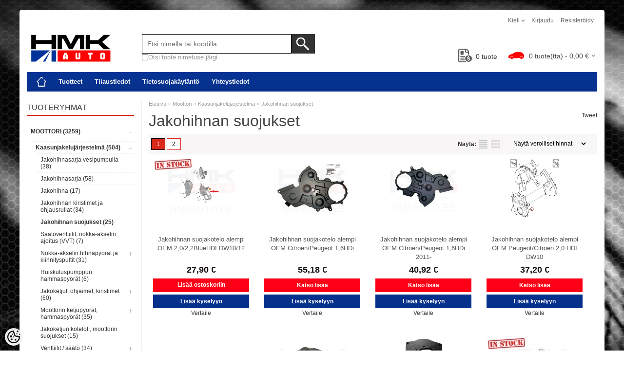

--- FILE ---
content_type: text/html; charset=UTF-8
request_url: https://pood.hmkauto.ee/fi/c/jakohihnan-suojukset
body_size: 31174
content:
<!DOCTYPE html>
<html dir="ltr" lang="fi">
<head>
<title>Jakohihnan suojukset @ Hmk Auto</title>

<meta charset="UTF-8" />
<meta name="keywords" content="peugeot, citroen, renault, dacia, peugeot spare parts, citroen spare parts, fiat spare parts, renault spare parts, dacia varuosad" />
<meta name="description" content="Jakohihnan suojukset HMK Auto OÜ deals with the import and retail and wholesale of original and aftermarket spare parts for Citroen, Peugeot, Fiat, Renault and Dacia." />
<meta name="author" content="Hmk Auto" />
<meta name="generator" content="ShopRoller.com" />
<meta name="csrf-token" content="psKmEOz2MHrTvmQwwlkf06cMXg3KxpcFxekeYoEs" />

<meta property="og:type" content="website" />
<meta property="og:title" content="Jakohihnan suojukset" />
<meta property="og:image" content="https://pood.hmkauto.ee/media/Hmk/general/assets/HMK auto logo 2015 col.png" />
<meta property="og:url" content="https://pood.hmkauto.ee/fi/c/jakohihnan-suojukset" />
<meta property="og:site_name" content="Hmk Auto" />
<meta property="og:description" content="Jakohihnan suojukset HMK Auto OÜ deals with the import and retail and wholesale of original and aftermarket spare parts for Citroen, Peugeot, Fiat, Renault and Dacia." />

<meta name="HandheldFriendly" content="True" />
<meta name="MobileOptimized" content="320" />
<meta name="viewport" content="width=device-width, initial-scale=1, minimum-scale=1, maximum-scale=1" />

<base href="https://pood.hmkauto.ee/" />


<link rel="stylesheet" href="https://pood.hmkauto.ee/skin/bigshop/css/all-2922.css" type="text/css" media="screen" />

<script type="text/javascript" src="https://pood.hmkauto.ee/skin/bigshop/js/all-2922.js"></script>


<style id="tk-theme-configurator-css" type="text/css">
</style>
<style id="tk-custom-css" type="text/css">
#menu {
	background-color: #063497;
	border-radius:0;
}

#menu > ul > li:hover > a {
    color: #fff;
    background: #000;
}

#header #cart .heading h4 {
    margin-right: 10px;
	background:none;
}

.box .box-heading span {
    border-bottom: 0;
}

.box .box-heading {
    border-bottom: 2px solid #d6281b;
}

body{
	background:url('https://pood.hmkauto.ee/media/Hmk/general/assets/wall.jpg');
	background-attachment:fixed;
	
}


body#tinymce{
	background:#fff;	
}

#header #logo img {
    max-width: 180px;
    max-height: 160px;
    position: relative;
    top: 20px;
}

/* Product grid */
.product-grid .name a:hover {
    color: #db291b;
}

.box-product > div .cart a.button, .box-product > div .cart input.button, .product-grid > div .cart a.button, .product-grid > div .cart input.button, .product-list > div .cart a.button, .product-list > div .cart input.button, .button.gray {
    background: #000;
    color: #fff;
}

#header #logo {
    float: left;
    margin: 16px 16px 5px 0px;
    margin-bottom: 30px;
}

a.button, input.button, button.button {
	background: #fd0017;
    border: none;
    -webkit-box-shadow: none;
    -moz-box-shadow: none;
    box-shadow: none;
    border-radius: 0px;
    -webkit-border-radius: 0px;
    -moz-border-radius: 0px;
}

.product-grid .cart {
    margin-bottom: 3px;
    background: #fd0017;
}

.box-product > div .cart a.button, .box-product > div .cart input.button, .product-grid > div .cart a.button, .product-grid > div .cart input.button, .product-list > div .cart a.button, .product-list > div .cart input.button, .button.gray {
    background: none;
    color: #fff;
}

.product-grid .price {
    font-size: 18px;
    color: #171311;
}

.product-grid > div:hover {
    border: 1px solid #db291b;
    box-shadow: none;
    border-radius: 0;
}

.product-grid > div {
    width: 215px;
    display: inline-block;
    vertical-align: top;
    margin-right: 10px;
    margin-bottom: 20px;
    background: #fff;
    text-align: center;
    padding-bottom: 10px;
    border: 1px solid #fff;
    padding: 8px;
    box-sizing: border-box;	
}

.box-product > div .cart a.button:hover, .box-product > div .cart input.button:hover, .product-grid > div .cart a.button:hover, .product-grid > div .cart input.button:hover, .product-list > div .cart a.button:hover, .product-list > div .cart input.button:hover {
    background: none;
    color: #fff;
    opacity: 1;
}

.product-grid .name a {
    width: 100%;
    padding: 0px;
}

.product-info .price-tag {
    background-color: #05308c;

}

.product-info .price {
    color: #05308c;
}

#button-cart {
    background: #fd0017;
}

#header .button-search{
	background:url('https://pood.hmkauto.ee/media/Hmk/general/assets/search_icon.png');
    background-color: #333;
    width: 48px;
    background-repeat: no-repeat;
    background-position: center center;
    height: 40px;	
}

#header #search input {
    background: #FFF;
    padding: 0 10px 0 10px;
    width: 285px;
    height: 38px;
    line-height: 40px;
    font-size: 14px;
    color: #333;
    border-radius: 0;
    -webkit-border-radius: 0;
    -moz-border-radius: 5px;
    border: 1px solid #000;
    box-shadow: none;
    outline: none;
}

#header #search {
    float: left;
    margin: 60px 0 0 40px;
    position: relative;
}

/* pagination */

.pagination .links b {
    border: 1px solid #000000;
    color: #fff;
    background: #db291b;
}

.pagination .links a:hover {
    color: #db291b;
    border: 1px solid #000;
}

.pagination .links a {
    display: inline-block;
    border: 1px solid #d8281b;
    padding: 4px 10px;
    text-decoration: none;
    color: #000000;
    background: #fff;
}

#notification .add-to-cart-msg {
    position: relative;
    top: 0;
    right: 0;
    padding: 10px;
    padding-left: 40px;
    background-color: #05308d;
    color: #fff;
    border: 0;
	z-index:0;
}

#notification .warning {
    background-color: #fd0017;
}

.success a {
    padding: 0;
    background: none;
    margin: 0px 3px;
    color: #fff;
    font-weight: bold;
}

.success {
    background: url('https://pood.hmkauto.ee/media/Hmk/general/assets/notification_tick.png') 10px center no-repeat;
}

.success .close, .warning .close, .attention .close, .information .close {
    background: url('https://pood.hmkauto.ee/media/Hmk/general/assets/close_icon.png') no-repeat;
}

.box-category > ul > li ul li a:hover, .list-item a:hover {
    color: #fd0017;
}


/* footer style */

#footer {
    background: #000;
}

#footer h3, #footer .column a  {
    color: #fff;
}

/* cart + wishlisht fix */

.product-grid div .cart{
    float: left;
    width: 100%;
	background:none;	
}

.product-grid div .cart .addToCartForm{
    border: 0;
    float: left;
    box-sizing: border-box;
    width: 100%;
    background: #fd0017;
    height: 28px;
}

.product-grid div .cart a.button, .product-grid div .cart a.button:hover{
    border: 0;
    float: left;
    box-sizing: border-box;
    width: 100%;
    background: #fd0017;
    height: 28px;	
}


.product-grid div .cart .wishlist {
    float: right;
    box-sizing: border-box;
    width: 100%;
    background: #05308b;
    font-size: 21px;
}

.product-grid div .cart .wishlist a {
    font-size: 12px;
    padding: 6px 0px;
    margin: 0;
    color: #fff;
    height: 16px;
    line-height: 16px;
    font-weight: bold;
}

#menu > ul > li > div {
    background: #fd0017;
    position: absolute;
    z-index: 1008;
    padding: 10px;
    border-radius: 0;
    -webkit-border-radius: 0;
    -moz-border-radius: 0px 0px 4px 4px;
    margin-left: 0 !important;
}

.box.product-attributes-wrap{
	display:none;	
}

.hinnaparing {
	right: 200px;
    position: absolute;
    bottom: 0;
}

.hinnaparing a {
	float: right;
    padding: 0 5px 0 0px;
    position: relative;
    line-height: 32px;
	font-size: 14px;
	margin-bottom: 3px;
}

.hinnaparing img {
	height: 28px;
	width: 28px;
	float: left;
    margin-right: 8px;
    padding-bottom: 4px;
}


.flex-wishcart-wrapper {
    display: flex;
    align-items: flex-start;
    justify-content: flex-start;
}

.right-qty-srs-product-cart {
    display: flex;
    flex-direction: column;
    align-items: stretch;
    margin-left: 5px;
}

.cart-srs-qty-hmk input[type="text"]{
    padding: 5px;
    font-size: 12px;
}

.cart-srs-wrap-hmk .button{
    width: 100%;
    box-sizing: border-box;
    margin-top: 5px;
    background: #06318e;
    cursor: pointer;
}


.sr-addon-addtosalesquote-button  {
    background: #06318e;
    padding: 11px 20px;
    display: flex;
    color: #fff;
    margin-bottom: 10px;
    text-transform: uppercase;
    height: 35px;
    line-height: 35px;
    padding: 0 15px;
    color: #fff;
    font-size: 14px;
    font-weight: normal;
    text-transform: uppercase;
    -webkit-transition: all 0.3s ease-in-out;
    -moz-transition: all 0.3s ease-in-out;
    -o-transition: all 0.3s ease-in-out;
    -ms-transition: all 0.3s ease-in-out;
    transition: all 0.3s ease-in-out;
}

.sr-addon-addtosalesquote-button:hover  {
    color: #fff;
}



.tk-product-page .social_media .widget {
    display: inline-block;
    margin-right: 0;
	float:left;
}

.product-grid div .cart a.button, .product-grid div .cart a.button:hover {
    border: 0;
    float: left;
    box-sizing: border-box;
    width: 100%;
    background: #fd0017;
    height: 28px;
    display: flex;
    align-items: center;
    justify-content: center;
}

.product-grid div .cart .wishlist {
    margin-top: 5px;
}

.product-info .cart div#compare-links{
	float:none;
}

.clearfx{
    clear: both;
    width: 100%;
    float: none !important;
}

#footer .column a {
    height: auto;
    line-height: 100%;
    margin-bottom: 10px;
}


.article-label-instock { background-image:url('https://pood.hmkauto.ee/media/Hmk/in-stock-1.jpg'); background-position:left top; }
</style>

<script type="text/javascript">
if(!Roller) var Roller = {};
Roller.config = new Array();
Roller.config['base_url'] = 'https://pood.hmkauto.ee/fi/';
Roller.config['base_path'] = '/';
Roller.config['cart/addtocart/after_action'] = '1';
Roller.config['skin_url'] = 'https://pood.hmkauto.ee/skin/bigshop/';
Roller.config['translate-fill_required_fields'] = 'Täytä kaikki pakolliset kentät';
Roller.t = {"form_error_fill_required_fields":"T\u00e4yt\u00e4 kaikki pakolliset kent\u00e4t","cart_error_no_items_selected":"Valitse tuotteet!"}
$( document ).ready(function() {


	// Add to cart click
	$('.addToCartBtnSalesquote').live('click', function(e)
	{
		var f = $(this).closest('div.addToCartForm');
		Roller.addToCart(
			f.find('input#article_id').val(),
			f.find('input#qty').val(),
			f.find('input[name=parent_article_id]').val(),
			{},
			{
				'comment': f.find('textarea[name=comment]').val()
			}
		);
		$(this).addClass('inCart');
	});
	
	
	$('.product-grid .name a').equalHeights();
	// PARAMEETRI JÄRGI HINNA MUUTMINE frontis
	//Check if on product page	
	if ($("body").hasClass("tk-product-page")) {
		
	$('.attribute tr td').each(function() {
		
		var td_val = $(this).html();
		console.log(td_val);
		
		if (td_val == 'Hinna lisandus') {
		
			//taking parameters value of "Hinna lisandus"
			var hind_lisandunud = $(this).next().html();
			
			var oige_hind = $('#price').html();
			var eemaldatud_tahis = oige_hind.replace('€', '');
				
			var hind1 = $.trim(parseInt(hind_lisandunud)); // 150(for example)
			var hind2 = $.trim(parseInt(eemaldatud_tahis)); //300 (for example)		
			//console.log('hind esimene on' + hind2 + 'Hind teine on' + hind1)
			
			var uus_hind = hind2 - hind1;
			var arvutus_kahekohaliseks = Math.round(uus_hind).toFixed(2).replace('.',',');
			var lopptulemus = arvutus_kahekohaliseks + ' €';
			console.log('uus hind on ' + lopptulemus);
			$('#price').text(lopptulemus);	
		}
	});		
	
	}		
	
	
	
});



// Roller.addToCart
Roller.addToCart = function(article_id, qty, parent_article_id)
{
	$.ajax({
		url: 'cart/additem',
		type: 'post',
		data: {
			'article_id': article_id, 
			'qty': qty,
			'parent_article_id': parent_article_id
		},
		dataType: 'json',
		success: function(json)
		{
			$('.success, .warning, .attention, .information, .error').remove();
			if (json['redirect'])
			{
				location = json['redirect'];
			}
			if (json['error'])
			{
				$('#notification').html('<div class="warning add-to-cart-msg" style="display:none;">'+json['error']+'<span class="close"></span></div>');
				$('#notification .warning').fadeIn();

				// Close notification with interval
				$('#notification .add-to-cart-msg')
					.delay(4444444000)
					.fadeOut('slow', function()
					{
						$(this).remove();
					}
				);
			}
			if (json['success'])
			{
				$('#notification').html('<div class="success add-to-cart-msg" style="display:none;">'+json['success']+'<span class="close"></span></div>');
				$('#notification .success').fadeIn();

				if(json['cart_total_qty']) {
					$('#cart #cart_total_qty').html( json['cart_total_qty'] );
				}
				if(json['cart_total_sum']) {
					$('#cart #cart_total_sum').html( json['cart_total_sum'] );
				}
				if(json['cart_mini_block']) {
					$('#cart .content').html( json['cart_mini_block'] );
				}

				// Redirect to cart
				if(Roller.getConfig('cart/addtocart/after_action') == 2)
				{
					window.location = Roller.getUrl('cart');
				}
				// Redirect to checkout
				else if(Roller.getConfig('cart/addtocart/after_action') == 3)
				{
					window.location = Roller.getUrl('checkout');
				}

				// Close notification with interval
				$('#notification .add-to-cart-msg')
					.delay(4000)
					.fadeOut('slow', function()
					{
						$(this).remove();
					}
				);
			}
		}
	});
};

$(document).ready(function()
{
	// Add to salesquote button in catalog page click
	$('.addon-salesquote-catalog-addto-button').on('click', function(e)
	{
		e.preventDefault();
		var productId = $(this).data('product_id');

		// Add to salesquote
		$.ajax({
			type: 'POST',
			url: 'addon/salesquote/ajax-add-product',
			data: {
				id: productId
			},
			cache: false,
			dataType: 'json',
			success: function(data, textStatus, jqXHR)
			{
				// Error
				if(data['error'])
				{
					Roller.Message.showErrorMessage( data['error'] );
				}
				// Success
				else if(data['success'])
				{
					Roller.Message.showSuccessMessage( data['success'] );
					$(document).trigger('sr:addon.salesquote.changed', [ data ]);
				}
				// Invalid response
				else
				{
					Roller.Message.showErrorMessage( 'Invalid ajax response' );
				}
			},
			error: function(jqXHR, textStatus, errorThrown)
			{
				Roller.Message.showErrorMessage( errorThrown );
			}
		});
	});

	$('.wishlist-email-popup-page .submitBtn').click(function() {
		$.fancybox.close()
	});
	
	/** ACCORDION ON MEIST PAGE */
	var acc = document.getElementsByClassName("accordion");
        var i;
        
        for (i = 0; i < acc.length; i++) {
          acc[i].addEventListener("click", function() {
            this.classList.toggle("active");
            var panel = this.nextElementSibling;
            if (panel.style.maxHeight){
              panel.style.maxHeight = null;
            } else {
              panel.style.maxHeight = panel.scrollHeight + "px";
            } 
          });
        }
	
	$('.contact-f').appendTo('.formm');
	
	$("input[name=name]").attr("placeholder", Roller.t.contctus_name);
	$("input[name=email]").attr("placeholder", Roller.t.contctus_email);
	$("input[name=phone]").attr("placeholder", Roller.t.contctus_phone);
	$("textarea[name=message]").attr("placeholder", Roller.t.contctus_message);
	
	$('.grid-item img').addClass('gHover');
	
	jQuery.easing['jswing']=jQuery.easing['swing'];jQuery.extend(jQuery.easing,{easeOutBounce:function(x,t,b,c,d){if((t/=d)<(1/2.75)){return c*(7.5625*t*t)+b}else if(t<(2/2.75)){return c*(7.5625*(t-=(1.5/2.75))*t+.75)+b}else if(t<(2.5/2.75)){return c*(7.5625*(t-=(2.25/2.75))*t+.9375)+b}else{return c*(7.5625*(t-=(2.625/2.75))*t+.984375)+b}}});

$('.gHover').hover(function() {
    $(this).stop().animate({
        top: -50
    }, 100, "easeOutSine");
}, function() {
    $(this).stop().animate({
        top: 0
    }, 100, "easeOutSine");
});
	
	
	$("#slideshow > div:gt(0)").hide();

setInterval(function() {
  $('#slideshow > div:first')
    .fadeOut(1000)
    .next()
    .fadeIn(1000)
    .end()
    .appendTo('#slideshow');
}, 3000);
});


Roller.compareAddItem = function(article_id) {
	$.ajax({
		url: 'account/compare/additem',
		type: 'post',
		data: {
			'article_id': article_id
		},
		dataType: 'json',
		success: function(json)
		{
			$('.success, .warning, .attention, .information, .error').remove();
			if (json['redirect'])
			{
				location = json['redirect'];
			}
			if (json['error'])
			{
				Roller.errorMessage(json['error']);
			}
			if (json['success'])
			{
				//$('#compare-links').html(json['data']);
				
				$("#compare-links").load(location.href + " #compare-links");
				Roller.successMessage(json['success']);
			}
		}
	});
};

Roller.compareRemoveItem = function(article_id, no_redirect) {
	$.ajax({
		url: 'account/compare/removeitem',
		type: 'post',
		data: {
			'article_id': article_id,
			'no_redirect': no_redirect
		},
		dataType: 'json',
		success: function(json)
		{
			$('.success, .warning, .attention, .information, .error').remove();
			if (json['redirect'])
			{
				location = json['redirect'];
			}
			if (json['error'])
			{
				Roller.errorMessage(json['error']);
			}
			if (json['success'])
			{
				//$('#compare-links').html(json['data']);
				$("#compare-links").load(location.href + " #compare-links");
				Roller.successMessage(json['success']);
			}
		}
	});
};

// treat the auto-complete action (delayed function)
function autoComplete(lastValue)
{
	// get the field value
	var part = acSearchField.val();

	// if it's empty clear the resuts box and return
	if(part == ''){
		clearAutoComplete();
		return;
	}

	// if it's equal the value from the time of the call, allow
	if(lastValue != part){
		return;
	}
	
	// get remote data as JSON
	$.getJSON(acURL + part, function(json){

		// get the total of results
		var ansLength = acListTotal = json.length;

		if(dataLayer) {
			dataLayer.push({
				event: "search",
				eventModel: {search_term: acSearchField.val()}
			});
		}
		
		// if there are results populate the results div
		if(ansLength > 0){

			var newData = '';

			// create a div for each result
			for(i=0; i < ansLength; i++) {
				newData += '<div class="unselected">' + json[i] + '</div>';
			}

			// update the results div
			acResultsDiv.html(newData);
			acResultsDiv.css("display","block");
			
			// for all divs in results
			var divs = $(acResultsId + " > div");
		
			// on mouse over clean previous selected and set a new one
			divs.mouseover( function() {
				divs.each(function(){ this.className = "unselected"; });
				this.className = "selected";
			})
		
			// on click copy the result text to the search field and hide
			divs.click( function() {
				if(dataLayer) {
					dataLayer.push({
					  event: "view_search_results",
					  eventModel: {search_term: acSearchField.val()}
					});
				}
				acSearchField.val(this.childNodes[0].nodeValue);
				clearAutoComplete();
			});

		} else {
			clearAutoComplete();
		}
	});
}

</script>


<script src="https://chat.translatewise.com/cw/chat/latest.js"
	 tw-client-key="c5toq84ofbgadczvqfn8wass" async ></script>

<meta name="google-site-verification" content="EpXX2_Eiy8Ts9Vm_s5YT-EDX3SxGzwJlvVpsahOKfyo" />



    <script>
        window.dataLayer = window.dataLayer || [];
        function gtag() { dataLayer.push(arguments); }
        gtag('consent', 'default', {
            'ad_user_data': 'denied',
            'ad_personalization': 'denied',
            'ad_storage': 'denied',
            'analytics_storage': 'denied',
            'wait_for_update': 500,
        });
    </script>

    <!-- Google Tag Manager -->
    <script
        type="text/javascript"
    >(function(w,d,s,l,i){w[l]=w[l]||[];w[l].push({'gtm.start':
                new Date().getTime(),event:'gtm.js'});var f=d.getElementsByTagName(s)[0],
            j=d.createElement(s),dl=l!='dataLayer'?'&l='+l:'';j.async=true;j.src=
            'https://www.googletagmanager.com/gtm.js?id='+i+dl;f.parentNode.insertBefore(j,f);
        })(window,document,'script','dataLayer','GTM-M2NVB72');
    </script>
    <!-- End Google Tag Manager -->

    <script>
        /*
		 *   Called when consent changes. Assumes that consent object contains keys which
		 *   directly correspond to Google consent types.
		 */
        const googleUserConsentListener = function() {
            let consent = this.options;
            gtag('consent', 'update', {
                'ad_user_data': consent.marketing,
                'ad_personalization': consent.marketing,
                'ad_storage': consent.marketing,
                'analytics_storage': consent.analytics
            });
        };

        $('document').ready(function(){
            Roller.Events.on('onUserConsent', googleUserConsentListener);
        });
    </script>

    <!-- Google Tag Manager Events -->
	
    <!-- Global Site Tag (gtag.js) - Google Tag Manager Event listeners -->
	        <script>
            let currency = "eur".toUpperCase();
            let shop = "";

            $(document).bind('sr:cart.changed', function(event, options) {
                let categories = [];
                //if product qty is positive then add
                if (!options || options.quantity_added_to_cart <= 0)
                {
                    //no track remove_from_cart
                    return;
                }

                //take product first category path(taxonomy)
                if (options.product_categories.length > 0)
                {
                    let category_parts = options.product_categories[0].split(" > ")
                    if (category_parts.length > 0) {
                        categories = categories.concat(category_parts);
                    }
                }
                dataLayer.push({ecommerce: null});
                dataLayer.push({
                    event: 'add_to_cart',
                    ecommerce:
                        {
                            currency: currency,
                            value: options.product_price * options.quantity_added_to_cart,
                            items:
                                [
                                    {
                                        item_id: options.product_sku,
                                        item_name: options.product_title,
                                        affiliation: shop,
                                        item_brand: options.product_brand,
                                        item_category: categories[0],
                                        item_category2: categories[1],
                                        item_category3: categories[2],
                                        item_category4: categories[3],
                                        item_category5: categories[4],
                                        price: options.product_price,
                                        quantity: options.quantity_added_to_cart
                                    }
                                ]
                        }
                })
            })
        </script>
	

</head>

<body class="browser-chrome browser-chrome-131.0.0.0 tk-language-fi_FI page-template-page-2columns_left content-template-content-category tk-category-page tk-category-page-106 tk-category-page-jakohihnan-suojukset">

<div id="fb-root"></div>
<script type="text/plain" data-category="analytics" async defer crossorigin="anonymous" src="https://connect.facebook.net/fi_FI/sdk.js#xfbml=1&version=v11.0&appId=386731248061277&autoLogAppEvents=1"></script>

<!-- Google Tag Manager (noscript) -->
<noscript><iframe src="https://www.googletagmanager.com/ns.html?id=GTM-M2NVB72"
				  height="0" width="0" style="display:none;visibility:hidden"></iframe></noscript>
<!-- End Google Tag Manager (noscript) -->

<div class="main-wrapper">

	<div id="header">
		<div id="welcome">

		<form action="#" method="post">
<div id="language">
	Kieli	<ul>
	
		<li>
			<a href="https://pood.hmkauto.ee/et" title="Eesti keel">
				<img src="https://pood.hmkauto.ee/skin/bigshop/image/flags/et.png" alt="Eesti keel">
				Eesti keel			</a>
		</li>

	
		<li>
			<a href="https://pood.hmkauto.ee/en" title="English">
				<img src="https://pood.hmkauto.ee/skin/bigshop/image/flags/en.png" alt="English">
				English			</a>
		</li>

	
		<li>
			<a href="https://pood.hmkauto.ee/fi" title="Suomeksi">
				<img src="https://pood.hmkauto.ee/skin/bigshop/image/flags/fi.png" alt="Suomeksi">
				Suomeksi			</a>
		</li>

	
		<li>
			<a href="https://pood.hmkauto.ee/ru" title="Pусский">
				<img src="https://pood.hmkauto.ee/skin/bigshop/image/flags/ru.png" alt="Pусский">
				Pусский			</a>
		</li>

	
		<li>
			<a href="https://pood.hmkauto.ee/fr" title="Français">
				<img src="https://pood.hmkauto.ee/skin/bigshop/image/flags/fr.png" alt="Français">
				Français			</a>
		</li>

		</ul>
</div>
</form>

		
				<a href="https://pood.hmkauto.ee/fi/login">Kirjaudu</a>
	
				<a href="https://pood.hmkauto.ee/fi/account/register">Rekisteröidy</a>        
	

</div>

<div id="header-content-block"></div>

<div id="logo"><a href="https://pood.hmkauto.ee/fi/home">
			<img src="https://pood.hmkauto.ee/media/Hmk/general/assets/HMK auto logo 2015 col.png" alt="Hmk Auto" />
	</a></div>

<div id="search"><div class="search_widget_flex_helper">

<div class="search_widget_form_srs">	
<form id="searchForm" action="https://pood.hmkauto.ee/fi/search" method="get">
			<input type="hidden" name="page" value="1" />
	<input type="hidden" name="q" value="" />
</form>

<div class="button-search"></div>
<input type="text" id="filter_name" name="filter_name" value="" placeholder="Etsi nimellä tai koodilla…" onClick="this.select();" onKeyDown="this.style.color = '#333';" class="search-autocomplete" />
</div>
	
    <div class="search_widget_input_srs">
        <input type="checkbox" id="search_name" name="search_name">
        <label for="search_name">Otsi toote nimetuse järgi</label>    
    </div>   
	
</div>	

<style>
.search_widget_flex_helper {
    display: flex;
    align-items: stretch;
    justify-content: flex-start;
    flex-direction: column;
    align-content: flex-start;
    text-align: left;
    gap: 10px;
    margin-bottom: 10px;
}	
	
.search_widget_input_srs{
    display: flex;
    gap: 5px;
    align-items: center;
    font-size: 13px;
    color: #999;
}
	
#header #search .search_widget_input_srs input{
	width: auto;
    height: auto;
}
	
#header #search {
    margin: 40px 0 10px 40px;
}	
	
</style>	

<script>
jQuery(document).ready(function($) {
    // Function to process the search query based on the checkbox state
    function processSearchQuery() {
        var query = $('#filter_name').val();

        // Check the checkbox state
        if (!$('#search_name').is(':checked')) {
            // If unchecked, remove spaces
            query = query.replace(/\s+/g, '');
        }

        return query;
    }

    // Handle search button click
    $('.button-search').on('click', function() {
        var f = $('#searchForm');
        var query = processSearchQuery();

        console.log('Checkbox checked:', $('#search_name').is(':checked'));
        console.log('Processed query:', query);

        if (query) {
            f.find('input[name="q"]').val(query);
            f.submit();
        } else {
            $('#filter_name').select();
        }
    });

    // Handle Enter keypress in search field
    $('#filter_name').on('keydown', function(e) {
        if (e.keyCode === 13) { // Enter key
            e.preventDefault();
            var f = $('#searchForm');
            var query = processSearchQuery();

            console.log('Checkbox checked:', $('#search_name').is(':checked'));
            console.log('Processed query:', query);

            if (query) {
                f.find('input[name="q"]').val(query);
                f.submit();
            }
        }
    });

$(document).on('paste', '#filter_name', function(e) {
    let input = $(this);

    setTimeout(function() {
        let currentValue = input.val();
        if (!$('#search_name').is(':checked')) {
            currentValue = currentValue.replace(/\s+/g, '');
        }
        input.val(currentValue);

        console.log('Checkbox checked:', $('#search_name').is(':checked'));
        console.log('Pasted value:', currentValue);
    }, 0);
});

	
});
</script>




</div>

<div class="hinnaparing">
	<div id="srAddonSalesquoteButton">
		<a href="https://pood.hmkauto.ee/fi/addon/salesquote">
			<img src="https://pood.hmkauto.ee/media/Hmk/general/hinnaparing_icon.png"/>
			<span>0</span> tuote		</a>
	</div>
	<script>
		$(document).on('sr:addon.salesquote.changed', function(e, data)
					   {
			$('#srAddonSalesquoteButton span').text( data.total_quantity );
		});
	</script>
</div>	

		<div id="cart" class="">
		<div class="heading" onclick="window.location='https://pood.hmkauto.ee/fi/cart'">
			<h4><img width="32" height="32" alt="" src="https://pood.hmkauto.ee/media/Hmk/general/assets/car_icon.png"></h4>
			<a><span id="cart-total">
				<span id="cart_total_qty">0</span> tuote(tta) - 
				<span id="cart_total_sum">0,00</span> €
			</span></a>
		</div>
		<div class="content"></div>
	</div>
	</div>

		<div id="menu">
			<span>Valikko</span>
	<ul>

						<li class="home" style="z-index:1100;">
			<a href="https://pood.hmkauto.ee/fi/home"><span>Etusivu</span></a>
		</li>
		
						<li style="z-index:1099;">
			<a href="https://pood.hmkauto.ee/fi/category">Tuotteet</a>
		</li>
		
				
						<li class="tk-cms-page-1 tk-cms-page-tellimisinfo" style="z-index:1097;">
			<a href="https://pood.hmkauto.ee/fi/p/tellimisinfo">Tilaustiedot</a>
			
		</li>
				<li class="tk-cms-page-16 tk-cms-page-privaatsuspoliitika" style="z-index:1097;">
			<a href="https://pood.hmkauto.ee/fi/p/privaatsuspoliitika">Tietosuojakäytäntö</a>
			
		</li>
				<li class="tk-cms-page-2 tk-cms-page-kontakt" style="z-index:1097;">
			<a href="https://pood.hmkauto.ee/fi/p/kontakt">Yhteystiedot</a>
			
		</li>
		
	</ul>
	</div>
	<div id="container">

				<div id="notification">
					</div>

				<div id="column-left">

						
<div class="box category">
	<div class="box-heading"><span>Tuoteryhmät</span></div>
	<div class="box-content box-category">
		<ul id="custom_accordion">

						
		
		
		<li class="level_0 tk-category-2">
			<a class="cuuchild active" href="https://pood.hmkauto.ee/fi/c/moottori">Moottori (3259)</a> <span class="down"></span>
			<ul>
												
		
		
		<li class="level_1 tk-category-263">
			<a class="cuuchild active" href="https://pood.hmkauto.ee/fi/c/kaasunjakelujarjestelma">Kaasunjakelujärjestelmä (504)</a> <span class="down"></span>
			<ul>
												
		
		
		<li class="level_2 tk-category-474">
			<a class="nochild " href="https://pood.hmkauto.ee/fi/c/jakohihnasarja-vesipumpulla">Jakohihnasarja vesipumpulla (38)</a>
		</li>

			
		
		<li class="level_2 tk-category-104">
			<a class="nochild " href="https://pood.hmkauto.ee/fi/c/jakohihnasarja">Jakohihnasarja (58)</a>
		</li>

			
		
		<li class="level_2 tk-category-103">
			<a class="nochild " href="https://pood.hmkauto.ee/fi/c/jakohihna">Jakohihna (17)</a>
		</li>

			
		
		<li class="level_2 tk-category-105">
			<a class="nochild " href="https://pood.hmkauto.ee/fi/c/jakohihnan-kiristimet-ja-ohjausrullat">Jakohihnan kiristimet ja ohjausrullat (34)</a>
		</li>

			
		
		<li class="level_2 tk-category-106">
			<a class="nochild active" href="https://pood.hmkauto.ee/fi/c/jakohihnan-suojukset">Jakohihnan suojukset (25)</a>
		</li>

			
		
		<li class="level_2 tk-category-538">
			<a class="nochild " href="https://pood.hmkauto.ee/fi/c/saatoventtiilit-nokka-akselin-ajoitus-vvt">Säätöventtiilit, nokka-akselin ajoitus (VVT)  (7)</a>
		</li>

			
		
		<li class="level_2 tk-category-592">
			<a class="cuuchild " href="https://pood.hmkauto.ee/fi/c/nokka-akselin-hihnapyorat-ja-kiinnityspultit">Nokka-akselin hihnapyörät ja kiinnityspultit (31)</a> <span class="down"></span>
			<ul>
												
		
		
		<li class="level_3 tk-category-108">
			<a class="nochild " href="https://pood.hmkauto.ee/fi/c/nokka-akselin-hihnapyorat">Nokka-akselin hihnapyörät (25)</a>
		</li>

			
		
		<li class="level_3 tk-category-558">
			<a class="nochild " href="https://pood.hmkauto.ee/fi/c/nokka-akselin-hihnapyoran-kiinnityspultit">Nokka-akselin hihnapyörän kiinnityspultit (6)</a>
		</li>

				</ul>
		</li>

				
		
		<li class="level_2 tk-category-524">
			<a class="nochild " href="https://pood.hmkauto.ee/fi/c/ruiskutuspumppun-hammaspyorat">Ruiskutuspumppun hammaspyörät (6)</a>
		</li>

			
		
		<li class="level_2 tk-category-366">
			<a class="cuuchild " href="https://pood.hmkauto.ee/fi/c/jakoketjut-ohjaimet-kiristimet">Jakoketjut, ohjaimet, kiristimet (60)</a> <span class="down"></span>
			<ul>
												
		
		
		<li class="level_3 tk-category-367">
			<a class="nochild " href="https://pood.hmkauto.ee/fi/c/jakoketjun-ohjaimen-kiinnityspulttit">Jakoketjun ohjaimen kiinnityspulttit (5)</a>
		</li>

			
		
		<li class="level_3 tk-category-365">
			<a class="nochild " href="https://pood.hmkauto.ee/fi/c/jakoketjut-ja-sarjat">Jakoketjut ja sarjat (35)</a>
		</li>

			
		
		<li class="level_3 tk-category-581">
			<a class="nochild " href="https://pood.hmkauto.ee/fi/c/jakoketjun-kiristin">Jakoketjun kiristin (7)</a>
		</li>

			
		
		<li class="level_3 tk-category-582">
			<a class="nochild " href="https://pood.hmkauto.ee/fi/c/jakoketjun-ohjauskiskot">Jakoketjun ohjauskiskot (13)</a>
		</li>

				</ul>
		</li>

				
		
		<li class="level_2 tk-category-368">
			<a class="cuuchild " href="https://pood.hmkauto.ee/fi/c/moottorin-ketjupyorat-hammaspyorat">Moottorin ketjupyörät, hammaspyörät (35)</a> <span class="down"></span>
			<ul>
												
		
		
		<li class="level_3 tk-category-369">
			<a class="nochild " href="https://pood.hmkauto.ee/fi/c/moottorin-ketjupyoran-pultit">Moottorin ketjupyörän pultit (7)</a>
		</li>

			
		
		<li class="level_3 tk-category-470">
			<a class="nochild " href="https://pood.hmkauto.ee/fi/c/mootorin-hammaspyorat-hihnapyorat">Mootorin hammaspyörät, hihnapyörät (20)</a>
		</li>

			
		
		<li class="level_3 tk-category-583">
			<a class="nochild " href="https://pood.hmkauto.ee/fi/c/moottorin-ketjupyorat">Moottorin ketjupyörät (8)</a>
		</li>

				</ul>
		</li>

				
		
		<li class="level_2 tk-category-370">
			<a class="nochild " href="https://pood.hmkauto.ee/fi/c/jakoketjun-kotelot-moottorin-suojukset">Jakoketjun kotelot , moottorin suojukset (15)</a>
		</li>

			
		
		<li class="level_2 tk-category-376">
			<a class="cuuchild " href="https://pood.hmkauto.ee/fi/c/venttiilit-saato">Venttiilit / säätö (34)</a> <span class="down"></span>
			<ul>
												
		
		
		<li class="level_3 tk-category-377">
			<a class="nochild " href="https://pood.hmkauto.ee/fi/c/keinuvivut-venttiilinnostimet">Keinuvivut , venttiilinnostimet (14)</a>
		</li>

			
		
		<li class="level_3 tk-category-584">
			<a class="nochild " href="https://pood.hmkauto.ee/fi/c/moottorin-venttiilit">Moottorin venttiilit (9)</a>
		</li>

			
		
		<li class="level_3 tk-category-585">
			<a class="nochild " href="https://pood.hmkauto.ee/fi/c/muut-venttiilikoneiston-osat">Muut venttiilikoneiston osat (11)</a>
		</li>

				</ul>
		</li>

				
		
		<li class="level_2 tk-category-378">
			<a class="nochild " href="https://pood.hmkauto.ee/fi/c/nokka-akselit">Nokka-akselit (13)</a>
		</li>

			
		
		<li class="level_2 tk-category-379">
			<a class="cuuchild " href="https://pood.hmkauto.ee/fi/c/venttiilikopan-kansi-oljyn-tayttoaukon-korkki">Venttiilikopan kansi , öljyn täyttöaukon korkki (48)</a> <span class="down"></span>
			<ul>
												
		
		
		<li class="level_3 tk-category-507">
			<a class="nochild " href="https://pood.hmkauto.ee/fi/c/oljyn-tayttoaukon-korkki">Öljyn täyttöaukon korkki (20)</a>
		</li>

			
		
		<li class="level_3 tk-category-593">
			<a class="nochild " href="https://pood.hmkauto.ee/fi/c/venttiilikopan-kansi-1">Venttiilikopan kansi (28)</a>
		</li>

				</ul>
		</li>

				
		
		<li class="level_2 tk-category-594">
			<a class="cuuchild " href="https://pood.hmkauto.ee/fi/c/kampiakselin-hihnapyoran-ja-kiinnityspultit">Kampiakselin hihnapyörän ja kiinnityspultit (83)</a> <span class="down"></span>
			<ul>
												
		
		
		<li class="level_3 tk-category-109">
			<a class="nochild " href="https://pood.hmkauto.ee/fi/c/kampiakselin-hihnapyorat">Kampiakselin hihnapyörät (69)</a>
		</li>

			
		
		<li class="level_3 tk-category-559">
			<a class="nochild " href="https://pood.hmkauto.ee/fi/c/kampiakselin-hihnapyoran-kiinnityspultit">Kampiakselin hihnapyörän kiinnityspultit (16)</a>
		</li>

				</ul>
		</li>

					</ul>
		</li>

				
		
		<li class="level_1 tk-category-380">
			<a class="cuuchild " href="https://pood.hmkauto.ee/fi/c/kiertokangot-ja-laakerit">Kiertokangot ja laakerit (13)</a> <span class="down"></span>
			<ul>
												
		
		
		<li class="level_2 tk-category-586">
			<a class="nochild " href="https://pood.hmkauto.ee/fi/c/kiertokangot">Kiertokangot (7)</a>
		</li>

			
		
		<li class="level_2 tk-category-587">
			<a class="nochild " href="https://pood.hmkauto.ee/fi/c/kiertokangen-laakerit">Kiertokangen laakerit (6)</a>
		</li>

				</ul>
		</li>

				
		
		<li class="level_1 tk-category-516">
			<a class="nochild " href="https://pood.hmkauto.ee/fi/c/mannat-mannan-rengassarjat">Männät, männän rengassarjat (4)</a>
		</li>

			
		
		<li class="level_1 tk-category-597">
			<a class="nochild " href="https://pood.hmkauto.ee/fi/c/moottorit-ja-mootorinlohkot">Moottorit ja mootorinlohkot (13)</a>
		</li>

			
		
		<li class="level_1 tk-category-3">
			<a class="cuuchild " href="https://pood.hmkauto.ee/fi/c/moottorin-tiivisteet-ja-oljytiivisteet">Moottorin tiivisteet ja öljytiivisteet (443)</a> <span class="down"></span>
			<ul>
												
		
		
		<li class="level_2 tk-category-588">
			<a class="nochild " href="https://pood.hmkauto.ee/fi/c/jaahdytysjarjestelman-tiivisteet">Jäähdytysjärjestelmän tiivisteet (47)</a>
		</li>

			
		
		<li class="level_2 tk-category-372">
			<a class="nochild " href="https://pood.hmkauto.ee/fi/c/venttiilikopan-tiiviste">Venttiilikopan tiiviste (44)</a>
		</li>

			
		
		<li class="level_2 tk-category-407">
			<a class="nochild " href="https://pood.hmkauto.ee/fi/c/venttiilivarren-tiivisteet">Venttiilivarren tiivisteet (8)</a>
		</li>

			
		
		<li class="level_2 tk-category-410">
			<a class="nochild " href="https://pood.hmkauto.ee/fi/c/jakopaan-kotelon-tiivistet">Jakopään kotelon tiivistet (16)</a>
		</li>

			
		
		<li class="level_2 tk-category-371">
			<a class="nochild " href="https://pood.hmkauto.ee/fi/c/moottorin-tiivistesarjat">Moottorin tiivistesarjat (21)</a>
		</li>

			
		
		<li class="level_2 tk-category-589">
			<a class="nochild " href="https://pood.hmkauto.ee/fi/c/muut-moottorin-tiivisteet">Muut moottorin tiivisteet (11)</a>
		</li>

			
		
		<li class="level_2 tk-category-374">
			<a class="nochild " href="https://pood.hmkauto.ee/fi/c/nokka-akselin-tiivisteet-ja-tulpat">Nokka-akselin tiivisteet ja tulpat (32)</a>
		</li>

			
		
		<li class="level_2 tk-category-409">
			<a class="nochild " href="https://pood.hmkauto.ee/fi/c/tiivisteet-ruiskutussuuttimille-hehkutulpille-sytytystulpille">Tiivisteet, ruiskutussuuttimille/hehkutulpille/sytytystulpille (39)</a>
		</li>

			
		
		<li class="level_2 tk-category-373">
			<a class="nochild " href="https://pood.hmkauto.ee/fi/c/kannentiivistet">Kannentiivistet (20)</a>
		</li>

			
		
		<li class="level_2 tk-category-414">
			<a class="nochild " href="https://pood.hmkauto.ee/fi/c/imusarjan-tiivistet">Imusarjan tiivistet (21)</a>
		</li>

			
		
		<li class="level_2 tk-category-596">
			<a class="nochild " href="https://pood.hmkauto.ee/fi/c/polttoainejarjestelman-tiivisteet">Polttoainejärjestelmän tiivisteet (31)</a>
		</li>

			
		
		<li class="level_2 tk-category-416">
			<a class="nochild " href="https://pood.hmkauto.ee/fi/c/pakosarjan-tiivistet">Pakosarjan tiivistet (12)</a>
		</li>

			
		
		<li class="level_2 tk-category-399">
			<a class="nochild " href="https://pood.hmkauto.ee/fi/c/kampiakselin-tiivistet">Kampiakselin tiivistet (51)</a>
		</li>

			
		
		<li class="level_2 tk-category-400">
			<a class="nochild " href="https://pood.hmkauto.ee/fi/c/oljypohjan-oljynlaskutulppan-tiivistet">Öljypohjan / öljynlaskutulppan tiivistet (30)</a>
		</li>

			
		
		<li class="level_2 tk-category-396">
			<a class="nochild " href="https://pood.hmkauto.ee/fi/c/oljynsuodattimen-kotelon-oljynjaahdyttimen-tiivistet">Öljynsuodattimen kotelon/Öljynjäähdyttimen tiivistet (26)</a>
		</li>

			
		
		<li class="level_2 tk-category-425">
			<a class="nochild " href="https://pood.hmkauto.ee/fi/c/oljypumpun-tiivistet">Öljypumpun tiivistet (6)</a>
		</li>

				</ul>
		</li>

				
		
		<li class="level_1 tk-category-4">
			<a class="cuuchild " href="https://pood.hmkauto.ee/fi/c/moottorin-kiinniket-ja-kannattimet">Moottorin kiinniket ja kannattimet (172)</a> <span class="down"></span>
			<ul>
												
		
		
		<li class="level_2 tk-category-590">
			<a class="nochild " href="https://pood.hmkauto.ee/fi/c/moottorin-kiinniket">Moottorin kiinniket (13)</a>
		</li>

			
		
		<li class="level_2 tk-category-591">
			<a class="nochild " href="https://pood.hmkauto.ee/fi/c/moottorituet">Moottorituet (159)</a>
		</li>

				</ul>
		</li>

				
		
		<li class="level_1 tk-category-579">
			<a class="cuuchild " href="https://pood.hmkauto.ee/fi/c/moottorisuojus-ja-suojuksen-kiinnikkeet">Moottorisuojus ja suojuksen kiinnikkeet (17)</a> <span class="down"></span>
			<ul>
												
		
		
		<li class="level_2 tk-category-5">
			<a class="nochild " href="https://pood.hmkauto.ee/fi/c/moottorin-suojuksen-kiinnikkeet">Moottorin suojuksen kiinnikkeet (14)</a>
		</li>

			
		
		<li class="level_2 tk-category-595">
			<a class="nochild " href="https://pood.hmkauto.ee/fi/c/moottorisuojus">Moottorisuojus (3)</a>
		</li>

				</ul>
		</li>

				
		
		<li class="level_1 tk-category-264">
			<a class="cuuchild " href="https://pood.hmkauto.ee/fi/c/moottorin-osien-kiinnityspultit-ja-mutterit">Moottorin osien kiinnityspultit ja mutterit (38)</a> <span class="down"></span>
			<ul>
												
		
		
		<li class="level_2 tk-category-375">
			<a class="nochild " href="https://pood.hmkauto.ee/fi/c/sylinterinkannen-pultti">Sylinterinkannen pultti  (6)</a>
		</li>

			
		
		<li class="level_2 tk-category-537">
			<a class="nochild " href="https://pood.hmkauto.ee/fi/c/muut-moottorin-pultit-ja-mutterit">Muut moottorin pultit ja mutterit (29)</a>
		</li>

				</ul>
		</li>

				
		
		<li class="level_1 tk-category-536">
			<a class="nochild " href="https://pood.hmkauto.ee/fi/c/sylinterikansi">Sylinterikansi  (4)</a>
		</li>

			
		
		<li class="level_1 tk-category-14">
			<a class="cuuchild " href="https://pood.hmkauto.ee/fi/c/moottorin-syottojarjestelman-osat">Moottorin syöttöjärjestelmän osat (1307)</a> <span class="down"></span>
			<ul>
												
		
		
		<li class="level_2 tk-category-18">
			<a class="cuuchild " href="https://pood.hmkauto.ee/fi/c/polttoainesuodattimen-kotelot-ja-osat">Polttoainesuodattimen kotelot ja osat (44)</a> <span class="down"></span>
			<ul>
												
		
		
		<li class="level_3 tk-category-600">
			<a class="nochild " href="https://pood.hmkauto.ee/fi/c/polttoainesuodattimen-anturit">Polttoainesuodattimen anturit (18)</a>
		</li>

			
		
		<li class="level_3 tk-category-601">
			<a class="nochild " href="https://pood.hmkauto.ee/fi/c/polttoainesuodattimen-kotelo">Polttoainesuodattimen kotelo (14)</a>
		</li>

			
		
		<li class="level_3 tk-category-602">
			<a class="nochild " href="https://pood.hmkauto.ee/fi/c/polttoainesuodattimen-kotelon-osat">Polttoainesuodattimen kotelon osat (12)</a>
		</li>

				</ul>
		</li>

				
		
		<li class="level_2 tk-category-349">
			<a class="cuuchild " href="https://pood.hmkauto.ee/fi/c/polttoainepumput-polttoaineen-syottoyksikot-tiivisteet-jne.">Polttoainepumput, polttoaineen syöttöyksiköt, tiivisteet jne. (50)</a> <span class="down"></span>
			<ul>
												
		
		
		<li class="level_3 tk-category-604">
			<a class="nochild " href="https://pood.hmkauto.ee/fi/c/polttoaineen-syottoyksikkot">Polttoaineen syöttöyksikköt (26)</a>
		</li>

			
		
		<li class="level_3 tk-category-525">
			<a class="nochild " href="https://pood.hmkauto.ee/fi/c/tankin-anturi-mutterit-tiivistet">Tankin anturi mutterit , tiivistet (17)</a>
		</li>

				</ul>
		</li>

				
		
		<li class="level_2 tk-category-725">
			<a class="cuuchild " href="https://pood.hmkauto.ee/fi/c/ruiskutuspumput-bensiini-diesel-1">Ruiskutuspumput bensiini/diesel  (18)</a> <span class="down"></span>
			<ul>
												
		
		
		<li class="level_3 tk-category-605">
			<a class="nochild " href="https://pood.hmkauto.ee/fi/c/ruiskutuspumput-bensiini-diesel">Ruiskutuspumput bensiini/diesel  (11)</a>
		</li>

			
		
		<li class="level_3 tk-category-580">
			<a class="nochild " href="https://pood.hmkauto.ee/fi/c/muut-ruiskutuspumpun-osat">Muut ruiskutuspumpun osat (7)</a>
		</li>

				</ul>
		</li>

				
		
		<li class="level_2 tk-category-15">
			<a class="cuuchild " href="https://pood.hmkauto.ee/fi/c/moottorin-syottojarjestelman-anturit-ja-venttiilit">Moottorin syöttöjärjestelmän anturit ja venttiilit (272)</a> <span class="down"></span>
			<ul>
												
		
		
		<li class="level_3 tk-category-560">
			<a class="nochild " href="https://pood.hmkauto.ee/fi/c/imusarjan-paineanturit-map-bps">Imusarjan paineanturit(MAP,BPS) (22)</a>
		</li>

			
		
		<li class="level_3 tk-category-418">
			<a class="nochild " href="https://pood.hmkauto.ee/fi/c/ilmamassamittarit-maf">Ilmamassamittarit(MAF) (30)</a>
		</li>

			
		
		<li class="level_3 tk-category-436">
			<a class="nochild " href="https://pood.hmkauto.ee/fi/c/polttoaineen-paineensaadimet">Polttoaineen paineensäädimet (13)</a>
		</li>

			
		
		<li class="level_3 tk-category-521">
			<a class="nochild " href="https://pood.hmkauto.ee/fi/c/polttoaineen-paineanturit">Polttoaineen paineanturit (16)</a>
		</li>

			
		
		<li class="level_3 tk-category-607">
			<a class="cuuchild " href="https://pood.hmkauto.ee/fi/c/kaasulappakotelot-ja-osat">Kaasuläppäkotelot ja osat (43)</a> <span class="down"></span>
			<ul>
												
		
		
		<li class="level_4 tk-category-471">
			<a class="nochild " href="https://pood.hmkauto.ee/fi/c/kaasulappakotelon-osat">Kaasuläppäkotelon osat (5)</a>
		</li>

			
		
		<li class="level_4 tk-category-452">
			<a class="nochild " href="https://pood.hmkauto.ee/fi/c/kaasulappakotelot">Kaasuläppäkotelot (39)</a>
		</li>

				</ul>
		</li>

				
		
		<li class="level_3 tk-category-455">
			<a class="nochild " href="https://pood.hmkauto.ee/fi/c/paineenmuunin-venttiilit">Paineenmuunin venttiilit (49)</a>
		</li>

			
		
		<li class="level_3 tk-category-572">
			<a class="nochild " href="https://pood.hmkauto.ee/fi/c/huohotinventtiilit">Huohotinventtiilit (3)</a>
		</li>

			
		
		<li class="level_3 tk-category-574">
			<a class="nochild " href="https://pood.hmkauto.ee/fi/c/tyhjakaynnin-saatoventtiilit">Tyhjäkäynnin säätöventtiilit (11)</a>
		</li>

			
		
		<li class="level_3 tk-category-606">
			<a class="nochild " href="https://pood.hmkauto.ee/fi/c/moottorin-syottojarjestelman-lampotila-anturit">Moottorin syöttöjärjestelmän lämpötila-anturit (5)</a>
		</li>

				</ul>
		</li>

				
		
		<li class="level_2 tk-category-411">
			<a class="cuuchild " href="https://pood.hmkauto.ee/fi/c/egr-venttiilit-ja-jaahdyttimet">EGR venttiilit ja jäähdyttimet (183)</a> <span class="down"></span>
			<ul>
												
		
		
		<li class="level_3 tk-category-412">
			<a class="nochild " href="https://pood.hmkauto.ee/fi/c/egr-putket-ja-pidikkeet">EGR-putket ja pidikkeet (25)</a>
		</li>

			
		
		<li class="level_3 tk-category-408">
			<a class="nochild " href="https://pood.hmkauto.ee/fi/c/egr-venttiilin-ja-jaahdyttimen-tiivisteet">EGR-venttiilin ja jäähdyttimen tiivisteet (72)</a>
		</li>

			
		
		<li class="level_3 tk-category-608">
			<a class="nochild " href="https://pood.hmkauto.ee/fi/c/venttiili-pakokaasun-kierratys">Venttiili, pakokaasun kierrätys (40)</a>
		</li>

			
		
		<li class="level_3 tk-category-609">
			<a class="nochild " href="https://pood.hmkauto.ee/fi/c/egr-jaahdytin">EGR jäähdytin (24)</a>
		</li>

			
		
		<li class="level_3 tk-category-610">
			<a class="nochild " href="https://pood.hmkauto.ee/fi/c/egr-moduuli-pakokaasukierratys">EGR-moduuli (pakokaasukierrätys) (29)</a>
		</li>

				</ul>
		</li>

				
		
		<li class="level_2 tk-category-268">
			<a class="nochild " href="https://pood.hmkauto.ee/fi/c/kaasuvaijerit">Kaasuvaijerit (8)</a>
		</li>

			
		
		<li class="level_2 tk-category-382">
			<a class="nochild " href="https://pood.hmkauto.ee/fi/c/kaasupoljin-ja-kaasupolkimen-asentotunnistin">Kaasupoljin ja kaasupolkimen asentotunnistin (30)</a>
		</li>

			
		
		<li class="level_2 tk-category-19">
			<a class="cuuchild " href="https://pood.hmkauto.ee/fi/c/polttoainesuuttimet-polttoaineputket-ja-osat">Polttoainesuuttimet, polttoaineputket ja osat (257)</a> <span class="down"></span>
			<ul>
												
		
		
		<li class="level_3 tk-category-549">
			<a class="nochild " href="https://pood.hmkauto.ee/fi/c/diesel-suuttimet">Diesel-suuttimet (47)</a>
		</li>

			
		
		<li class="level_3 tk-category-522">
			<a class="cuuchild " href="https://pood.hmkauto.ee/fi/c/suuttimen-ylivuotoletku-ja-niiden-osat">Suuttimen ylivuotoletku ja niiden osat (45)</a> <span class="down"></span>
			<ul>
												
		
		
		<li class="level_4 tk-category-528">
			<a class="nochild " href="https://pood.hmkauto.ee/fi/c/suutimen-paluuletkun-tiivisteet-ja-pidikkeet">Suutimen paluuletkun tiivisteet ja pidikkeet (13)</a>
		</li>

			
		
		<li class="level_4 tk-category-611">
			<a class="nochild " href="https://pood.hmkauto.ee/fi/c/suuttimen-ylivuotoletkut">Suuttimen ylivuotoletkut (32)</a>
		</li>

				</ul>
		</li>

				
		
		<li class="level_3 tk-category-551">
			<a class="nochild " href="https://pood.hmkauto.ee/fi/c/ruiskutusventtiili-bensiini">Ruiskutusventtiili (bensiini) (15)</a>
		</li>

			
		
		<li class="level_3 tk-category-529">
			<a class="cuuchild " href="https://pood.hmkauto.ee/fi/c/polttoaineputket-ja-kasipumput">Polttoaineputket ja käsipumput (78)</a> <span class="down"></span>
			<ul>
												
		
		
		<li class="level_4 tk-category-454">
			<a class="nochild " href="https://pood.hmkauto.ee/fi/c/kasikayttoiset-polttoainepumput">Käsikäyttöiset polttoainepumput (4)</a>
		</li>

			
		
		<li class="level_4 tk-category-699">
			<a class="nochild " href="https://pood.hmkauto.ee/fi/c/polttoaineputket">Polttoaineputket (57)</a>
		</li>

				</ul>
		</li>

				
		
		<li class="level_3 tk-category-612">
			<a class="nochild " href="https://pood.hmkauto.ee/fi/c/polttoaineen-ruiskuputket-ja-polttoainejakaja">Polttoaineen ruiskuputket ja polttoainejakaja (43)</a>
		</li>

			
		
		<li class="level_3 tk-category-550">
			<a class="nochild " href="https://pood.hmkauto.ee/fi/c/ruiskutussuuttimen-kiinnitysosat">Ruiskutussuuttimen kiinnitysosat (24)</a>
		</li>

				</ul>
		</li>

				
		
		<li class="level_2 tk-category-419">
			<a class="cuuchild " href="https://pood.hmkauto.ee/fi/c/turboahtimet-valijaahdyttimet-turbiiniputket-ja-tiivisteet">Turboahtimet, välijäähdyttimet, turbiiniputket ja tiivisteet (366)</a> <span class="down"></span>
			<ul>
												
		
		
		<li class="level_3 tk-category-571">
			<a class="nochild " href="https://pood.hmkauto.ee/fi/c/turbo-toimilaite">Turbo toimilaite (10)</a>
		</li>

			
		
		<li class="level_3 tk-category-613">
			<a class="nochild " href="https://pood.hmkauto.ee/fi/c/turboahtimet">Turboahtimet (29)</a>
		</li>

			
		
		<li class="level_3 tk-category-391">
			<a class="nochild " href="https://pood.hmkauto.ee/fi/c/valijaahdyttimet">Välijäähdyttimet (9)</a>
		</li>

			
		
		<li class="level_3 tk-category-420">
			<a class="nochild " href="https://pood.hmkauto.ee/fi/c/turboahtimen-tiivistet-puristimet">Turboahtimen tiivistet , puristimet (98)</a>
		</li>

			
		
		<li class="level_3 tk-category-421">
			<a class="nochild " href="https://pood.hmkauto.ee/fi/c/turboahtimen-ilmaletkut-ja-putket">Turboahtimen ilmaletkut ja -putket (162)</a>
		</li>

			
		
		<li class="level_3 tk-category-422">
			<a class="nochild " href="https://pood.hmkauto.ee/fi/c/turbo-oljyputket">Turbo öljyputket (59)</a>
		</li>

				</ul>
		</li>

				
		
		<li class="level_2 tk-category-20">
			<a class="cuuchild " href="https://pood.hmkauto.ee/fi/c/lisaainesailiot-ja-polttoaineen-tayttoaukon-osat">Lisäainesäiliöt ja polttoaineen täyttöaukon osat (88)</a> <span class="down"></span>
			<ul>
												
		
		
		<li class="level_3 tk-category-527">
			<a class="nochild " href="https://pood.hmkauto.ee/fi/c/polttoaineen-tayttoaukon-osat">Polttoaineen täyttöaukon osat (41)</a>
		</li>

			
		
		<li class="level_3 tk-category-614">
			<a class="nochild " href="https://pood.hmkauto.ee/fi/c/lisaainesailiot-dpf-adblue-ja-osat">Lisäainesäiliöt (DPF, ADBlue) ja osat (49)</a>
		</li>

				</ul>
		</li>

				
		
		<li class="level_2 tk-category-423">
			<a class="nochild " href="https://pood.hmkauto.ee/fi/c/imusarjat">Imusarjat (8)</a>
		</li>

			
		
		<li class="level_2 tk-category-17">
			<a class="nochild " href="https://pood.hmkauto.ee/fi/c/ilmansuodattimen-kotelot">Ilmansuodattimen kotelot (78)</a>
		</li>

				</ul>
		</li>

				
		
		<li class="level_1 tk-category-24">
			<a class="cuuchild " href="https://pood.hmkauto.ee/fi/c/sytytys-ja-ohjausjarjestelma">Sytytys- ja ohjausjärjestelmä (140)</a> <span class="down"></span>
			<ul>
												
		
		
		<li class="level_2 tk-category-26">
			<a class="cuuchild " href="https://pood.hmkauto.ee/fi/c/asentotunnistimet">Asentotunnistimet (33)</a> <span class="down"></span>
			<ul>
												
		
		
		<li class="level_3 tk-category-385">
			<a class="nochild " href="https://pood.hmkauto.ee/fi/c/kampiakselin-asentotunnistimet">Kampiakselin asentotunnistimet (18)</a>
		</li>

			
		
		<li class="level_3 tk-category-384">
			<a class="nochild " href="https://pood.hmkauto.ee/fi/c/nokka-akselin-asentotunnistimet">Nokka-akselin asentotunnistimet (11)</a>
		</li>

				</ul>
		</li>

				
		
		<li class="level_2 tk-category-27">
			<a class="nochild " href="https://pood.hmkauto.ee/fi/c/hehkutulpat">Hehkutulpat (48)</a>
		</li>

			
		
		<li class="level_2 tk-category-386">
			<a class="nochild " href="https://pood.hmkauto.ee/fi/c/hehkutulppien-releet">Hehkutulppien releet (20)</a>
		</li>

			
		
		<li class="level_2 tk-category-28">
			<a class="nochild " href="https://pood.hmkauto.ee/fi/c/sytytystulpat">Sytytystulpat (28)</a>
		</li>

			
		
		<li class="level_2 tk-category-25">
			<a class="nochild " href="https://pood.hmkauto.ee/fi/c/sytytyspuolat">Sytytyspuolat (22)</a>
		</li>

				</ul>
		</li>

				
		
		<li class="level_1 tk-category-6">
			<a class="cuuchild " href="https://pood.hmkauto.ee/fi/c/pakoputkijarjestelma">Pakoputkijärjestelmä (423)</a> <span class="down"></span>
			<ul>
												
		
		
		<li class="level_2 tk-category-10">
			<a class="nochild " href="https://pood.hmkauto.ee/fi/c/aanenvaimennin">Äänenvaimennin (14)</a>
		</li>

			
		
		<li class="level_2 tk-category-8">
			<a class="nochild " href="https://pood.hmkauto.ee/fi/c/pakokaasujarjestelman-kiinnikkeet-ja-tiivisteet">Pakokaasujärjestelmän kiinnikkeet ja tiivisteet (107)</a>
		</li>

			
		
		<li class="level_2 tk-category-9">
			<a class="nochild " href="https://pood.hmkauto.ee/fi/c/joustoputket">Joustoputket (2)</a>
		</li>

			
		
		<li class="level_2 tk-category-401">
			<a class="nochild " href="https://pood.hmkauto.ee/fi/c/katalysaattorit">Katalysaattorit (11)</a>
		</li>

			
		
		<li class="level_2 tk-category-402">
			<a class="nochild " href="https://pood.hmkauto.ee/fi/c/hiukkassuodattimet-dpf-gpf">Hiukkassuodattimet(DPF/GPF) (39)</a>
		</li>

			
		
		<li class="level_2 tk-category-403">
			<a class="cuuchild " href="https://pood.hmkauto.ee/fi/c/pakojarjestelman-anturit-suuttimet-ja-lappaventtiilit">Pakojärjestelmän anturit, suuttimet ja läppäventtiilit (214)</a> <span class="down"></span>
			<ul>
												
		
		
		<li class="level_3 tk-category-7">
			<a class="nochild " href="https://pood.hmkauto.ee/fi/c/lambda-anturit">Lambda anturit (34)</a>
		</li>

			
		
		<li class="level_3 tk-category-404">
			<a class="nochild " href="https://pood.hmkauto.ee/fi/c/nox-noki-anturit">NOx/Noki-anturit (39)</a>
		</li>

			
		
		<li class="level_3 tk-category-405">
			<a class="nochild " href="https://pood.hmkauto.ee/fi/c/tunnistimet-pakokaasulampotila">Tunnistimet, pakokaasulämpötila (57)</a>
		</li>

			
		
		<li class="level_3 tk-category-406">
			<a class="nochild " href="https://pood.hmkauto.ee/fi/c/pakokaasun-paineanturit-ja-putket">Pakokaasun paineanturit ja putket (71)</a>
		</li>

			
		
		<li class="level_3 tk-category-472">
			<a class="nochild " href="https://pood.hmkauto.ee/fi/c/hiukkassuodatin-ruiskuttimet">Hiukkassuodatin ruiskuttimet (6)</a>
		</li>

			
		
		<li class="level_3 tk-category-475">
			<a class="nochild " href="https://pood.hmkauto.ee/fi/c/pakoputkeen-lappaventtiili">Pakoputkeen läppäventtiili (7)</a>
		</li>

				</ul>
		</li>

				
		
		<li class="level_2 tk-category-444">
			<a class="nochild " href="https://pood.hmkauto.ee/fi/c/scr-adblue">SCR-AdBlue (31)</a>
		</li>

			
		
		<li class="level_2 tk-category-618">
			<a class="nochild " href="https://pood.hmkauto.ee/fi/c/pakosarja">Pakosarja (2)</a>
		</li>

				</ul>
		</li>

				
		
		<li class="level_1 tk-category-598">
			<a class="cuuchild " href="https://pood.hmkauto.ee/fi/c/kampiakseli-ja-runkolaakerit">Kampiakseli ja runkolaakerit (15)</a> <span class="down"></span>
			<ul>
												
		
		
		<li class="level_2 tk-category-397">
			<a class="nochild " href="https://pood.hmkauto.ee/fi/c/kampiakselit">Kampiakselit (8)</a>
		</li>

			
		
		<li class="level_2 tk-category-599">
			<a class="nochild " href="https://pood.hmkauto.ee/fi/c/kampiakselin-laakerit">Kampiakselin laakerit (1)</a>
		</li>

			
		
		<li class="level_2 tk-category-398">
			<a class="nochild " href="https://pood.hmkauto.ee/fi/c/runkolaakerit">Runkolaakerit (7)</a>
		</li>

				</ul>
		</li>

				
		
		<li class="level_1 tk-category-11">
			<a class="cuuchild " href="https://pood.hmkauto.ee/fi/c/oljyjarjestelman-osat">Öljyjärjestelmän osat (308)</a> <span class="down"></span>
			<ul>
												
		
		
		<li class="level_2 tk-category-265">
			<a class="nochild " href="https://pood.hmkauto.ee/fi/c/kampikammion-tuuletus">Kampikammion tuuletus (52)</a>
		</li>

			
		
		<li class="level_2 tk-category-266">
			<a class="nochild " href="https://pood.hmkauto.ee/fi/c/oljypumput-oljyputket-ja-niiden-osat">Öljypumput, öljyputket ja niiden osat (50)</a>
		</li>

			
		
		<li class="level_2 tk-category-12">
			<a class="nochild " href="https://pood.hmkauto.ee/fi/c/oljytikut">Öljytikut (63)</a>
		</li>

			
		
		<li class="level_2 tk-category-267">
			<a class="nochild " href="https://pood.hmkauto.ee/fi/c/oljynpaine-ja-oljytason-anturit">Öljynpaine- ja öljytason anturit (28)</a>
		</li>

			
		
		<li class="level_2 tk-category-13">
			<a class="nochild " href="https://pood.hmkauto.ee/fi/c/oljynsuodattimen-kotelot-ja-kannet">Öljynsuodattimen kotelot ja kannet (34)</a>
		</li>

			
		
		<li class="level_2 tk-category-508">
			<a class="nochild " href="https://pood.hmkauto.ee/fi/c/oljyn-tyhjennystulpat">Öljyn tyhjennystulpat (8)</a>
		</li>

			
		
		<li class="level_2 tk-category-34">
			<a class="cuuchild " href="https://pood.hmkauto.ee/fi/c/oljynjaahdyttimet-ja-tiivisteet">Öljynjäähdyttimet ja tiivisteet (22)</a> <span class="down"></span>
			<ul>
												
		
		
		<li class="level_3 tk-category-392">
			<a class="nochild " href="https://pood.hmkauto.ee/fi/c/oljynjaahdyttimen-tiivisteet">Öljynjäähdyttimen tiivisteet (7)</a>
		</li>

			
		
		<li class="level_3 tk-category-619">
			<a class="nochild " href="https://pood.hmkauto.ee/fi/c/moottorioljyn-jaahdyttimet">Moottoriöljyn jäähdyttimet (15)</a>
		</li>

				</ul>
		</li>

				
		
		<li class="level_2 tk-category-381">
			<a class="nochild " href="https://pood.hmkauto.ee/fi/c/oljypohjat">Öljypohjat (43)</a>
		</li>

			
		
		<li class="level_2 tk-category-620">
			<a class="nochild " href="https://pood.hmkauto.ee/fi/c/muut-voitelujarjestelman-osat">Muut voitelujärjestelmän osat (8)</a>
		</li>

				</ul>
		</li>

					</ul>
		</li>

				
		
		<li class="level_0 tk-category-29">
			<a class="cuuchild " href="https://pood.hmkauto.ee/fi/c/jaahdytysjarjestelma">Jäähdytysjärjestelmä (577)</a> <span class="down"></span>
			<ul>
												
		
		
		<li class="level_1 tk-category-270">
			<a class="nochild " href="https://pood.hmkauto.ee/fi/c/jaahdyttimet-ja-paisuntasailiot">Jäähdyttimet ja paisuntasäiliöt (48)</a>
		</li>

			
		
		<li class="level_1 tk-category-387">
			<a class="nochild " href="https://pood.hmkauto.ee/fi/c/jaahdytysnesteletkut-ja-putket">Jäähdytysnesteletkut ja -putket (177)</a>
		</li>

			
		
		<li class="level_1 tk-category-31">
			<a class="nochild " href="https://pood.hmkauto.ee/fi/c/termostaatit-ja-termostaattikotelot">Termostaatit ja termostaattikotelot (103)</a>
		</li>

			
		
		<li class="level_1 tk-category-388">
			<a class="nochild " href="https://pood.hmkauto.ee/fi/c/jaahdytysnesteen-laipat">Jäähdytysnesteen laipat (30)</a>
		</li>

			
		
		<li class="level_1 tk-category-33">
			<a class="nochild " href="https://pood.hmkauto.ee/fi/c/vesipumput-ja-vesipumppujen-hihnapyorat">Vesipumput ja vesipumppujen hihnapyörät (74)</a>
		</li>

			
		
		<li class="level_1 tk-category-30">
			<a class="nochild " href="https://pood.hmkauto.ee/fi/c/jaahdyttimen-tuulettimet">Jäähdyttimen tuulettimet (49)</a>
		</li>

			
		
		<li class="level_1 tk-category-271">
			<a class="cuuchild " href="https://pood.hmkauto.ee/fi/c/anturit-ohjausyksikot-ja-releet">Anturit, ohjausyksiköt ja releet (62)</a> <span class="down"></span>
			<ul>
												
		
		
		<li class="level_2 tk-category-389">
			<a class="nochild " href="https://pood.hmkauto.ee/fi/c/jaahdytystuulettimen-ohjausyksikot-ja-vastukset">Jäähdytystuulettimen ohjausyksiköt ja vastukset (29)</a>
		</li>

			
		
		<li class="level_2 tk-category-390">
			<a class="nochild " href="https://pood.hmkauto.ee/fi/c/jaahdytysnesteen-ja-ulkolampotila-anturit">Jäähdytysnesteen ja ulkolämpötila-anturit (27)</a>
		</li>

			
		
		<li class="level_2 tk-category-493">
			<a class="nochild " href="https://pood.hmkauto.ee/fi/c/jaahdytysnesteen-tasoanturit">Jäähdytysnesteen tasoanturit (5)</a>
		</li>

				</ul>
		</li>

				
		
		<li class="level_1 tk-category-272">
			<a class="nochild " href="https://pood.hmkauto.ee/fi/c/jaahdytysnesteen-esilammittimet">Jäähdytysnesteen esilämmittimet (19)</a>
		</li>

			
		
		<li class="level_1 tk-category-729">
			<a class="nochild " href="https://pood.hmkauto.ee/fi/c/jaahdyttimen-ilmanohjaimet">Jäähdyttimen ilmanohjaimet (23)</a>
		</li>

				</ul>
		</li>

				
		
		<li class="level_0 tk-category-81">
			<a class="cuuchild " href="https://pood.hmkauto.ee/fi/c/voimansiirto">Voimansiirto (1418)</a> <span class="down"></span>
			<ul>
												
		
		
		<li class="level_1 tk-category-90">
			<a class="cuuchild " href="https://pood.hmkauto.ee/fi/c/kytkin">Kytkin (360)</a> <span class="down"></span>
			<ul>
												
		
		
		<li class="level_2 tk-category-274">
			<a class="nochild " href="https://pood.hmkauto.ee/fi/c/kaksoismassavauhtipyorat">Kaksoismassavauhtipyörät (43)</a>
		</li>

			
		
		<li class="level_2 tk-category-564">
			<a class="nochild " href="https://pood.hmkauto.ee/fi/c/kytkinletkut-ja-putket">Kytkinletkut ja -putket (36)</a>
		</li>

			
		
		<li class="level_2 tk-category-91">
			<a class="nochild " href="https://pood.hmkauto.ee/fi/c/kytkinpaketit">Kytkinpaketit (92)</a>
		</li>

			
		
		<li class="level_2 tk-category-279">
			<a class="nochild " href="https://pood.hmkauto.ee/fi/c/kytkimen-painelaakerit">Kytkimen painelaakerit (40)</a>
		</li>

			
		
		<li class="level_2 tk-category-92">
			<a class="nochild " href="https://pood.hmkauto.ee/fi/c/kytkinvaijerit-ja-niiden-osat">Kytkinvaijerit ja niiden osat (28)</a>
		</li>

			
		
		<li class="level_2 tk-category-94">
			<a class="nochild " href="https://pood.hmkauto.ee/fi/c/kytkimen-paa-ja-tyosylinterit">Kytkimen pää- ja työsylinterit (63)</a>
		</li>

			
		
		<li class="level_2 tk-category-95">
			<a class="cuuchild " href="https://pood.hmkauto.ee/fi/c/kytkinpolkimet-ja-niiden-osat">Kytkinpolkimet ja niiden osat (40)</a> <span class="down"></span>
			<ul>
												
		
		
		<li class="level_3 tk-category-622">
			<a class="nochild " href="https://pood.hmkauto.ee/fi/c/kytkinpolkimen-anturit">Kytkinpolkimen anturit (4)</a>
		</li>

			
		
		<li class="level_3 tk-category-623">
			<a class="nochild " href="https://pood.hmkauto.ee/fi/c/kytkinpoljin">Kytkinpoljin (5)</a>
		</li>

			
		
		<li class="level_3 tk-category-624">
			<a class="nochild " href="https://pood.hmkauto.ee/fi/c/kytkinpolkimen-osat">Kytkinpolkimen osat (30)</a>
		</li>

				</ul>
		</li>

				
		
		<li class="level_2 tk-category-280">
			<a class="nochild " href="https://pood.hmkauto.ee/fi/c/kytkinhaarukat-ja-akselit-ja-niiden-osat">Kytkinhaarukat ja -akselit ja niiden osat (32)</a>
		</li>

			
		
		<li class="level_2 tk-category-621">
			<a class="nochild " href="https://pood.hmkauto.ee/fi/c/kytkimen-ja-vauhtipyoran-kiinnityspultit">Kytkimen ja vauhtipyörän kiinnityspultit (8)</a>
		</li>

				</ul>
		</li>

				
		
		<li class="level_1 tk-category-82">
			<a class="cuuchild " href="https://pood.hmkauto.ee/fi/c/vaihteisto">Vaihteisto (553)</a> <span class="down"></span>
			<ul>
												
		
		
		<li class="level_2 tk-category-85">
			<a class="nochild " href="https://pood.hmkauto.ee/fi/c/hammaspyorat-ja-synkronointilaitteet">Hammaspyörät ja synkronointilaitteet (229)</a>
		</li>

			
		
		<li class="level_2 tk-category-84">
			<a class="nochild " href="https://pood.hmkauto.ee/fi/c/vaihteiston-laakerit">Vaihteiston laakerit (135)</a>
		</li>

			
		
		<li class="level_2 tk-category-437">
			<a class="nochild " href="https://pood.hmkauto.ee/fi/c/vaihteenvalitsimen-osat">Vaihteenvalitsimen osat (27)</a>
		</li>

			
		
		<li class="level_2 tk-category-278">
			<a class="nochild " href="https://pood.hmkauto.ee/fi/c/vaihteiston-kotelo-ja-kannet">Vaihteiston kotelo ja kannet (18)</a>
		</li>

			
		
		<li class="level_2 tk-category-88">
			<a class="nochild " href="https://pood.hmkauto.ee/fi/c/vaihteiston-tiivisteet">Vaihteiston tiivisteet (94)</a>
		</li>

			
		
		<li class="level_2 tk-category-83">
			<a class="nochild " href="https://pood.hmkauto.ee/fi/c/vaihteiston-kytkimet-venttiilit-ja-tunnistimet">Vaihteiston kytkimet, venttiilit ja tunnistimet (26)</a>
		</li>

			
		
		<li class="level_2 tk-category-438">
			<a class="nochild " href="https://pood.hmkauto.ee/fi/c/taydelliset-vaihteistot">Täydelliset vaihteistot (5)</a>
		</li>

			
		
		<li class="level_2 tk-category-476">
			<a class="nochild " href="https://pood.hmkauto.ee/fi/c/robottivaihteiston-hydrauliosat">Robottivaihteiston hydrauliosat (2)</a>
		</li>

			
		
		<li class="level_2 tk-category-625">
			<a class="nochild " href="https://pood.hmkauto.ee/fi/c/muut-vaihdeston-osat">Muut vaihdeston osat (32)</a>
		</li>

				</ul>
		</li>

				
		
		<li class="level_1 tk-category-96">
			<a class="cuuchild " href="https://pood.hmkauto.ee/fi/c/vaihteenvalitsin-tanko-osat">Vaihteenvalitsin / -tanko osat (211)</a> <span class="down"></span>
			<ul>
												
		
		
		<li class="level_2 tk-category-97">
			<a class="cuuchild " href="https://pood.hmkauto.ee/fi/c/vaihteiston-vaijerit">Vaihteiston vaijerit (86)</a> <span class="down"></span>
			<ul>
												
		
		
		<li class="level_3 tk-category-98">
			<a class="nochild " href="https://pood.hmkauto.ee/fi/c/citroen-peugeot-fiat">Citroen-Peugeot-Fiat (58)</a>
		</li>

			
		
		<li class="level_3 tk-category-99">
			<a class="nochild " href="https://pood.hmkauto.ee/fi/c/renault-1">Renault (28)</a>
		</li>

				</ul>
		</li>

				
		
		<li class="level_2 tk-category-100">
			<a class="nochild " href="https://pood.hmkauto.ee/fi/c/vaihtetangot-ja-vivut">Vaihtetangot ja -vivut (47)</a>
		</li>

			
		
		<li class="level_2 tk-category-427">
			<a class="nochild " href="https://pood.hmkauto.ee/fi/c/vaihdekeppit">Vaihdekeppit (36)</a>
		</li>

			
		
		<li class="level_2 tk-category-101">
			<a class="nochild " href="https://pood.hmkauto.ee/fi/c/muut-vaihteenvalitsin-tankon-osat">Muut vaihteenvalitsin / -tankon osat (53)</a>
		</li>

				</ul>
		</li>

				
		
		<li class="level_1 tk-category-87">
			<a class="nochild " href="https://pood.hmkauto.ee/fi/c/vaihteiston-kiinnitys">Vaihteiston kiinnitys (14)</a>
		</li>

			
		
		<li class="level_1 tk-category-89">
			<a class="cuuchild " href="https://pood.hmkauto.ee/fi/c/vetoakselin-osat">Vetoakselin osat (282)</a> <span class="down"></span>
			<ul>
												
		
		
		<li class="level_2 tk-category-578">
			<a class="nochild " href="https://pood.hmkauto.ee/fi/c/taydelliset-vetoakselit">Täydelliset vetoakselit (116)</a>
		</li>

			
		
		<li class="level_2 tk-category-428">
			<a class="nochild " href="https://pood.hmkauto.ee/fi/c/vetoakselin-nivelet">Vetoakselin nivelet (44)</a>
		</li>

			
		
		<li class="level_2 tk-category-429">
			<a class="nochild " href="https://pood.hmkauto.ee/fi/c/vetoakselit-suojakumet">Vetoakselit suojakumet (77)</a>
		</li>

			
		
		<li class="level_2 tk-category-552">
			<a class="nochild " href="https://pood.hmkauto.ee/fi/c/vetoakselin-tukilaakerit-ja-pidiket">Vetoakselin tukilaakerit ja pidiket (31)</a>
		</li>

			
		
		<li class="level_2 tk-category-501">
			<a class="nochild " href="https://pood.hmkauto.ee/fi/c/vetonivelen-suojakumin-klemmarit">Vetonivelen suojakumin klemmarit (1)</a>
		</li>

			
		
		<li class="level_2 tk-category-539">
			<a class="nochild " href="https://pood.hmkauto.ee/fi/c/vetoakselin-kiinnitysosat">Vetoakselin kiinnitysosat (8)</a>
		</li>

				</ul>
		</li>

				
		
		<li class="level_1 tk-category-430">
			<a class="cuuchild " href="https://pood.hmkauto.ee/fi/c/kardaaniakseli-ja-akselin-osat">Kardaaniakseli ja akselin osat (9)</a> <span class="down"></span>
			<ul>
												
		
		
		<li class="level_2 tk-category-431">
			<a class="nochild " href="https://pood.hmkauto.ee/fi/c/kardaaniakselin-nivelet">Kardaaniakselin nivelet (4)</a>
		</li>

			
		
		<li class="level_2 tk-category-432">
			<a class="nochild " href="https://pood.hmkauto.ee/fi/c/kardaanin-tukilaakerit">Kardaanin tukilaakerit (1)</a>
		</li>

			
		
		<li class="level_2 tk-category-627">
			<a class="nochild " href="https://pood.hmkauto.ee/fi/c/kardaaniakseli">Kardaaniakseli (4)</a>
		</li>

				</ul>
		</li>

					</ul>
		</li>

				
		
		<li class="level_0 tk-category-50">
			<a class="cuuchild " href="https://pood.hmkauto.ee/fi/c/akselit-jousitus-ohjaus">Akselit / Jousitus / Ohjaus (1468)</a> <span class="down"></span>
			<ul>
												
		
		
		<li class="level_1 tk-category-440">
			<a class="nochild " href="https://pood.hmkauto.ee/fi/c/jousijalan-tukilaakerit">Jousijalan tukilaakerit (39)</a>
		</li>

			
		
		<li class="level_1 tk-category-52">
			<a class="nochild " href="https://pood.hmkauto.ee/fi/c/iskunvaimentimen-polysuojat">Iskunvaimentimen pölysuojat (23)</a>
		</li>

			
		
		<li class="level_1 tk-category-439">
			<a class="nochild " href="https://pood.hmkauto.ee/fi/c/vaimennus-ja-pohjaanlyontikumit">Vaimennus- ja pohjaanlyöntikumit (13)</a>
		</li>

			
		
		<li class="level_1 tk-category-447">
			<a class="nochild " href="https://pood.hmkauto.ee/fi/c/korjaussarjat-jousijalan-tukilaakeri">Korjaussarjat, jousijalan tukilaakeri (37)</a>
		</li>

			
		
		<li class="level_1 tk-category-448">
			<a class="nochild " href="https://pood.hmkauto.ee/fi/c/iskunvaimentimen-polysuojasarjat">Iskunvaimentimen pölysuojasarjat (9)</a>
		</li>

			
		
		<li class="level_1 tk-category-449">
			<a class="nochild " href="https://pood.hmkauto.ee/fi/c/jousijalan-ylatukilaakerit">Jousijalan ylätukilaakerit (20)</a>
		</li>

			
		
		<li class="level_1 tk-category-51">
			<a class="nochild " href="https://pood.hmkauto.ee/fi/c/iskunvaimentimet">Iskunvaimentimet (93)</a>
		</li>

			
		
		<li class="level_1 tk-category-53">
			<a class="nochild " href="https://pood.hmkauto.ee/fi/c/iskunvaimentimien-kiinnikkeet-ja-helat">Iskunvaimentimien kiinnikkeet ja helat (88)</a>
		</li>

			
		
		<li class="level_1 tk-category-464">
			<a class="nochild " href="https://pood.hmkauto.ee/fi/c/jousilautaset">Jousilautaset (9)</a>
		</li>

			
		
		<li class="level_1 tk-category-457">
			<a class="nochild " href="https://pood.hmkauto.ee/fi/c/etukelkka-etuakseli">Etukelkka/etuakseli (5)</a>
		</li>

			
		
		<li class="level_1 tk-category-68">
			<a class="nochild " href="https://pood.hmkauto.ee/fi/c/apurungon-kiinnitysosat">Apurungon kiinnitysosat (18)</a>
		</li>

			
		
		<li class="level_1 tk-category-69">
			<a class="nochild " href="https://pood.hmkauto.ee/fi/c/vakaajan-helat">Vakaajan helat (67)</a>
		</li>

			
		
		<li class="level_1 tk-category-70">
			<a class="nochild " href="https://pood.hmkauto.ee/fi/c/vakaajan-yhdystankot">Vakaajan yhdystankot (71)</a>
		</li>

			
		
		<li class="level_1 tk-category-628">
			<a class="nochild " href="https://pood.hmkauto.ee/fi/c/kallistuksenvakaaja">Kallistuksenvakaaja (6)</a>
		</li>

			
		
		<li class="level_1 tk-category-71">
			<a class="nochild " href="https://pood.hmkauto.ee/fi/c/pallonivels">Pallonivels (76)</a>
		</li>

			
		
		<li class="level_1 tk-category-629">
			<a class="cuuchild " href="https://pood.hmkauto.ee/fi/c/etutukivarret-ja-etutukivarren-kiinniket">Etutukivarret ja etutukivarren kiinniket (143)</a> <span class="down"></span>
			<ul>
												
		
		
		<li class="level_2 tk-category-73">
			<a class="nochild " href="https://pood.hmkauto.ee/fi/c/etutukivarren-helat">Etutukivarren helat (83)</a>
		</li>

			
		
		<li class="level_2 tk-category-445">
			<a class="nochild " href="https://pood.hmkauto.ee/fi/c/etutukivarren-kiinniket">Etutukivarren kiinniket (16)</a>
		</li>

			
		
		<li class="level_2 tk-category-72">
			<a class="nochild " href="https://pood.hmkauto.ee/fi/c/etutukivarret">Etutukivarret (45)</a>
		</li>

				</ul>
		</li>

				
		
		<li class="level_1 tk-category-54">
			<a class="cuuchild " href="https://pood.hmkauto.ee/fi/c/taka-akseli-ja-taka-akselin-osat">Taka-akseli ja taka-akselin osat (238)</a> <span class="down"></span>
			<ul>
												
		
		
		<li class="level_2 tk-category-631">
			<a class="cuuchild " href="https://pood.hmkauto.ee/fi/c/citroen-peugeot-renault-taka-akselit">Citroen, Peugeot, Renault taka-akselit (65)</a> <span class="down"></span>
			<ul>
												
		
		
		<li class="level_3 tk-category-56">
			<a class="nochild " href="https://pood.hmkauto.ee/fi/c/taka-akselit-kunnostettu">Taka-akselit, kunnostettu (19)</a>
		</li>

			
		
		<li class="level_3 tk-category-57">
			<a class="nochild " href="https://pood.hmkauto.ee/fi/c/taka-akselin-korjaussarjat">Taka-akselin korjaussarjat (5)</a>
		</li>

			
		
		<li class="level_3 tk-category-60">
			<a class="nochild " href="https://pood.hmkauto.ee/fi/c/taka-akselin-tukivarren-laakerit">Taka-akselin tukivarren laakerit (25)</a>
		</li>

			
		
		<li class="level_3 tk-category-63">
			<a class="nochild " href="https://pood.hmkauto.ee/fi/c/taka-akselin-palkki">Taka-akselin palkki (2)</a>
		</li>

			
		
		<li class="level_3 tk-category-632">
			<a class="nochild " href="https://pood.hmkauto.ee/fi/c/taka-akselin-tappi">Taka-akselin tappi (8)</a>
		</li>

			
		
		<li class="level_3 tk-category-253">
			<a class="nochild " href="https://pood.hmkauto.ee/fi/c/taka-akselin-palkkien-tiivisteet">Taka-akselin palkkien tiivisteet (7)</a>
		</li>

				</ul>
		</li>

				
		
		<li class="level_2 tk-category-634">
			<a class="nochild " href="https://pood.hmkauto.ee/fi/c/pohjaanlyontikumit-taka-akseli">Pohjaanlyöntikumit, taka-akseli (19)</a>
		</li>

			
		
		<li class="level_2 tk-category-61">
			<a class="nochild " href="https://pood.hmkauto.ee/fi/c/taka-akselin-palkkien-puslat-ja-kiinnikkeet">Taka-akselin palkkien puslat ja kiinnikkeet (69)</a>
		</li>

			
		
		<li class="level_2 tk-category-59">
			<a class="nochild " href="https://pood.hmkauto.ee/fi/c/taka-akselin-ohjaus-ja-saatotangot">Taka-akselin ohjaus ja säätötangot (27)</a>
		</li>

			
		
		<li class="level_2 tk-category-630">
			<a class="nochild " href="https://pood.hmkauto.ee/fi/c/taka-akselin-tasauspyoraston-osat">Taka-akselin tasauspyörästön osat (34)</a>
		</li>

			
		
		<li class="level_2 tk-category-66">
			<a class="nochild " href="https://pood.hmkauto.ee/fi/c/ilmajousitus">Ilmajousitus (14)</a>
		</li>

			
		
		<li class="level_2 tk-category-58">
			<a class="nochild " href="https://pood.hmkauto.ee/fi/c/takatukivarret">Takatukivarret (17)</a>
		</li>

			
		
		<li class="level_2 tk-category-62">
			<a class="nochild " href="https://pood.hmkauto.ee/fi/c/taka-akselin-akselitapit">Taka-akselin akselitapit (14)</a>
		</li>

				</ul>
		</li>

				
		
		<li class="level_1 tk-category-635">
			<a class="cuuchild " href="https://pood.hmkauto.ee/fi/c/olka-akselit-ja-olka-akselin-helat">Olka-akselit ja olka-akselin helat (31)</a> <span class="down"></span>
			<ul>
												
		
		
		<li class="level_2 tk-category-523">
			<a class="nochild " href="https://pood.hmkauto.ee/fi/c/olka-akselin-helat">Olka-akselin helat (4)</a>
		</li>

			
		
		<li class="level_2 tk-category-74">
			<a class="nochild " href="https://pood.hmkauto.ee/fi/c/olka-akselit">Olka-akselit (27)</a>
		</li>

				</ul>
		</li>

				
		
		<li class="level_1 tk-category-639">
			<a class="cuuchild " href="https://pood.hmkauto.ee/fi/c/ohjaus">Ohjaus (172)</a> <span class="down"></span>
			<ul>
												
		
		
		<li class="level_2 tk-category-510">
			<a class="nochild " href="https://pood.hmkauto.ee/fi/c/ohjauspylvaan-osat">Ohjauspylvään osat (28)</a>
		</li>

			
		
		<li class="level_2 tk-category-76">
			<a class="cuuchild " href="https://pood.hmkauto.ee/fi/c/ohjausvaihdet-ja-ohjausvaihden-osat">Ohjausvaihdet ja ohjausvaihden osat (157)</a> <span class="down"></span>
			<ul>
												
		
		
		<li class="level_3 tk-category-636">
			<a class="nochild " href="https://pood.hmkauto.ee/fi/c/ohjausvaihde">Ohjausvaihde (20)</a>
		</li>

			
		
		<li class="level_3 tk-category-561">
			<a class="nochild " href="https://pood.hmkauto.ee/fi/c/paljekumit-ohjaus">Paljekumit, ohjaus (15)</a>
		</li>

			
		
		<li class="level_3 tk-category-75">
			<a class="nochild " href="https://pood.hmkauto.ee/fi/c/raidetangot-ja-raidetangon-paat">Raidetangot ja raidetangon päät (108)</a>
		</li>

				</ul>
		</li>

					</ul>
		</li>

				
		
		<li class="level_1 tk-category-77">
			<a class="cuuchild " href="https://pood.hmkauto.ee/fi/c/pyoran-laakerit-ja-navat">Pyörän laakerit ja navat (135)</a> <span class="down"></span>
			<ul>
												
		
		
		<li class="level_2 tk-category-441">
			<a class="nochild " href="https://pood.hmkauto.ee/fi/c/pyoran-navat">Pyörän navat (32)</a>
		</li>

			
		
		<li class="level_2 tk-category-637">
			<a class="nochild " href="https://pood.hmkauto.ee/fi/c/pyoran-navan-tiivistet">Pyörän navan tiivistet (3)</a>
		</li>

			
		
		<li class="level_2 tk-category-638">
			<a class="nochild " href="https://pood.hmkauto.ee/fi/c/pyoran-laakerit">Pyörän laakerit (100)</a>
		</li>

				</ul>
		</li>

				
		
		<li class="level_1 tk-category-79">
			<a class="cuuchild " href="https://pood.hmkauto.ee/fi/c/ohjaustehostin">Ohjaustehostin (100)</a> <span class="down"></span>
			<ul>
												
		
		
		<li class="level_2 tk-category-433">
			<a class="nochild " href="https://pood.hmkauto.ee/fi/c/ohjaustehostimen-putket-ja-letkut">Ohjaustehostimen putket ja letkut (37)</a>
		</li>

			
		
		<li class="level_2 tk-category-78">
			<a class="nochild " href="https://pood.hmkauto.ee/fi/c/ohjaustehostimen-pumput">Ohjaustehostimen pumput (43)</a>
		</li>

			
		
		<li class="level_2 tk-category-640">
			<a class="nochild " href="https://pood.hmkauto.ee/fi/c/hihnapyora-ohjaustehostimen-pumppu">Hihnapyörä, ohjaustehostimen pumppu (10)</a>
		</li>

			
		
		<li class="level_2 tk-category-641">
			<a class="nochild " href="https://pood.hmkauto.ee/fi/c/ohjaustehostimen-nestesailio">Ohjaustehostimen nestesäiliö (8)</a>
		</li>

			
		
		<li class="level_2 tk-category-642">
			<a class="nochild " href="https://pood.hmkauto.ee/fi/c/muut-ohjaustehostimen-osat">Muut ohjaustehostimen osat (14)</a>
		</li>

				</ul>
		</li>

				
		
		<li class="level_1 tk-category-477">
			<a class="cuuchild " href="https://pood.hmkauto.ee/fi/c/hydraulinen-jousitus">Hydraulinen jousitus (26)</a> <span class="down"></span>
			<ul>
												
		
		
		<li class="level_2 tk-category-67">
			<a class="nochild " href="https://pood.hmkauto.ee/fi/c/jousituksen-hydraulisailiot">Jousituksen hydraulisäiliöt (8)</a>
		</li>

			
		
		<li class="level_2 tk-category-478">
			<a class="nochild " href="https://pood.hmkauto.ee/fi/c/jousisylinterit">Jousisylinterit (6)</a>
		</li>

			
		
		<li class="level_2 tk-category-479">
			<a class="nochild " href="https://pood.hmkauto.ee/fi/c/jousituksen-hydrauliikkaputket">Jousituksen hydrauliikkaputket (9)</a>
		</li>

			
		
		<li class="level_2 tk-category-480">
			<a class="nochild " href="https://pood.hmkauto.ee/fi/c/hydraulioljypumput-sailiot-ja-saatimet">Hydrauliöljypumput, säiliöt ja säätimet (3)</a>
		</li>

				</ul>
		</li>

				
		
		<li class="level_1 tk-category-633">
			<a class="cuuchild " href="https://pood.hmkauto.ee/fi/c/jousitus">Jousitus (139)</a> <span class="down"></span>
			<ul>
												
		
		
		<li class="level_2 tk-category-64">
			<a class="cuuchild " href="https://pood.hmkauto.ee/fi/c/lehtijouset-ja-jousiosat">Lehtijouset ja jousiosat (51)</a> <span class="down"></span>
			<ul>
												
		
		
		<li class="level_3 tk-category-643">
			<a class="nochild " href="https://pood.hmkauto.ee/fi/c/lehtijouset">Lehtijouset (6)</a>
		</li>

			
		
		<li class="level_3 tk-category-531">
			<a class="nochild " href="https://pood.hmkauto.ee/fi/c/jousisinkilat">Jousisinkilät (8)</a>
		</li>

			
		
		<li class="level_3 tk-category-530">
			<a class="nochild " href="https://pood.hmkauto.ee/fi/c/lehtijousen-osat">Lehtijousen osat (35)</a>
		</li>

				</ul>
		</li>

				
		
		<li class="level_2 tk-category-644">
			<a class="cuuchild " href="https://pood.hmkauto.ee/fi/c/kierrejouset-ja-jousiosat">Kierrejouset ja jousiosat (63)</a> <span class="down"></span>
			<ul>
												
		
		
		<li class="level_3 tk-category-80">
			<a class="nochild " href="https://pood.hmkauto.ee/fi/c/kierrejouset">Kierrejouset (52)</a>
		</li>

			
		
		<li class="level_3 tk-category-569">
			<a class="nochild " href="https://pood.hmkauto.ee/fi/c/kierrejousen-tukirenkaat">Kierrejousen tukirenkaat (11)</a>
		</li>

			
		
		<li class="level_3 tk-category-511">
			<a class="nochild " href="https://pood.hmkauto.ee/fi/c/jousituksen-asennussarjat">Jousituksen asennussarjat (2)</a>
		</li>

				</ul>
		</li>

				
		
		<li class="level_2 tk-category-645">
			<a class="cuuchild " href="https://pood.hmkauto.ee/fi/c/vaantotangot-ja-niiden-kiinnitysosat">Vääntötangot ja niiden kiinnitysosat (29)</a> <span class="down"></span>
			<ul>
												
		
		
		<li class="level_3 tk-category-65">
			<a class="nochild " href="https://pood.hmkauto.ee/fi/c/vaantotangot">Vääntötangot (29)</a>
		</li>

			
		
		<li class="level_3 tk-category-646">
			<a class="nochild " href="https://pood.hmkauto.ee/fi/c/vaantotangon-kiinnitysosat">Vääntötangon kiinnitysosat (4)</a>
		</li>

				</ul>
		</li>

					</ul>
		</li>

					</ul>
		</li>

				
		
		<li class="level_0 tk-category-35">
			<a class="cuuchild " href="https://pood.hmkauto.ee/fi/c/jarrujarjestelma">Jarrujärjestelmä (780)</a> <span class="down"></span>
			<ul>
												
		
		
		<li class="level_1 tk-category-37">
			<a class="nochild " href="https://pood.hmkauto.ee/fi/c/jarrulevyt">Jarrulevyt (81)</a>
		</li>

			
		
		<li class="level_1 tk-category-553">
			<a class="nochild " href="https://pood.hmkauto.ee/fi/c/jarrurummut">Jarrurummut (3)</a>
		</li>

			
		
		<li class="level_1 tk-category-36">
			<a class="cuuchild " href="https://pood.hmkauto.ee/fi/c/jarrukenka-ja-jarrupalasarjat">Jarrukenkä- ja jarrupalasarjat (164)</a> <span class="down"></span>
			<ul>
												
		
		
		<li class="level_2 tk-category-650">
			<a class="nochild " href="https://pood.hmkauto.ee/fi/c/jarrukenkat">Jarrukenkät (12)</a>
		</li>

			
		
		<li class="level_2 tk-category-651">
			<a class="nochild " href="https://pood.hmkauto.ee/fi/c/jarrupalat">Jarrupalat (149)</a>
		</li>

				</ul>
		</li>

				
		
		<li class="level_1 tk-category-40">
			<a class="cuuchild " href="https://pood.hmkauto.ee/fi/c/jarrun-tarvikesarjat">Jarrun tarvikesarjat (28)</a> <span class="down"></span>
			<ul>
												
		
		
		<li class="level_2 tk-category-570">
			<a class="nochild " href="https://pood.hmkauto.ee/fi/c/jarrukenkien-saatimet">Jarrukenkien säätimet (10)</a>
		</li>

			
		
		<li class="level_2 tk-category-652">
			<a class="nochild " href="https://pood.hmkauto.ee/fi/c/jarrukenkien-tarvikesarjat">Jarrukenkien tarvikesarjat (1)</a>
		</li>

			
		
		<li class="level_2 tk-category-653">
			<a class="nochild " href="https://pood.hmkauto.ee/fi/c/jarrupalojen-tarvikesarjat">Jarrupalojen tarvikesarjat (4)</a>
		</li>

				</ul>
		</li>

				
		
		<li class="level_1 tk-category-361">
			<a class="nochild " href="https://pood.hmkauto.ee/fi/c/jarrukilpia">Jarrukilpiä (26)</a>
		</li>

			
		
		<li class="level_1 tk-category-38">
			<a class="cuuchild " href="https://pood.hmkauto.ee/fi/c/jarrusylinterit-paasylinterit-ja-jarrusatulat">Jarrusylinterit, pääsylinterit ja jarrusatulat (104)</a> <span class="down"></span>
			<ul>
												
		
		
		<li class="level_2 tk-category-647">
			<a class="nochild " href="https://pood.hmkauto.ee/fi/c/jarrusylinterit">Jarrusylinterit (6)</a>
		</li>

			
		
		<li class="level_2 tk-category-41">
			<a class="nochild " href="https://pood.hmkauto.ee/fi/c/jarrusylinterin-ja-satulan-korjaussarjat">Jarrusylinterin ja -satulan korjaussarjat (33)</a>
		</li>

			
		
		<li class="level_2 tk-category-648">
			<a class="nochild " href="https://pood.hmkauto.ee/fi/c/jarrusatulat">Jarrusatulat (40)</a>
		</li>

			
		
		<li class="level_2 tk-category-649">
			<a class="nochild " href="https://pood.hmkauto.ee/fi/c/jarrusatulan-pidike">Jarrusatulan pidike (19)</a>
		</li>

			
		
		<li class="level_2 tk-category-363">
			<a class="nochild " href="https://pood.hmkauto.ee/fi/c/jarrupaasylinterit">Jarrupääsylinterit (3)</a>
		</li>

			
		
		<li class="level_2 tk-category-554">
			<a class="nochild " href="https://pood.hmkauto.ee/fi/c/jarrunestesailiot">Jarrunestesäiliöt (4)</a>
		</li>

				</ul>
		</li>

				
		
		<li class="level_1 tk-category-273">
			<a class="nochild " href="https://pood.hmkauto.ee/fi/c/jarruletkut-ja-putket">Jarruletkut ja -putket (20)</a>
		</li>

			
		
		<li class="level_1 tk-category-541">
			<a class="cuuchild " href="https://pood.hmkauto.ee/fi/c/jarrupolkimen-osat">Jarrupolkimen osat (16)</a> <span class="down"></span>
			<ul>
												
		
		
		<li class="level_2 tk-category-46">
			<a class="nochild " href="https://pood.hmkauto.ee/fi/c/poljinkumit-jarru">Poljinkumit, jarru (14)</a>
		</li>

			
		
		<li class="level_2 tk-category-654">
			<a class="nochild " href="https://pood.hmkauto.ee/fi/c/jarrupoljin-ja-polkimien-kiinnikkeet">Jarrupoljin ja polkimien kiinnikkeet (2)</a>
		</li>

				</ul>
		</li>

				
		
		<li class="level_1 tk-category-545">
			<a class="cuuchild " href="https://pood.hmkauto.ee/fi/c/seisontajarru">Seisontajarru (161)</a> <span class="down"></span>
			<ul>
												
		
		
		<li class="level_2 tk-category-546">
			<a class="nochild " href="https://pood.hmkauto.ee/fi/c/jarrukenkat-seisontajarru">Jarrukenkät , seisontajarru (5)</a>
		</li>

			
		
		<li class="level_2 tk-category-48">
			<a class="nochild " href="https://pood.hmkauto.ee/fi/c/seisontajarrun-vaijerit">Seisontajarrun vaijerit (113)</a>
		</li>

			
		
		<li class="level_2 tk-category-547">
			<a class="nochild " href="https://pood.hmkauto.ee/fi/c/seisontajarrun-vivut">Seisontajarrun vivut (4)</a>
		</li>

			
		
		<li class="level_2 tk-category-42">
			<a class="nochild " href="https://pood.hmkauto.ee/fi/c/seisontajarrumekanismit">Seisontajarrumekanismit (28)</a>
		</li>

			
		
		<li class="level_2 tk-category-655">
			<a class="nochild " href="https://pood.hmkauto.ee/fi/c/seisontajarrukenkien-tarvikesarjat">Seisontajarrukenkien tarvikesarjat (6)</a>
		</li>

			
		
		<li class="level_2 tk-category-727">
			<a class="cuuchild " href="https://pood.hmkauto.ee/fi/c/sahkoinen-seisontajarru">Sähköinen seisontajarru (17)</a> <span class="down"></span>
			<ul>
												
		
		
		<li class="level_3 tk-category-565">
			<a class="nochild " href="https://pood.hmkauto.ee/fi/c/sahkoiset-seisontajarrumekanismit">Sähköiset seisontajarrumekanismit (8)</a>
		</li>

			
		
		<li class="level_3 tk-category-728">
			<a class="nochild " href="https://pood.hmkauto.ee/fi/c/seisontajarrun-sahkomoottori">Seisontajarrun sähkömoottori (3)</a>
		</li>

			
		
		<li class="level_3 tk-category-548">
			<a class="nochild " href="https://pood.hmkauto.ee/fi/c/sahkoisen-seisontajarrun-kytkimet">Sähköisen seisontajarrun kytkimet (6)</a>
		</li>

				</ul>
		</li>

					</ul>
		</li>

				
		
		<li class="level_1 tk-category-364">
			<a class="nochild " href="https://pood.hmkauto.ee/fi/c/jarrutehostimet">Jarrutehostimet (2)</a>
		</li>

			
		
		<li class="level_1 tk-category-291">
			<a class="nochild " href="https://pood.hmkauto.ee/fi/c/jarruvoiman-saatimet">Jarruvoiman säätimet (2)</a>
		</li>

			
		
		<li class="level_1 tk-category-656">
			<a class="cuuchild " href="https://pood.hmkauto.ee/fi/c/alipainejarjestelma">Alipainejärjestelmä (38)</a> <span class="down"></span>
			<ul>
												
		
		
		<li class="level_2 tk-category-49">
			<a class="nochild " href="https://pood.hmkauto.ee/fi/c/alipainepumpput">Alipainepumpput (12)</a>
		</li>

			
		
		<li class="level_2 tk-category-577">
			<a class="nochild " href="https://pood.hmkauto.ee/fi/c/tyhjiosailiot-ja-alipaineputkiston-osat">Tyhjiösäiliöt ja alipaineputkiston osat (5)</a>
		</li>

			
		
		<li class="level_2 tk-category-417">
			<a class="nochild " href="https://pood.hmkauto.ee/fi/c/alipainepumpun-tiivistet">Alipainepumpun tiivistet (23)</a>
		</li>

				</ul>
		</li>

				
		
		<li class="level_1 tk-category-47">
			<a class="cuuchild " href="https://pood.hmkauto.ee/fi/c/jarrujarjestelman-kytkimet-ja-anturit">Jarrujärjestelmän kytkimet ja anturit (35)</a> <span class="down"></span>
			<ul>
												
		
		
		<li class="level_2 tk-category-544">
			<a class="nochild " href="https://pood.hmkauto.ee/fi/c/jarruvalokatkaisimet">Jarruvalokatkaisimet (24)</a>
		</li>

			
		
		<li class="level_2 tk-category-39">
			<a class="nochild " href="https://pood.hmkauto.ee/fi/c/jarrupalan-kulumisenilmaisimet">Jarrupalan kulumisenilmaisimet (4)</a>
		</li>

				</ul>
		</li>

				
		
		<li class="level_1 tk-category-669">
			<a class="cuuchild " href="https://pood.hmkauto.ee/fi/c/abs-jarrujarjestelman-osat">ABS-jarrujärjestelmän osat (117)</a> <span class="down"></span>
			<ul>
												
		
		
		<li class="level_2 tk-category-45">
			<a class="nochild " href="https://pood.hmkauto.ee/fi/c/abs-anturin-renkaat">ABS-anturin renkaat (19)</a>
		</li>

			
		
		<li class="level_2 tk-category-44">
			<a class="nochild " href="https://pood.hmkauto.ee/fi/c/abs-anturit">ABS-anturit (97)</a>
		</li>

			
		
		<li class="level_2 tk-category-671">
			<a class="nochild " href="https://pood.hmkauto.ee/fi/c/abs-hydrauliikkayksikko">ABS-hydrauliikkayksikkö (1)</a>
		</li>

				</ul>
		</li>

					</ul>
		</li>

				
		
		<li class="level_0 tk-category-102">
			<a class="cuuchild " href="https://pood.hmkauto.ee/fi/c/moniurahihnat-hihnapyorat-ja-rullat">Moniurahihnat, hihnapyörät ja rullat (278)</a> <span class="down"></span>
			<ul>
												
		
		
		<li class="level_1 tk-category-167">
			<a class="nochild " href="https://pood.hmkauto.ee/fi/c/moniurahihnasarjat">Moniurahihnasarjat (62)</a>
		</li>

			
		
		<li class="level_1 tk-category-110">
			<a class="nochild " href="https://pood.hmkauto.ee/fi/c/kiilahihnat-moniurahihnat">Kiilahihnat / Moniurahihnat (129)</a>
		</li>

			
		
		<li class="level_1 tk-category-111">
			<a class="nochild " href="https://pood.hmkauto.ee/fi/c/moniurahihnankiristimia-ja-rullia">Moniurahihnankiristimiä ja -rullia (84)</a>
		</li>

			
		
		<li class="level_1 tk-category-658">
			<a class="nochild " href="https://pood.hmkauto.ee/fi/c/muut-hihnajarjestelman-osat">Muut hihnajärjestelmän osat (6)</a>
		</li>

				</ul>
		</li>

				
		
		<li class="level_0 tk-category-334">
			<a class="cuuchild " href="https://pood.hmkauto.ee/fi/c/sahkolaitteet">Sähkölaitteet (1069)</a> <span class="down"></span>
			<ul>
												
		
		
		<li class="level_1 tk-category-615">
			<a class="nochild " href="https://pood.hmkauto.ee/fi/c/akun-napat">Akun napat  (14)</a>
		</li>

			
		
		<li class="level_1 tk-category-566">
			<a class="nochild " href="https://pood.hmkauto.ee/fi/c/aanitorvi">Äänitorvi (7)</a>
		</li>

			
		
		<li class="level_1 tk-category-450">
			<a class="nochild " href="https://pood.hmkauto.ee/fi/c/aanentoisto-radio">Äänentoisto, radio (49)</a>
		</li>

			
		
		<li class="level_1 tk-category-500">
			<a class="cuuchild " href="https://pood.hmkauto.ee/fi/c/ohjausyksikot-ja-sulakerasiat">Ohjausyksiköt ja sulakerasiat (70)</a> <span class="down"></span>
			<ul>
												
		
		
		<li class="level_2 tk-category-708">
			<a class="nochild " href="https://pood.hmkauto.ee/fi/c/ohjausyksikot">Ohjausyksiköt (35)</a>
		</li>

			
		
		<li class="level_2 tk-category-709">
			<a class="nochild " href="https://pood.hmkauto.ee/fi/c/sulakerasiat">Sulakerasiat (18)</a>
		</li>

			
		
		<li class="level_2 tk-category-710">
			<a class="nochild " href="https://pood.hmkauto.ee/fi/c/ohjausyksikon-ja-sulakerasian-kannet-kiinnikkeet">Ohjausyksikön ja sulakerasian kannet, kiinnikkeet (17)</a>
		</li>

				</ul>
		</li>

				
		
		<li class="level_1 tk-category-502">
			<a class="nochild " href="https://pood.hmkauto.ee/fi/c/sulaket">Sulaket (5)</a>
		</li>

			
		
		<li class="level_1 tk-category-21">
			<a class="cuuchild " href="https://pood.hmkauto.ee/fi/c/moottorin-sahkoosat">Moottorin sähköosat (42)</a> <span class="down"></span>
			<ul>
												
		
		
		<li class="level_2 tk-category-603">
			<a class="cuuchild " href="https://pood.hmkauto.ee/fi/c/laturit-ja-osat">Laturit ja osat (17)</a> <span class="down"></span>
			<ul>
												
		
		
		<li class="level_3 tk-category-107">
			<a class="nochild " href="https://pood.hmkauto.ee/fi/c/laturin-hihnapyorat-ja-vapaakytkimet">Laturin hihnapyörät ja vapaakytkimet (5)</a>
		</li>

			
		
		<li class="level_3 tk-category-23">
			<a class="nochild " href="https://pood.hmkauto.ee/fi/c/laturit">Laturit (12)</a>
		</li>

				</ul>
		</li>

				
		
		<li class="level_2 tk-category-22">
			<a class="nochild " href="https://pood.hmkauto.ee/fi/c/kaynnistimet-ja-osat">Käynnistimet ja osat (14)</a>
		</li>

			
		
		<li class="level_2 tk-category-712">
			<a class="nochild " href="https://pood.hmkauto.ee/fi/c/start-stop-jarjestelma">Start-Stop järjestelmä (2)</a>
		</li>

				</ul>
		</li>

				
		
		<li class="level_1 tk-category-542">
			<a class="nochild " href="https://pood.hmkauto.ee/fi/c/pysakointitunnistimet-kamerat-ja-niiden-osat">Pysäköintitunnistimet, kamerat ja niiden osat (67)</a>
		</li>

			
		
		<li class="level_1 tk-category-152">
			<a class="nochild " href="https://pood.hmkauto.ee/fi/c/indikaattorit-kytkimet">Indikaattorit, kytkimet (32)</a>
		</li>

			
		
		<li class="level_1 tk-category-335">
			<a class="cuuchild " href="https://pood.hmkauto.ee/fi/c/liittimet-johtosarjat">Liittimet, johtosarjat (224)</a> <span class="down"></span>
			<ul>
												
		
		
		<li class="level_2 tk-category-466">
			<a class="cuuchild " href="https://pood.hmkauto.ee/fi/c/korin-johdotus">Korin johdotus (62)</a> <span class="down"></span>
			<ul>
												
		
		
		<li class="level_3 tk-category-496">
			<a class="nochild " href="https://pood.hmkauto.ee/fi/c/ovien-ja-luukkujen-johdot">Ovien ja luukkujen johdot (12)</a>
		</li>

			
		
		<li class="level_3 tk-category-435">
			<a class="nochild " href="https://pood.hmkauto.ee/fi/c/auton-sisatilan-johdotus">Auton sisätilan johdotus (19)</a>
		</li>

			
		
		<li class="level_3 tk-category-497">
			<a class="nochild " href="https://pood.hmkauto.ee/fi/c/valon-johdotus">Valon johdotus (17)</a>
		</li>

			
		
		<li class="level_3 tk-category-697">
			<a class="nochild " href="https://pood.hmkauto.ee/fi/c/pysakointitunnistimen-johdotus">Pysäköintitunnistimen johdotus (14)</a>
		</li>

				</ul>
		</li>

				
		
		<li class="level_2 tk-category-453">
			<a class="cuuchild " href="https://pood.hmkauto.ee/fi/c/moottorin-johdotukset">Moottorin johdotukset (48)</a> <span class="down"></span>
			<ul>
												
		
		
		<li class="level_3 tk-category-704">
			<a class="nochild " href="https://pood.hmkauto.ee/fi/c/akun-johdot">Akun johdot (9)</a>
		</li>

			
		
		<li class="level_3 tk-category-705">
			<a class="nochild " href="https://pood.hmkauto.ee/fi/c/moottorin-anturien-johdot">Moottorin anturien johdot (6)</a>
		</li>

			
		
		<li class="level_3 tk-category-333">
			<a class="nochild " href="https://pood.hmkauto.ee/fi/c/hehkutulppien-johdot-ja-liittimet">Hehkutulppien johdot ja liittimet (8)</a>
		</li>

			
		
		<li class="level_3 tk-category-706">
			<a class="nochild " href="https://pood.hmkauto.ee/fi/c/moottorin-muut-johdotukset">Moottorin muut johdotukset (8)</a>
		</li>

				</ul>
		</li>

				
		
		<li class="level_2 tk-category-672">
			<a class="cuuchild " href="https://pood.hmkauto.ee/fi/c/liittimet">Liittimet (139)</a> <span class="down"></span>
			<ul>
												
		
		
		<li class="level_3 tk-category-693">
			<a class="nochild " href="https://pood.hmkauto.ee/fi/c/liittimet-1-nasta">Liittimet 1 nasta (1)</a>
		</li>

			
		
		<li class="level_3 tk-category-691">
			<a class="nochild " href="https://pood.hmkauto.ee/fi/c/liittimet-2-nastaa">Liittimet 2 nastaa (52)</a>
		</li>

			
		
		<li class="level_3 tk-category-689">
			<a class="nochild " href="https://pood.hmkauto.ee/fi/c/liittimet-3-nastaa">Liittimet 3 nastaa (22)</a>
		</li>

			
		
		<li class="level_3 tk-category-687">
			<a class="nochild " href="https://pood.hmkauto.ee/fi/c/liittimet-4-nastaa">Liittimet 4 nastaa (8)</a>
		</li>

			
		
		<li class="level_3 tk-category-695">
			<a class="nochild " href="https://pood.hmkauto.ee/fi/c/liittimet-5-nastaa">Liittimet 5 nastaa (15)</a>
		</li>

			
		
		<li class="level_3 tk-category-685">
			<a class="nochild " href="https://pood.hmkauto.ee/fi/c/liittimet-6-nastaa">Liittimet 6 nastaa (20)</a>
		</li>

			
		
		<li class="level_3 tk-category-683">
			<a class="nochild " href="https://pood.hmkauto.ee/fi/c/liittimet-7-nastaa">Liittimet 7 nastaa (2)</a>
		</li>

			
		
		<li class="level_3 tk-category-681">
			<a class="nochild " href="https://pood.hmkauto.ee/fi/c/liittimet-8-nastaa">Liittimet 8 nastaa (8)</a>
		</li>

			
		
		<li class="level_3 tk-category-679">
			<a class="nochild " href="https://pood.hmkauto.ee/fi/c/liittimet-9-nastaa">Liittimet 9 nastaa (1)</a>
		</li>

			
		
		<li class="level_3 tk-category-677">
			<a class="nochild " href="https://pood.hmkauto.ee/fi/c/liittimet-10-nastaa">Liittimet 10 nastaa (4)</a>
		</li>

			
		
		<li class="level_3 tk-category-675">
			<a class="nochild " href="https://pood.hmkauto.ee/fi/c/liittimet-12-nastaa">Liittimet 12 nastaa (4)</a>
		</li>

			
		
		<li class="level_3 tk-category-673">
			<a class="nochild " href="https://pood.hmkauto.ee/fi/c/liittimet-15-nastaa">Liittimet 15 nastaa (1)</a>
		</li>

			
		
		<li class="level_3 tk-category-711">
			<a class="nochild " href="https://pood.hmkauto.ee/fi/c/johdinliittimet">Johdinliittimet (1)</a>
		</li>

				</ul>
		</li>

				
		
		<li class="level_2 tk-category-698">
			<a class="cuuchild " href="https://pood.hmkauto.ee/fi/c/alustan-johdotus">Alustan johdotus (6)</a> <span class="down"></span>
			<ul>
												
		
		
		<li class="level_3 tk-category-362">
			<a class="nochild " href="https://pood.hmkauto.ee/fi/c/jarrukenkien-johdotus">Jarrukenkien johdotus (3)</a>
		</li>

			
		
		<li class="level_3 tk-category-707">
			<a class="nochild " href="https://pood.hmkauto.ee/fi/c/alustan-muut-johdotukset">Alustan muut johdotukset (3)</a>
		</li>

				</ul>
		</li>

				
		
		<li class="level_2 tk-category-659">
			<a class="nochild " href="https://pood.hmkauto.ee/fi/c/vetokoukun-sahkosarjat-pistokkeet">Vetokoukun sähkösarjat, pistokkeet (9)</a>
		</li>

				</ul>
		</li>

				
		
		<li class="level_1 tk-category-563">
			<a class="nochild " href="https://pood.hmkauto.ee/fi/c/releet">Releet (19)</a>
		</li>

			
		
		<li class="level_1 tk-category-562">
			<a class="cuuchild " href="https://pood.hmkauto.ee/fi/c/ohjausakselin-kytkimet">Ohjausakselin kytkimet (109)</a> <span class="down"></span>
			<ul>
												
		
		
		<li class="level_2 tk-category-660">
			<a class="nochild " href="https://pood.hmkauto.ee/fi/c/pyyhkimien-kytkimet">Pyyhkimien kytkimet (12)</a>
		</li>

			
		
		<li class="level_2 tk-category-146">
			<a class="nochild " href="https://pood.hmkauto.ee/fi/c/monitoimikatkaisimet-vilkku-valo">Monitoimikatkaisimet vilkku/valo (58)</a>
		</li>

			
		
		<li class="level_2 tk-category-661">
			<a class="nochild " href="https://pood.hmkauto.ee/fi/c/kytkin-ohjausakseli">Kytkin, ohjausakseli (50)</a>
		</li>

			
		
		<li class="level_2 tk-category-663">
			<a class="nochild " href="https://pood.hmkauto.ee/fi/c/vakionopeussaatimen-katkaisimet">Vakionopeussäätimen katkaisimet (3)</a>
		</li>

				</ul>
		</li>

				
		
		<li class="level_1 tk-category-573">
			<a class="cuuchild " href="https://pood.hmkauto.ee/fi/c/virtalukot-ja-osat">Virtalukot ja osat (87)</a> <span class="down"></span>
			<ul>
												
		
		
		<li class="level_2 tk-category-700">
			<a class="nochild " href="https://pood.hmkauto.ee/fi/c/virtalukon-pohja">Virtalukon pohja (8)</a>
		</li>

			
		
		<li class="level_2 tk-category-701">
			<a class="nochild " href="https://pood.hmkauto.ee/fi/c/virtalukkosarjat">Virtalukkosarjat (9)</a>
		</li>

			
		
		<li class="level_2 tk-category-702">
			<a class="nochild " href="https://pood.hmkauto.ee/fi/c/muut-virtalukon-osat">Muut virtalukon osat (3)</a>
		</li>

			
		
		<li class="level_2 tk-category-703">
			<a class="nochild " href="https://pood.hmkauto.ee/fi/c/virtalukot">Virtalukot (22)</a>
		</li>

			
		
		<li class="level_2 tk-category-312">
			<a class="nochild " href="https://pood.hmkauto.ee/fi/c/virta-avaimen-kotelot-ja-avaimen-aihiot">Virta-avaimen kotelot ja avaimen aihiot (45)</a>
		</li>

				</ul>
		</li>

				
		
		<li class="level_1 tk-category-664">
			<a class="cuuchild " href="https://pood.hmkauto.ee/fi/c/srs-turvajarjestelman-osat">SRS-turvajärjestelmän osat (80)</a> <span class="down"></span>
			<ul>
												
		
		
		<li class="level_2 tk-category-446">
			<a class="nochild " href="https://pood.hmkauto.ee/fi/c/kellojousi-airbag">Kellojousi, airbag (21)</a>
		</li>

			
		
		<li class="level_2 tk-category-665">
			<a class="nochild " href="https://pood.hmkauto.ee/fi/c/turvavyot-ja-turvatyynyt">Turvavyöt ja turvatyynyt (43)</a>
		</li>

			
		
		<li class="level_2 tk-category-666">
			<a class="nochild " href="https://pood.hmkauto.ee/fi/c/turvatyynyn-ohjausyksikot-anturit">Turvatyynyn ohjausyksiköt, anturit (19)</a>
		</li>

				</ul>
		</li>

				
		
		<li class="level_1 tk-category-144">
			<a class="cuuchild " href="https://pood.hmkauto.ee/fi/c/valaistus">Valaistus (319)</a> <span class="down"></span>
			<ul>
												
		
		
		<li class="level_2 tk-category-735">
			<a class="cuuchild " href="https://pood.hmkauto.ee/fi/c/etuosan-valaistus">Etuosan valaistus (54)</a> <span class="down"></span>
			<ul>
												
		
		
		<li class="level_3 tk-category-285">
			<a class="nochild " href="https://pood.hmkauto.ee/fi/c/ajovalot">Ajovalot (33)</a>
		</li>

			
		
		<li class="level_3 tk-category-307">
			<a class="nochild " href="https://pood.hmkauto.ee/fi/c/etusumu-paivaajo-ja-lisavalot">Etusumu-, päiväajo- ja lisävalot (22)</a>
		</li>

				</ul>
		</li>

				
		
		<li class="level_2 tk-category-736">
			<a class="cuuchild " href="https://pood.hmkauto.ee/fi/c/takaosan-valaistus">Takaosan valaistus (123)</a> <span class="down"></span>
			<ul>
												
		
		
		<li class="level_3 tk-category-147">
			<a class="nochild " href="https://pood.hmkauto.ee/fi/c/rekisterikilven-valaistus">Rekisterikilven valaistus (46)</a>
		</li>

			
		
		<li class="level_3 tk-category-484">
			<a class="nochild " href="https://pood.hmkauto.ee/fi/c/takavalot">Takavalot (62)</a>
		</li>

			
		
		<li class="level_3 tk-category-737">
			<a class="nochild " href="https://pood.hmkauto.ee/fi/c/takasumuvalot-peruutusvalot-ja-lisajarruvalot">Takasumuvalot, peruutusvalot ja lisäjarruvalot (32)</a>
		</li>

				</ul>
		</li>

				
		
		<li class="level_2 tk-category-485">
			<a class="nochild " href="https://pood.hmkauto.ee/fi/c/sivu-ja-merkkivalot-heijastimet">Sivu- ja merkkivalot, heijastimet (37)</a>
		</li>

			
		
		<li class="level_2 tk-category-543">
			<a class="nochild " href="https://pood.hmkauto.ee/fi/c/sisavalaistus">Sisävalaistus (4)</a>
		</li>

			
		
		<li class="level_2 tk-category-487">
			<a class="nochild " href="https://pood.hmkauto.ee/fi/c/ajovalojen-pesuri">Ajovalojen pesuri (23)</a>
		</li>

			
		
		<li class="level_2 tk-category-517">
			<a class="nochild " href="https://pood.hmkauto.ee/fi/c/korkeudensaatoosat">Korkeudensäätöosat (29)</a>
		</li>

			
		
		<li class="level_2 tk-category-462">
			<a class="cuuchild " href="https://pood.hmkauto.ee/fi/c/valaisimen-varaosat">Valaisimen varaosat (51)</a> <span class="down"></span>
			<ul>
												
		
		
		<li class="level_3 tk-category-486">
			<a class="nochild " href="https://pood.hmkauto.ee/fi/c/polttimoiden-kannat-ja-lampunpitimet">Polttimoiden kannat ja lampunpitimet (17)</a>
		</li>

			
		
		<li class="level_3 tk-category-145">
			<a class="nochild " href="https://pood.hmkauto.ee/fi/c/polttimot">Polttimot (8)</a>
		</li>

			
		
		<li class="level_3 tk-category-738">
			<a class="nochild " href="https://pood.hmkauto.ee/fi/c/valojen-kiinnikkeet-ja-suojukset">Valojen kiinnikkeet ja suojukset (26)</a>
		</li>

				</ul>
		</li>

					</ul>
		</li>

					</ul>
		</li>

				
		
		<li class="level_0 tk-category-150">
			<a class="cuuchild " href="https://pood.hmkauto.ee/fi/c/jaahdytyslaitteet-lammityslaitteet">Jäähdytyslaitteet / Lämmityslaitteet (305)</a> <span class="down"></span>
			<ul>
												
		
		
		<li class="level_1 tk-category-713">
			<a class="cuuchild " href="https://pood.hmkauto.ee/fi/c/ilmastoinnin-varaosat">Ilmastoinnin varaosat (117)</a> <span class="down"></span>
			<ul>
												
		
		
		<li class="level_2 tk-category-443">
			<a class="nochild " href="https://pood.hmkauto.ee/fi/c/ilmastointikompressorit">Ilmastointikompressorit (8)</a>
		</li>

			
		
		<li class="level_2 tk-category-275">
			<a class="nochild " href="https://pood.hmkauto.ee/fi/c/ilmastoinnin-lauhdutin-ja-kuivain">Ilmastoinnin lauhdutin ja kuivain (20)</a>
		</li>

			
		
		<li class="level_2 tk-category-716">
			<a class="nochild " href="https://pood.hmkauto.ee/fi/c/painekytkimet-ilmastointilaite">Painekytkimet, ilmastointilaite (7)</a>
		</li>

			
		
		<li class="level_2 tk-category-442">
			<a class="nochild " href="https://pood.hmkauto.ee/fi/c/ilmastointilaitteen-putket">Ilmastointilaitteen putket  (78)</a>
		</li>

			
		
		<li class="level_2 tk-category-719">
			<a class="nochild " href="https://pood.hmkauto.ee/fi/c/ilmastointitiivisteet-ja-muut-osat">Ilmastointitiivisteet ja muut osat (20)</a>
		</li>

				</ul>
		</li>

				
		
		<li class="level_1 tk-category-519">
			<a class="cuuchild " href="https://pood.hmkauto.ee/fi/c/lammityslaitteen-osat">Lämmityslaitteen osat (191)</a> <span class="down"></span>
			<ul>
												
		
		
		<li class="level_2 tk-category-714">
			<a class="nochild " href="https://pood.hmkauto.ee/fi/c/lammittimen-kennot">Lämmittimen kennot (13)</a>
		</li>

			
		
		<li class="level_2 tk-category-717">
			<a class="nochild " href="https://pood.hmkauto.ee/fi/c/lammittimen-ohjauspaneelit">Lämmittimen ohjauspaneelit (11)</a>
		</li>

			
		
		<li class="level_2 tk-category-151">
			<a class="nochild " href="https://pood.hmkauto.ee/fi/c/lammityslaitteen-puhaltimet">Lämmityslaitteen puhaltimet (105)</a>
		</li>

			
		
		<li class="level_2 tk-category-718">
			<a class="nochild " href="https://pood.hmkauto.ee/fi/c/lammityslaitteen-puhaltimen-vastuset">Lämmityslaitteen puhaltimen vastuset (62)</a>
		</li>

			
		
		<li class="level_2 tk-category-434">
			<a class="nochild " href="https://pood.hmkauto.ee/fi/c/lammityslaitteen-askelmoottorit-anturit-ja-kytkimet">Lämmityslaitteen askelmoottorit, anturit ja kytkimet (60)</a>
		</li>

			
		
		<li class="level_2 tk-category-715">
			<a class="nochild " href="https://pood.hmkauto.ee/fi/c/muut-lammityslaitteen-osat">Muut lämmityslaitteen osat (14)</a>
		</li>

				</ul>
		</li>

					</ul>
		</li>

				
		
		<li class="level_0 tk-category-112">
			<a class="cuuchild " href="https://pood.hmkauto.ee/fi/c/korin-osat">Korin osat (2497)</a> <span class="down"></span>
			<ul>
												
		
		
		<li class="level_1 tk-category-461">
			<a class="nochild " href="https://pood.hmkauto.ee/fi/c/keulapaneeli">Keulapaneeli (11)</a>
		</li>

			
		
		<li class="level_1 tk-category-481">
			<a class="nochild " href="https://pood.hmkauto.ee/fi/c/saleikko">Säleikkö (24)</a>
		</li>

			
		
		<li class="level_1 tk-category-284">
			<a class="cuuchild " href="https://pood.hmkauto.ee/fi/c/puskurit-konepellit-ovet-ja-niiden-osat">Puskurit, konepellit, ovet ja niiden osat (1286)</a> <span class="down"></span>
			<ul>
												
		
		
		<li class="level_2 tk-category-731">
			<a class="cuuchild " href="https://pood.hmkauto.ee/fi/c/konepellin-osat">Konepellin osat (91)</a> <span class="down"></span>
			<ul>
												
		
		
		<li class="level_3 tk-category-504">
			<a class="nochild " href="https://pood.hmkauto.ee/fi/c/konepellin-saranat">Konepellin saranat (18)</a>
		</li>

			
		
		<li class="level_3 tk-category-505">
			<a class="nochild " href="https://pood.hmkauto.ee/fi/c/konepellin-lukot-ja-vaijerit">Konepellin lukot ja vaijerit (64)</a>
		</li>

			
		
		<li class="level_3 tk-category-503">
			<a class="nochild " href="https://pood.hmkauto.ee/fi/c/konepellit">Konepellit (9)</a>
		</li>

				</ul>
		</li>

				
		
		<li class="level_2 tk-category-451">
			<a class="cuuchild " href="https://pood.hmkauto.ee/fi/c/puskurit-ja-puskurin-osat">Puskurit ja puskurin osat (170)</a> <span class="down"></span>
			<ul>
												
		
		
		<li class="level_3 tk-category-733">
			<a class="nochild " href="https://pood.hmkauto.ee/fi/c/etupuskurin-osat">Etupuskurin osat (103)</a>
		</li>

			
		
		<li class="level_3 tk-category-734">
			<a class="nochild " href="https://pood.hmkauto.ee/fi/c/takapuskurin-osat">Takapuskurin osat (59)</a>
		</li>

				</ul>
		</li>

				
		
		<li class="level_2 tk-category-482">
			<a class="cuuchild " href="https://pood.hmkauto.ee/fi/c/ovet-ja-oven-osat">Ovet ja oven osat (1033)</a> <span class="down"></span>
			<ul>
												
		
		
		<li class="level_3 tk-category-119">
			<a class="cuuchild " href="https://pood.hmkauto.ee/fi/c/lasinnostimet-ja-lasinkytkimet">Lasinnostimet ja lasinkytkimet (146)</a> <span class="down"></span>
			<ul>
												
		
		
		<li class="level_4 tk-category-120">
			<a class="cuuchild " href="https://pood.hmkauto.ee/fi/c/lasinnostimet">Lasinnostimet (50)</a> <span class="down"></span>
			<ul>
												
		
		
		<li class="level_5 tk-category-739">
			<a class="nochild " href="https://pood.hmkauto.ee/fi/c/lasinnostin-taydellinen">Lasinnostin , täydellinen (24)</a>
		</li>

			
		
		<li class="level_5 tk-category-740">
			<a class="nochild " href="https://pood.hmkauto.ee/fi/c/lasinnostinmekanismi-ilman-moottoria">Lasinnostinmekanismi (ilman moottoria) (26)</a>
		</li>

				</ul>
		</li>

				
		
		<li class="level_4 tk-category-124">
			<a class="nochild " href="https://pood.hmkauto.ee/fi/c/lasinnostimien-varaosat">Lasinnostimien varaosat (19)</a>
		</li>

			
		
		<li class="level_4 tk-category-518">
			<a class="nochild " href="https://pood.hmkauto.ee/fi/c/lasinnostimen-kytkimet"> Lasinnostimen kytkimet (79)</a>
		</li>

				</ul>
		</li>

				
		
		<li class="level_3 tk-category-128">
			<a class="cuuchild " href="https://pood.hmkauto.ee/fi/c/oven-kahvat">Oven kahvat (153)</a> <span class="down"></span>
			<ul>
												
		
		
		<li class="level_4 tk-category-129">
			<a class="nochild " href="https://pood.hmkauto.ee/fi/c/oven-sisakahvat">Oven sisäkahvat (31)</a>
		</li>

			
		
		<li class="level_4 tk-category-130">
			<a class="nochild " href="https://pood.hmkauto.ee/fi/c/oven-ulkokahvat">Oven ulkokahvat (92)</a>
		</li>

			
		
		<li class="level_4 tk-category-742">
			<a class="nochild " href="https://pood.hmkauto.ee/fi/c/oven-ulkokahvan-mekanismit">Oven ulkokahvan mekanismit (25)</a>
		</li>

			
		
		<li class="level_4 tk-category-743">
			<a class="nochild " href="https://pood.hmkauto.ee/fi/c/oven-vetokahvat">Oven vetokahvat (5)</a>
		</li>

				</ul>
		</li>

				
		
		<li class="level_3 tk-category-134">
			<a class="cuuchild " href="https://pood.hmkauto.ee/fi/c/liukuoven-rullat-ja-liukukiskot">Liukuoven rullat ja liukukiskot (163)</a> <span class="down"></span>
			<ul>
												
		
		
		<li class="level_4 tk-category-137">
			<a class="cuuchild " href="https://pood.hmkauto.ee/fi/c/liukuoven-rullaohjain">Liukuoven rullaohjain (133)</a> <span class="down"></span>
			<ul>
												
		
		
		<li class="level_5 tk-category-748">
			<a class="nochild " href="https://pood.hmkauto.ee/fi/c/liukuoven-rullaohjain-taydellinen">Liukuoven rullaohjain täydellinen (82)</a>
		</li>

			
		
		<li class="level_5 tk-category-139">
			<a class="nochild " href="https://pood.hmkauto.ee/fi/c/liukuoven-rullaohjain-osat">Liukuoven rullaohjain osat (30)</a>
		</li>

			
		
		<li class="level_5 tk-category-138">
			<a class="nochild " href="https://pood.hmkauto.ee/fi/c/liukuoven-rullan-korjaussarjat">Liukuoven rullan korjaussarjat (34)</a>
		</li>

				</ul>
		</li>

				
		
		<li class="level_4 tk-category-532">
			<a class="nochild " href="https://pood.hmkauto.ee/fi/c/sivuoven-liukukiskot">Sivuoven liukukiskot (30)</a>
		</li>

				</ul>
		</li>

				
		
		<li class="level_3 tk-category-140">
			<a class="cuuchild " href="https://pood.hmkauto.ee/fi/c/oven-lukot-mekanismit-ja-saranat">Oven lukot, mekanismit ja saranat (496)</a> <span class="down"></span>
			<ul>
												
		
		
		<li class="level_4 tk-category-463">
			<a class="nochild " href="https://pood.hmkauto.ee/fi/c/ovien-saranat">Ovien saranat (124)</a>
		</li>

			
		
		<li class="level_4 tk-category-533">
			<a class="cuuchild " href="https://pood.hmkauto.ee/fi/c/luukkun-ja-ovien-lukot-ja-mekanismit">Luukkun ja ovien lukot ja mekanismit (224)</a> <span class="down"></span>
			<ul>
												
		
		
		<li class="level_5 tk-category-750">
			<a class="nochild " href="https://pood.hmkauto.ee/fi/c/etuovien-lukot">Etuovien lukot (58)</a>
		</li>

			
		
		<li class="level_5 tk-category-751">
			<a class="nochild " href="https://pood.hmkauto.ee/fi/c/liukuovien-lukot-ja-mekanismit">Liukuovien lukot ja mekanismit (50)</a>
		</li>

			
		
		<li class="level_5 tk-category-752">
			<a class="nochild " href="https://pood.hmkauto.ee/fi/c/tavaritilan-ja-takaluukkun-lukot">Tavaritilan- ja takaluukkun lukot (21)</a>
		</li>

			
		
		<li class="level_5 tk-category-753">
			<a class="nochild " href="https://pood.hmkauto.ee/fi/c/takaovien-lukot-ja-mekanismit">Takaovien lukot ja mekanismit (85)</a>
		</li>

				</ul>
		</li>

				
		
		<li class="level_4 tk-category-465">
			<a class="nochild " href="https://pood.hmkauto.ee/fi/c/ovilukon-vastakappalet">Ovilukon vastakappalet (48)</a>
		</li>

			
		
		<li class="level_4 tk-category-575">
			<a class="nochild " href="https://pood.hmkauto.ee/fi/c/oven-ohjausvaijerit-tangot-ja-vivut">Oven ohjausvaijerit, tangot ja vivut (24)</a>
		</li>

			
		
		<li class="level_4 tk-category-749">
			<a class="nochild " href="https://pood.hmkauto.ee/fi/c/ovenpitimet-puskurit-ja-ohjaimet">Ovenpitimet, puskurit ja ohjaimet (121)</a>
		</li>

				</ul>
		</li>

				
		
		<li class="level_3 tk-category-495">
			<a class="nochild " href="https://pood.hmkauto.ee/fi/c/oven-tiivisteet">Oven tiivisteet (49)</a>
		</li>

			
		
		<li class="level_3 tk-category-534">
			<a class="nochild " href="https://pood.hmkauto.ee/fi/c/oven-lukkosylinterit-ja-sarjat">Oven lukkosylinterit ja -sarjat (14)</a>
		</li>

			
		
		<li class="level_3 tk-category-148">
			<a class="nochild " href="https://pood.hmkauto.ee/fi/c/gazovye-pruzhiny">Газовые пружины (11)</a>
		</li>

			
		
		<li class="level_3 tk-category-741">
			<a class="nochild " href="https://pood.hmkauto.ee/fi/c/ovet-luukut">Ovet, luukut (7)</a>
		</li>

				</ul>
		</li>

					</ul>
		</li>

				
		
		<li class="level_1 tk-category-732">
			<a class="nochild " href="https://pood.hmkauto.ee/fi/c/korin-korjauspaneelit">Korin korjauspaneelit (2)</a>
		</li>

			
		
		<li class="level_1 tk-category-494">
			<a class="cuuchild " href="https://pood.hmkauto.ee/fi/c/korin-listat">Korin listat (240)</a> <span class="down"></span>
			<ul>
												
		
		
		<li class="level_2 tk-category-289">
			<a class="nochild " href="https://pood.hmkauto.ee/fi/c/korilistat-pakettiautoihin">Korilistat pakettiautoihin (224)</a>
		</li>

			
		
		<li class="level_2 tk-category-297">
			<a class="nochild " href="https://pood.hmkauto.ee/fi/c/korilistat-henkiloautoihin">Korilistat henkilöautoihin (17)</a>
		</li>

				</ul>
		</li>

				
		
		<li class="level_1 tk-category-459">
			<a class="nochild " href="https://pood.hmkauto.ee/fi/c/lasit-listat-ja-kiinnikkeet">Lasit, listat ja kiinnikkeet (19)</a>
		</li>

			
		
		<li class="level_1 tk-category-460">
			<a class="nochild " href="https://pood.hmkauto.ee/fi/c/etulokasuojat">Etulokasuojat (3)</a>
		</li>

			
		
		<li class="level_1 tk-category-458">
			<a class="nochild " href="https://pood.hmkauto.ee/fi/c/lokari-sisalokasuojat">Lokari-sisälokasuojat (53)</a>
		</li>

				</ul>
		</li>

				
		
		<li class="level_0 tk-category-469">
			<a class="nochild " href="https://pood.hmkauto.ee/fi/c/pyorat">Pyörät (101)</a>
		</li>

			
		
		<li class="level_0 tk-category-158">
			<a class="cuuchild " href="https://pood.hmkauto.ee/fi/c/suodattimet">Suodattimet (316)</a> <span class="down"></span>
			<ul>
												
		
		
		<li class="level_1 tk-category-726">
			<a class="nochild " href="https://pood.hmkauto.ee/fi/c/polttoaine-aktiivihiilisailiot">Polttoaine aktiivihiilisäiliot (6)</a>
		</li>

				</ul>
		</li>

				
		
		<li class="level_0 tk-category-153">
			<a class="nochild " href="https://pood.hmkauto.ee/fi/c/oljyt-nesteet-voiteluaineet">Öljyt / Nesteet / Voiteluaineet (213)</a>
		</li>

			
		
		<li class="level_0 tk-category-745">
			<a class="nochild " href="https://pood.hmkauto.ee/fi/c/akku">Akku (59)</a>
		</li>

			
		
		<li class="level_0 tk-category-473">
			<a class="nochild " href="https://pood.hmkauto.ee/fi/c/lisavarusteet-ja-tarvikkeet">Lisävarusteet ja tarvikkeet (87)</a>
		</li>

			
		
		<li class="level_0 tk-category-290">
			<a class="nochild " href="https://pood.hmkauto.ee/fi/c/vierintalaakerit">Vierintälaakerit (52)</a>
		</li>

	
		</ul>
	</div>
</div>

<script type="text/javascript">
$(document).ready(function() {
	$('.box.category #custom_accordion').customAccordion({
		classExpand : 'cid18',
		menuClose: false,
		autoClose: true,
		saveState: false,
		disableLink: false,		
		autoExpand: true
	});
});
</script>

		

		
		
	<div class="box sidebar-onsale-block">

						<div class="box-heading">
			<span>ERIKOISTARJOUKSET!</span>
		</div>
		
				<div class="box-content">
			<div class="box-product">
				
				        <div>
                    <div class="image">
                                    <div class="article-label article-label-instock">Laos</div>
            
          	          	
          	          	<a href="https://pood.hmkauto.ee/fi/a/erikoistarjous-lasinnostin-etu-vasen-sahkoinen-ilman-moottoria-renault-megane-ii-5-ovinen"><img src="https://pood.hmkauto.ee/media/Hmk/.product-image/large/product/cdn.erply.com/117-8200325136-8201010926.jpg.webp" alt="ERIKOISTARJOUS! Lasinnostin etu vasen (sähköinen ilman moottoria) Renault Megane II (5-ovinen)" /></a>
          </div>
          <div class="name">
            <a href="https://pood.hmkauto.ee/fi/a/erikoistarjous-lasinnostin-etu-vasen-sahkoinen-ilman-moottoria-renault-megane-ii-5-ovinen">ERIKOISTARJOUS! Lasinnostin etu vasen (sähköinen ilman moottoria) Renault Megane II (5-ovinen)</a>
            <div class="attributes">

                                          <span class="label">Tuotenumero:</span> 30/1058              
                            
                                             , &nbsp; <span class="label">Varastotilanne:</span> <span class="label-instock">Varastossa</span>              
                            
            </div>
          </div>
          <div class="description">
          	          		          	          </div>

                    <div class="price">
	            	              <span class="price-new">49,60 &euro; <span class="discount-percent">(-24%)</span></span>
	              <span class="price-old">65,10 &euro;</span>
	                      </div>
          
          <div class="cart">
                    
			<form class="addToCartForm">
				<input type="hidden" name="article_id" value="1249">
				<input type="text" name="qty" value="1" size="2" class="input-qti" />
				<a href="javascript:void(0)" class="button addToCartBtn"><span>Lisää ostoskoriin</span></a>
			</form>

		  		            </div>
        </div>	
				
				        <div>
                    <div class="image">
                                    <div class="article-label article-label-instock">Laos</div>
            
          	          	
          	          	<a href="https://pood.hmkauto.ee/fi/a/erikoistarjous-jakohihna-peugeot-citroen-1-8-2-2-ew7-10-12"><img src="https://pood.hmkauto.ee/media/Hmk/.product-image/large/product/cdn.erply.com/84-0816f4-0816a1-0816c2-0831g4-0831v6-0831t6-0831t4.jpg.webp" alt="ERIKOISTARJOUS! Jakohihna Peugeot/Citroen 1,8-2,2 EW7/10/12" /></a>
          </div>
          <div class="name">
            <a href="https://pood.hmkauto.ee/fi/a/erikoistarjous-jakohihna-peugeot-citroen-1-8-2-2-ew7-10-12">ERIKOISTARJOUS! Jakohihna Peugeot/Citroen 1,8-2,2 EW7/10/12</a>
            <div class="attributes">

                                          <span class="label">Tuotenumero:</span> PEX  20.2213              
                            
                                             , &nbsp; <span class="label">Varastotilanne:</span> <span class="label-instock">Varastossa</span>              
                            
            </div>
          </div>
          <div class="description">
          	          		          	          </div>

                    <div class="price">
	            	              <span class="price-new">6,20 &euro; <span class="discount-percent">(-74%)</span></span>
	              <span class="price-old">23,56 &euro;</span>
	                      </div>
          
          <div class="cart">
                    
			<form class="addToCartForm">
				<input type="hidden" name="article_id" value="974">
				<input type="text" name="qty" value="1" size="2" class="input-qti" />
				<a href="javascript:void(0)" class="button addToCartBtn"><span>Lisää ostoskoriin</span></a>
			</form>

		  		            </div>
        </div>	
				
				        <div>
                    <div class="image">
                                    <div class="article-label article-label-instock">Laos</div>
            
          	          	
          	          	<a href="https://pood.hmkauto.ee/fi/a/erikoistarjous-jousijalan-tukilaakeri-etuakseli-partner-berlingo-p306-xsara-zx"><img src="https://pood.hmkauto.ee/media/Hmk/.product-image/large/product/cdn.erply.com/41-503876-v2.jpg.webp" alt="ERIKOISTARJOUS! Jousijalan tukilaakeri, etuakseli Partner/Berlingo/P306/Xsara/ZX" /></a>
          </div>
          <div class="name">
            <a href="https://pood.hmkauto.ee/fi/a/erikoistarjous-jousijalan-tukilaakeri-etuakseli-partner-berlingo-p306-xsara-zx">ERIKOISTARJOUS! Jousijalan tukilaakeri, etuakseli Partner/Berlingo/P306/Xsara/ZX</a>
            <div class="attributes">

                                          <span class="label">Tuotenumero:</span> JAD  70103J              
                            
                                             , &nbsp; <span class="label">Varastotilanne:</span> <span class="label-instock">Varastossa</span>              
                            
            </div>
          </div>
          <div class="description">
          	          		ilma roolivõimendita sõidukid          	          </div>

                    <div class="price">
	            	              <span class="price-new">6,20 &euro; <span class="discount-percent">(-41%)</span></span>
	              <span class="price-old">10,54 &euro;</span>
	                      </div>
          
          <div class="cart">
                    
			<form class="addToCartForm">
				<input type="hidden" name="article_id" value="1350">
				<input type="text" name="qty" value="1" size="2" class="input-qti" />
				<a href="javascript:void(0)" class="button addToCartBtn"><span>Lisää ostoskoriin</span></a>
			</form>

		  		            </div>
        </div>	
				
										<a href="https://pood.hmkauto.ee/fi/product/onsale">Näytä lisää</a>
						</div>
		</div>
	</div>


<div class="box" style="width:190px; overflow:hidden;"><div class="fb-like-box" 
 data-href="www.facebook.com/hmkauto" 
 data-width="190" 
 data-height="310" 
 data-colorscheme="light" 
  data-show-faces="true" 
 data-stream="false" 
 data-header="false"></div></div>

		

<div class="box box-ml-subscribe">
	<div class="box-heading"><span>Tilaa uutiskirje</span></div>
	<div class="box-content">
				<form id="mailinglistSubscribeForm">
			<input type="text" name="email" placeholder="Anna sähköpostiosoitteesi" />
			<a href="#" class="button mailinglistSubscribeBtn"><span>Tilaa</span></a>
		</form>
	</div>
</div>
<script type="text/javascript">
$(function()
{
	// Subscribe
	$('.mailinglistSubscribeBtn').bind('click', function(e)
	{
		e.preventDefault();
		$.ajax({
			url		: 'https://pood.hmkauto.ee/fi/mailinglist/subscribe',
			type	: 'POST',
			data	: $('form#mailinglistSubscribeForm').serializeArray(),
			error	: function(jqXHR, textStatus, errorThrown) {
				alert('viga: '+errorThrown);
			},
			success	: function(data) {
				if(data.status == 'success')
				{
					// Success
					alert(data.message);
				}
				else
				{
					// Error
					alert(data.message);
				}
			}
		});
	});
});
</script>


		</div>

		 
		<div id="content">

						<div class="breadcrumb">
	<a href="https://pood.hmkauto.ee/fi/home">Etusivu</a>
			&raquo; <a href="https://pood.hmkauto.ee/fi/c/moottori">Moottori</a>
			&raquo; <a href="https://pood.hmkauto.ee/fi/c/kaasunjakelujarjestelma">Kaasunjakelujärjestelmä</a>
			&raquo; <a href="https://pood.hmkauto.ee/fi/c/jakohihnan-suojukset">Jakohihnan suojukset</a>
	</div>

						
<div class="social_media">

		<div class="widget widget-facebook-line-button"><div class="fb-like" data-href="https://pood.hmkauto.ee/fi/c/jakohihnan-suojukset" data-share="false" data-layout="button_count" data-action="like" data-size="small" data-show-faces="false"></div></div>
		<div class="widget widget-gplusone-share-button"><div class="g-plusone" data-size="medium" data-href="https://pood.hmkauto.ee/fi/c/jakohihnan-suojukset"></div></div>
		<script type="text/plain" data-category="functionality" src="//platform.twitter.com/widgets.js"></script><div class="widget widget-twitter-share-button"><a href="https://x.com/share" class="twitter-share-button" data-count="horizontal">Tweet</a></div>
</div>


<h1>Jakohihnan suojukset</h1>




	
<div class="product-filter">

			<div class="pagination">
        
	<div class="links">
									<b>1</b>
												<a href="javascript:void(0)" data-page-nr="2" class="page-nr">2</a>
						</div>
		</div>
		
			
		
			<div class="display-tax">
			<form action="https://pood.hmkauto.ee/fi/account/user/save-settings" method="POST">
			<input type="hidden" name="r" value="https://pood.hmkauto.ee/fi/c/jakohihnan-suojukset" />
			<select name="settings[article/price/show_tax]" onChange="$(this).closest('form').submit()">
								<option value="1" selected>Näytä verolliset hinnat</option>
				<option value="2" >Näytä hinnat ilman veroa</option>
			</select>
			</form>
		</div>
			

		
	<div class="display"><b>Näytä:</b> Lista <b>/</b> <a onclick="display('grid');">Ruudukko</a></div>
		
</div>


<div class="product-list">

	
<div>
	<div class="image">

				
		<a href="https://pood.hmkauto.ee/fi/a/jakohihnan-suojakotelo-alempi-oem-2-0-2-2bluehdi-dw10-12">

										<div class="article-label article-label-instock">Laos</div>
			
						<img src="https://pood.hmkauto.ee/media/Hmk/.product-image/small/product/cdn.erply.com/35450-psa-9802982680.jpg.webp" alt="Jakohihnan suojakotelo alempi OEM 2,0/2,2BlueHDI DW10/12" />

		</a>
	</div>
	<div class="name"><a href="https://pood.hmkauto.ee/fi/a/jakohihnan-suojakotelo-alempi-oem-2-0-2-2bluehdi-dw10-12">Jakohihnan suojakotelo alempi OEM 2,0/2,2BlueHDI DW10/12</a></div>
	<div class="description">
									<div class="attributes">

										<span class="label">Tuotenumero:</span> PSA  9802982680			
						
										, &nbsp; <span class="label">Varastotilanne:</span> <span class="label-instock">Varastossa</span>			
						
						
		</div>
	</div>

		<div class="price">
							27,90 &euro;							</div>
	
	<div class="cart">

				
			<form class="addToCartForm">
				<input type="hidden" name="article_id" value="11975">
									<input type="hidden" name="qty" value="1" size="2" class="input-qti" />
								<input type="button" value="Lisää ostoskoriin" class="button addToCartBtn productList " />
			</form>

						
				  <div class="wishlist"><a class="addon-salesquote-catalog-addto-button tip" data-product_id="11975">Lisää kyselyyn</a></div>
				
				
				  <div class="compare"><a class="tip" onclick="Roller.compareAddItem('11975')" title="Vertaile">Vertaile</a></div>
		
	</div>
</div>


	
<div>
	<div class="image">

				
		<a href="https://pood.hmkauto.ee/fi/a/jakohihnan-suojakotelo-alempi-oem-citroen-peugeot-1-6hdi">

						
						<img src="https://pood.hmkauto.ee/media/Hmk/.product-image/small/product/cdn.erply.com/39890-psa-0320ch.jpg.webp" alt="Jakohihnan suojakotelo alempi OEM Citroen/Peugeot 1,6HDi " />

		</a>
	</div>
	<div class="name"><a href="https://pood.hmkauto.ee/fi/a/jakohihnan-suojakotelo-alempi-oem-citroen-peugeot-1-6hdi">Jakohihnan suojakotelo alempi OEM Citroen/Peugeot 1,6HDi </a></div>
	<div class="description">
									<div class="attributes">

										<span class="label">Tuotenumero:</span> PSA  0320CH			
						
										, &nbsp; <span class="label">Varastotilanne:</span> <span class="label-outofstock">Tuotetta ei varastossa</span>			
						
						
		</div>
	</div>

		<div class="price">
							55,18 &euro;							</div>
	
	<div class="cart">

				
			<a href="https://pood.hmkauto.ee/fi/a/jakohihnan-suojakotelo-alempi-oem-citroen-peugeot-1-6hdi" class="button "><span>Katso lisää</span></a>

				
				  <div class="wishlist"><a class="addon-salesquote-catalog-addto-button tip" data-product_id="14934">Lisää kyselyyn</a></div>
				
				
				  <div class="compare"><a class="tip" onclick="Roller.compareAddItem('14934')" title="Vertaile">Vertaile</a></div>
		
	</div>
</div>


	
<div>
	<div class="image">

				
		<a href="https://pood.hmkauto.ee/fi/a/jakohihnan-suojakotelo-alempi-oem-citroen-peugeot-1-6hdi-2011">

						
						<img src="https://pood.hmkauto.ee/media/Hmk/.product-image/small/product/cdn.erply.com/30275-9802000480.jpg.webp" alt="Jakohihnan suojakotelo alempi OEM Citroen/Peugeot 1,6HDi 2011-" />

		</a>
	</div>
	<div class="name"><a href="https://pood.hmkauto.ee/fi/a/jakohihnan-suojakotelo-alempi-oem-citroen-peugeot-1-6hdi-2011">Jakohihnan suojakotelo alempi OEM Citroen/Peugeot 1,6HDi 2011-</a></div>
	<div class="description">
									<div class="attributes">

										<span class="label">Tuotenumero:</span> PSA  9802000480			
						
										, &nbsp; <span class="label">Varastotilanne:</span> <span class="label-outofstock">Tuotetta ei varastossa</span>			
						
						
		</div>
	</div>

		<div class="price">
							40,92 &euro;							</div>
	
	<div class="cart">

				
			<a href="https://pood.hmkauto.ee/fi/a/jakohihnan-suojakotelo-alempi-oem-citroen-peugeot-1-6hdi-2011" class="button "><span>Katso lisää</span></a>

				
				  <div class="wishlist"><a class="addon-salesquote-catalog-addto-button tip" data-product_id="9536">Lisää kyselyyn</a></div>
				
				
				  <div class="compare"><a class="tip" onclick="Roller.compareAddItem('9536')" title="Vertaile">Vertaile</a></div>
		
	</div>
</div>


	
<div>
	<div class="image">

				
		<a href="https://pood.hmkauto.ee/fi/a/jakohihnan-suojakotelo-alempi-oem-peugeot-citroen-2-0-hdi-dw10">

						
						<img src="https://pood.hmkauto.ee/media/Hmk/.product-image/small/product/cdn.erply.com/16697-0320s7.jpg.webp" alt="Jakohihnan suojakotelo alempi OEM Peugeot/Citroen 2,0 HDI DW10" />

		</a>
	</div>
	<div class="name"><a href="https://pood.hmkauto.ee/fi/a/jakohihnan-suojakotelo-alempi-oem-peugeot-citroen-2-0-hdi-dw10">Jakohihnan suojakotelo alempi OEM Peugeot/Citroen 2,0 HDI DW10</a></div>
	<div class="description">
									<div class="attributes">

										<span class="label">Tuotenumero:</span> PSA  0320S7			
						
										, &nbsp; <span class="label">Varastotilanne:</span> <span class="label-outofstock">Tuotetta ei varastossa</span>			
						
						
		</div>
	</div>

		<div class="price">
							37,20 &euro;							</div>
	
	<div class="cart">

				
			<a href="https://pood.hmkauto.ee/fi/a/jakohihnan-suojakotelo-alempi-oem-peugeot-citroen-2-0-hdi-dw10" class="button "><span>Katso lisää</span></a>

				
				  <div class="wishlist"><a class="addon-salesquote-catalog-addto-button tip" data-product_id="5384">Lisää kyselyyn</a></div>
				
				
				  <div class="compare"><a class="tip" onclick="Roller.compareAddItem('5384')" title="Vertaile">Vertaile</a></div>
		
	</div>
</div>


	
<div>
	<div class="image">

				
		<a href="https://pood.hmkauto.ee/fi/a/jakohihnan-suojakotelo-alempi-oem-peugeot-citroen-2-0-hdi-dw10-11">

						
						<img src="https://pood.hmkauto.ee/media/Hmk/.product-image/small/product/cdn.erply.com/28846-0320z8.jpg.webp" alt="Jakohihnan suojakotelo alempi OEM Peugeot/Citroen 2,0 HDI DW10" />

		</a>
	</div>
	<div class="name"><a href="https://pood.hmkauto.ee/fi/a/jakohihnan-suojakotelo-alempi-oem-peugeot-citroen-2-0-hdi-dw10-11">Jakohihnan suojakotelo alempi OEM Peugeot/Citroen 2,0 HDI DW10</a></div>
	<div class="description">
									<div class="attributes">

										<span class="label">Tuotenumero:</span> PSA  0320Z8			
						
										, &nbsp; <span class="label">Varastotilanne:</span> <span class="label-outofstock">Tuotetta ei varastossa</span>			
						
						
		</div>
	</div>

		<div class="price">
							34,10 &euro;							</div>
	
	<div class="cart">

				
			<a href="https://pood.hmkauto.ee/fi/a/jakohihnan-suojakotelo-alempi-oem-peugeot-citroen-2-0-hdi-dw10-11" class="button "><span>Katso lisää</span></a>

				
				  <div class="wishlist"><a class="addon-salesquote-catalog-addto-button tip" data-product_id="8872">Lisää kyselyyn</a></div>
				
				
				  <div class="compare"><a class="tip" onclick="Roller.compareAddItem('8872')" title="Vertaile">Vertaile</a></div>
		
	</div>
</div>


	
<div>
	<div class="image">

				
		<a href="https://pood.hmkauto.ee/fi/a/jakohihnan-suojakotelo-alempi-oem-renault">

						
						<img src="https://pood.hmkauto.ee/media/Hmk/.product-image/small/product/cdn.erply.com/33273-nis-1303600q0l.jpg.webp" alt="Jakohihnan suojakotelo alempi OEM Renault" />

		</a>
	</div>
	<div class="name"><a href="https://pood.hmkauto.ee/fi/a/jakohihnan-suojakotelo-alempi-oem-renault">Jakohihnan suojakotelo alempi OEM Renault</a></div>
	<div class="description">
									<div class="attributes">

										<span class="label">Tuotenumero:</span> REN  8200677922			
						
										, &nbsp; <span class="label">Varastotilanne:</span> <span class="label-outofstock">Tuotetta ei varastossa</span>			
						
						
		</div>
	</div>

		<div class="price">
							74,40 &euro;							</div>
	
	<div class="cart">

				
			<a href="https://pood.hmkauto.ee/fi/a/jakohihnan-suojakotelo-alempi-oem-renault" class="button "><span>Katso lisää</span></a>

				
				  <div class="wishlist"><a class="addon-salesquote-catalog-addto-button tip" data-product_id="10825">Lisää kyselyyn</a></div>
				
				
				  <div class="compare"><a class="tip" onclick="Roller.compareAddItem('10825')" title="Vertaile">Vertaile</a></div>
		
	</div>
</div>


	
<div>
	<div class="image">

				
		<a href="https://pood.hmkauto.ee/fi/a/jakohihnan-suojakotelo-oem-citroen-peugeot">

						
						<img src="https://pood.hmkauto.ee/media/Hmk/.product-image/small/product/cdn.erply.com/26200-0320t3.jpg.webp" alt="Jakohihnan suojakotelo OEM Citroen/Peugeot" />

		</a>
	</div>
	<div class="name"><a href="https://pood.hmkauto.ee/fi/a/jakohihnan-suojakotelo-oem-citroen-peugeot">Jakohihnan suojakotelo OEM Citroen/Peugeot</a></div>
	<div class="description">
					Originaalvaruosa!				<div class="attributes">

										<span class="label">Tuotenumero:</span> PSA  0320T3			
						
										, &nbsp; <span class="label">Varastotilanne:</span> <span class="label-outofstock">Tuotetta ei varastossa</span>			
						
						
		</div>
	</div>

		<div class="price">
							39,68 &euro;							</div>
	
	<div class="cart">

				
			<a href="https://pood.hmkauto.ee/fi/a/jakohihnan-suojakotelo-oem-citroen-peugeot" class="button "><span>Katso lisää</span></a>

				
				  <div class="wishlist"><a class="addon-salesquote-catalog-addto-button tip" data-product_id="7788">Lisää kyselyyn</a></div>
				
				
				  <div class="compare"><a class="tip" onclick="Roller.compareAddItem('7788')" title="Vertaile">Vertaile</a></div>
		
	</div>
</div>


	
<div>
	<div class="image">

				
		<a href="https://pood.hmkauto.ee/fi/a/jakohihnan-suojakotelo-oem-citroen-peugeot-1-0-1-2">

										<div class="article-label article-label-instock">Laos</div>
			
						<img src="https://pood.hmkauto.ee/media/Hmk/.product-image/small/product/cdn.erply.com/35586-psa-9676231780.jpg.webp" alt="Jakohihnan suojakotelo OEM Citroen/Peugeot 1,0-1,2 " />

		</a>
	</div>
	<div class="name"><a href="https://pood.hmkauto.ee/fi/a/jakohihnan-suojakotelo-oem-citroen-peugeot-1-0-1-2">Jakohihnan suojakotelo OEM Citroen/Peugeot 1,0-1,2 </a></div>
	<div class="description">
									<div class="attributes">

										<span class="label">Tuotenumero:</span> PSA  9676231780			
						
										, &nbsp; <span class="label">Varastotilanne:</span> <span class="label-instock">Varastossa</span>			
						
						
		</div>
	</div>

		<div class="price">
							24,80 &euro;							</div>
	
	<div class="cart">

				
			<form class="addToCartForm">
				<input type="hidden" name="article_id" value="12190">
									<input type="hidden" name="qty" value="1" size="2" class="input-qti" />
								<input type="button" value="Lisää ostoskoriin" class="button addToCartBtn productList " />
			</form>

						
				  <div class="wishlist"><a class="addon-salesquote-catalog-addto-button tip" data-product_id="12190">Lisää kyselyyn</a></div>
				
				
				  <div class="compare"><a class="tip" onclick="Roller.compareAddItem('12190')" title="Vertaile">Vertaile</a></div>
		
	</div>
</div>


	
<div>
	<div class="image">

				
		<a href="https://pood.hmkauto.ee/fi/a/jakohihnan-suojakotelo-oem-fiat-ducato-iveco-daily-2-3d-2016-euro6">

						
						<img src="https://pood.hmkauto.ee/media/Hmk/.product-image/small/product/cdn.erply.com/39491-fiat-5802836860.jpg.webp" alt="Jakohihnan suojakotelo OEM Fiat Ducato/Iveco Daily 2,3D 2016- Euro6" />

		</a>
	</div>
	<div class="name"><a href="https://pood.hmkauto.ee/fi/a/jakohihnan-suojakotelo-oem-fiat-ducato-iveco-daily-2-3d-2016-euro6">Jakohihnan suojakotelo OEM Fiat Ducato/Iveco Daily 2,3D 2016- Euro6</a></div>
	<div class="description">
									<div class="attributes">

										<span class="label">Tuotenumero:</span> FIAT  5802836860			
						
										, &nbsp; <span class="label">Varastotilanne:</span> <span class="label-outofstock">Tuotetta ei varastossa</span>			
						
						
		</div>
	</div>

		<div class="price">
							76,23 &euro;							</div>
	
	<div class="cart">

				
			<a href="https://pood.hmkauto.ee/fi/a/jakohihnan-suojakotelo-oem-fiat-ducato-iveco-daily-2-3d-2016-euro6" class="button "><span>Katso lisää</span></a>

				
				  <div class="wishlist"><a class="addon-salesquote-catalog-addto-button tip" data-product_id="14631">Lisää kyselyyn</a></div>
				
				
				  <div class="compare"><a class="tip" onclick="Roller.compareAddItem('14631')" title="Vertaile">Vertaile</a></div>
		
	</div>
</div>


	
<div>
	<div class="image">

				
		<a href="https://pood.hmkauto.ee/fi/a/jakohihnan-suojakotelo-oem-jumper-boxer-ducato-2.8hdi">

						
						<img src="https://pood.hmkauto.ee/media/Hmk/.product-image/small/product/cdn.erply.com/27887-0320v4.jpg.webp" alt="Jakohihnan suojakotelo OEM Jumper / Boxer / Ducato 2.8HDi" />

		</a>
	</div>
	<div class="name"><a href="https://pood.hmkauto.ee/fi/a/jakohihnan-suojakotelo-oem-jumper-boxer-ducato-2.8hdi">Jakohihnan suojakotelo OEM Jumper / Boxer / Ducato 2.8HDi</a></div>
	<div class="description">
					Originaalvaruosa!				<div class="attributes">

										<span class="label">Tuotenumero:</span> PSA  0320V4			
						
										, &nbsp; <span class="label">Varastotilanne:</span> <span class="label-outofstock">Tuotetta ei varastossa</span>			
						
						
		</div>
	</div>

		<div class="price">
							55,80 &euro;							</div>
	
	<div class="cart">

				
			<a href="https://pood.hmkauto.ee/fi/a/jakohihnan-suojakotelo-oem-jumper-boxer-ducato-2.8hdi" class="button "><span>Katso lisää</span></a>

				
				  <div class="wishlist"><a class="addon-salesquote-catalog-addto-button tip" data-product_id="8461">Lisää kyselyyn</a></div>
				
				
				  <div class="compare"><a class="tip" onclick="Roller.compareAddItem('8461')" title="Vertaile">Vertaile</a></div>
		
	</div>
</div>


	
<div>
	<div class="image">

				
		<a href="https://pood.hmkauto.ee/fi/a/jakohihnan-suojakotelo-oem-jumper-boxer-ducato-2.8hdi-9">

						
						<img src="https://pood.hmkauto.ee/media/Hmk/.product-image/small/product/cdn.erply.com/35837-psa-0320v5.jpg.webp" alt="Jakohihnan suojakotelo OEM Jumper / Boxer / Ducato 2.8HDi" />

		</a>
	</div>
	<div class="name"><a href="https://pood.hmkauto.ee/fi/a/jakohihnan-suojakotelo-oem-jumper-boxer-ducato-2.8hdi-9">Jakohihnan suojakotelo OEM Jumper / Boxer / Ducato 2.8HDi</a></div>
	<div class="description">
									<div class="attributes">

										<span class="label">Tuotenumero:</span> PSA  0320V5			
						
										, &nbsp; <span class="label">Varastotilanne:</span> <span class="label-outofstock">Tuotetta ei varastossa</span>			
						
						
		</div>
	</div>

		<div class="price">
							7,75 &euro;							</div>
	
	<div class="cart">

				
			<a href="https://pood.hmkauto.ee/fi/a/jakohihnan-suojakotelo-oem-jumper-boxer-ducato-2.8hdi-9" class="button "><span>Katso lisää</span></a>

				
				  <div class="wishlist"><a class="addon-salesquote-catalog-addto-button tip" data-product_id="12302">Lisää kyselyyn</a></div>
				
				
				  <div class="compare"><a class="tip" onclick="Roller.compareAddItem('12302')" title="Vertaile">Vertaile</a></div>
		
	</div>
</div>


	
<div>
	<div class="image">

				
		<a href="https://pood.hmkauto.ee/fi/a/jakohihnan-suojakotelo-oem-psa-ew7a">

						
						<img src="https://pood.hmkauto.ee/media/Hmk/.product-image/small/product/cdn.erply.com/8634-0320x4.jpg.webp" alt="Jakohihnan suojakotelo OEM PSA EW7A" />

		</a>
	</div>
	<div class="name"><a href="https://pood.hmkauto.ee/fi/a/jakohihnan-suojakotelo-oem-psa-ew7a">Jakohihnan suojakotelo OEM PSA EW7A</a></div>
	<div class="description">
									<div class="attributes">

										<span class="label">Tuotenumero:</span> PSA  0320X4			
						
										, &nbsp; <span class="label">Varastotilanne:</span> <span class="label-outofstock">Tuotetta ei varastossa</span>			
						
						
		</div>
	</div>

		<div class="price">
							43,40 &euro;							</div>
	
	<div class="cart">

				
			<a href="https://pood.hmkauto.ee/fi/a/jakohihnan-suojakotelo-oem-psa-ew7a" class="button "><span>Katso lisää</span></a>

				
				  <div class="wishlist"><a class="addon-salesquote-catalog-addto-button tip" data-product_id="7399">Lisää kyselyyn</a></div>
				
				
				  <div class="compare"><a class="tip" onclick="Roller.compareAddItem('7399')" title="Vertaile">Vertaile</a></div>
		
	</div>
</div>


	
<div>
	<div class="image">

				
		<a href="https://pood.hmkauto.ee/fi/a/jakohihnan-suojakotelo-oem-renault">

						
						<img src="https://pood.hmkauto.ee/media/Hmk/.product-image/small/product/cdn.erply.com/29295-135613805r.jpg.webp" alt="Jakohihnan suojakotelo OEM Renault" />

		</a>
	</div>
	<div class="name"><a href="https://pood.hmkauto.ee/fi/a/jakohihnan-suojakotelo-oem-renault">Jakohihnan suojakotelo OEM Renault</a></div>
	<div class="description">
					Originaalvaruosa!				<div class="attributes">

										<span class="label">Tuotenumero:</span> REN  135613805R			
						
										, &nbsp; <span class="label">Varastotilanne:</span> <span class="label-outofstock">Tuotetta ei varastossa</span>			
						
						
		</div>
	</div>

		<div class="price">
							49,60 &euro;							</div>
	
	<div class="cart">

				
			<a href="https://pood.hmkauto.ee/fi/a/jakohihnan-suojakotelo-oem-renault" class="button "><span>Katso lisää</span></a>

				
				  <div class="wishlist"><a class="addon-salesquote-catalog-addto-button tip" data-product_id="9094">Lisää kyselyyn</a></div>
				
				
				  <div class="compare"><a class="tip" onclick="Roller.compareAddItem('9094')" title="Vertaile">Vertaile</a></div>
		
	</div>
</div>


	
<div>
	<div class="image">

				
		<a href="https://pood.hmkauto.ee/fi/a/jakohihnan-suojakotelo-oem-renault-1-9dci-f9q">

						
						<img src="https://pood.hmkauto.ee/media/Hmk/.product-image/small/product/cdn.erply.com/6939-7700116265-1350100qac.jpg.webp" alt="Jakohihnan suojakotelo OEM Renault 1,9DCI F9Q" />

		</a>
	</div>
	<div class="name"><a href="https://pood.hmkauto.ee/fi/a/jakohihnan-suojakotelo-oem-renault-1-9dci-f9q">Jakohihnan suojakotelo OEM Renault 1,9DCI F9Q</a></div>
	<div class="description">
					Originaalvaruosa!				<div class="attributes">

										<span class="label">Tuotenumero:</span> REN  7700116265			
						
										, &nbsp; <span class="label">Varastotilanne:</span> <span class="label-outofstock">Tuotetta ei varastossa</span>			
						
						
		</div>
	</div>

		<div class="price">
							37,20 &euro;							</div>
	
	<div class="cart">

				
			<a href="https://pood.hmkauto.ee/fi/a/jakohihnan-suojakotelo-oem-renault-1-9dci-f9q" class="button "><span>Katso lisää</span></a>

				
				  <div class="wishlist"><a class="addon-salesquote-catalog-addto-button tip" data-product_id="1689">Lisää kyselyyn</a></div>
				
				
				  <div class="compare"><a class="tip" onclick="Roller.compareAddItem('1689')" title="Vertaile">Vertaile</a></div>
		
	</div>
</div>


	
<div>
	<div class="image">

				
		<a href="https://pood.hmkauto.ee/fi/a/jakohihnan-suojakotelo-oem-renault-laguna-1-9dci-79kw">

										<div class="article-label article-label-instock">Laos</div>
			
						<img src="https://pood.hmkauto.ee/media/Hmk/.product-image/small/product/cdn.erply.com/12679-8200039573.jpg.webp" alt="Jakohihnan suojakotelo OEM Renault Laguna 1,9DCI 79kw" />

		</a>
	</div>
	<div class="name"><a href="https://pood.hmkauto.ee/fi/a/jakohihnan-suojakotelo-oem-renault-laguna-1-9dci-79kw">Jakohihnan suojakotelo OEM Renault Laguna 1,9DCI 79kw</a></div>
	<div class="description">
					Originaalvaruosa!				<div class="attributes">

										<span class="label">Tuotenumero:</span> REN  8200039573			
						
										, &nbsp; <span class="label">Varastotilanne:</span> <span class="label-instock">Varastossa</span>			
						
						
		</div>
	</div>

		<div class="price">
							44,02 &euro;							</div>
	
	<div class="cart">

				
			<form class="addToCartForm">
				<input type="hidden" name="article_id" value="3916">
									<input type="hidden" name="qty" value="1" size="2" class="input-qti" />
								<input type="button" value="Lisää ostoskoriin" class="button addToCartBtn productList " />
			</form>

						
				  <div class="wishlist"><a class="addon-salesquote-catalog-addto-button tip" data-product_id="3916">Lisää kyselyyn</a></div>
				
				
				  <div class="compare"><a class="tip" onclick="Roller.compareAddItem('3916')" title="Vertaile">Vertaile</a></div>
		
	</div>
</div>


	
<div>
	<div class="image">

				
		<a href="https://pood.hmkauto.ee/fi/a/jakohihnan-suojakotelo-oem-renault-megane-ii-laguna-ii-1-9dci-f9q">

										<div class="article-label article-label-instock">Laos</div>
			
						<img src="https://pood.hmkauto.ee/media/Hmk/.product-image/small/product/cdn.erply.com/27596-ren-8200255494.jpg.webp" alt="Jakohihnan suojakotelo OEM Renault Megane II, Laguna II 1,9DCI F9Q" />

		</a>
	</div>
	<div class="name"><a href="https://pood.hmkauto.ee/fi/a/jakohihnan-suojakotelo-oem-renault-megane-ii-laguna-ii-1-9dci-f9q">Jakohihnan suojakotelo OEM Renault Megane II, Laguna II 1,9DCI F9Q</a></div>
	<div class="description">
									<div class="attributes">

										<span class="label">Tuotenumero:</span> REN  8200255494			
						
										, &nbsp; <span class="label">Varastotilanne:</span> <span class="label-instock">Varastossa</span>			
						
						
		</div>
	</div>

		<div class="price">
							31,00 &euro;							</div>
	
	<div class="cart">

				
			<form class="addToCartForm">
				<input type="hidden" name="article_id" value="8320">
									<input type="hidden" name="qty" value="1" size="2" class="input-qti" />
								<input type="button" value="Lisää ostoskoriin" class="button addToCartBtn productList " />
			</form>

						
				  <div class="wishlist"><a class="addon-salesquote-catalog-addto-button tip" data-product_id="8320">Lisää kyselyyn</a></div>
				
				
				  <div class="compare"><a class="tip" onclick="Roller.compareAddItem('8320')" title="Vertaile">Vertaile</a></div>
		
	</div>
</div>


	
<div>
	<div class="image">

				
		<a href="https://pood.hmkauto.ee/fi/a/jakohihnan-suojakotelo-ylempi-oem-2-0-2-2bluehdi-dw10-12">

										<div class="article-label article-label-instock">Laos</div>
			
						<img src="https://pood.hmkauto.ee/media/Hmk/.product-image/small/product/cdn.erply.com/41541-psa-9802982180.jpg.webp" alt="Jakohihnan suojakotelo ylempi OEM 2,0/2,2BlueHDI DW10/12" />

		</a>
	</div>
	<div class="name"><a href="https://pood.hmkauto.ee/fi/a/jakohihnan-suojakotelo-ylempi-oem-2-0-2-2bluehdi-dw10-12">Jakohihnan suojakotelo ylempi OEM 2,0/2,2BlueHDI DW10/12</a></div>
	<div class="description">
									<div class="attributes">

										<span class="label">Tuotenumero:</span> PSA  9802982180			
						
										, &nbsp; <span class="label">Varastotilanne:</span> <span class="label-instock">Varastossa</span>			
						
						
		</div>
	</div>

		<div class="price">
							23,75 &euro;							</div>
	
	<div class="cart">

				
			<form class="addToCartForm">
				<input type="hidden" name="article_id" value="15767">
									<input type="hidden" name="qty" value="1" size="2" class="input-qti" />
								<input type="button" value="Lisää ostoskoriin" class="button addToCartBtn productList " />
			</form>

						
				  <div class="wishlist"><a class="addon-salesquote-catalog-addto-button tip" data-product_id="15767">Lisää kyselyyn</a></div>
				
				
				  <div class="compare"><a class="tip" onclick="Roller.compareAddItem('15767')" title="Vertaile">Vertaile</a></div>
		
	</div>
</div>


	
<div>
	<div class="image">

				
		<a href="https://pood.hmkauto.ee/fi/a/jakohihnan-suojakotelo-ylempi-oem-citroen-peugeot-1-6hdi">

										<div class="article-label article-label-instock">Laos</div>
			
						<img src="https://pood.hmkauto.ee/media/Hmk/.product-image/small/product/cdn.erply.com/27078-0320aj.jpg.webp" alt="Jakohihnan suojakotelo ylempi OEM Citroen/Peugeot 1,6HDi" />

		</a>
	</div>
	<div class="name"><a href="https://pood.hmkauto.ee/fi/a/jakohihnan-suojakotelo-ylempi-oem-citroen-peugeot-1-6hdi">Jakohihnan suojakotelo ylempi OEM Citroen/Peugeot 1,6HDi</a></div>
	<div class="description">
									<div class="attributes">

										<span class="label">Tuotenumero:</span> PSA  0320AJ			
						
										, &nbsp; <span class="label">Varastotilanne:</span> <span class="label-instock">Varastossa</span>			
						
						
		</div>
	</div>

		<div class="price">
							64,79 &euro;							</div>
	
	<div class="cart">

				
			<form class="addToCartForm">
				<input type="hidden" name="article_id" value="8099">
									<input type="hidden" name="qty" value="1" size="2" class="input-qti" />
								<input type="button" value="Lisää ostoskoriin" class="button addToCartBtn productList " />
			</form>

						
				  <div class="wishlist"><a class="addon-salesquote-catalog-addto-button tip" data-product_id="8099">Lisää kyselyyn</a></div>
				
				
				  <div class="compare"><a class="tip" onclick="Roller.compareAddItem('8099')" title="Vertaile">Vertaile</a></div>
		
	</div>
</div>


	
<div>
	<div class="image">

				
		<a href="https://pood.hmkauto.ee/fi/a/jakohihnan-suojakotelo-ylempi-oem-citroen-peugeot-fiat-2-0hdi-dw10-euro4">

						
						<img src="https://pood.hmkauto.ee/media/Hmk/.product-image/small/product/cdn.erply.com/40542-fiat-9655399580.jpg.webp" alt="Jakohihnan suojakotelo ylempi OEM Citroen/Peugeot/Fiat 2,0HDI DW10 Euro4" />

		</a>
	</div>
	<div class="name"><a href="https://pood.hmkauto.ee/fi/a/jakohihnan-suojakotelo-ylempi-oem-citroen-peugeot-fiat-2-0hdi-dw10-euro4">Jakohihnan suojakotelo ylempi OEM Citroen/Peugeot/Fiat 2,0HDI DW10 Euro4</a></div>
	<div class="description">
									<div class="attributes">

										<span class="label">Tuotenumero:</span> FIAT  9655399580			
						
										, &nbsp; <span class="label">Varastotilanne:</span> <span class="label-outofstock">Tuotetta ei varastossa</span>			
						
						
		</div>
	</div>

		<div class="price">
							40,66 &euro;							</div>
	
	<div class="cart">

				
			<a href="https://pood.hmkauto.ee/fi/a/jakohihnan-suojakotelo-ylempi-oem-citroen-peugeot-fiat-2-0hdi-dw10-euro4" class="button "><span>Katso lisää</span></a>

				
				  <div class="wishlist"><a class="addon-salesquote-catalog-addto-button tip" data-product_id="15543">Lisää kyselyyn</a></div>
				
				
				  <div class="compare"><a class="tip" onclick="Roller.compareAddItem('15543')" title="Vertaile">Vertaile</a></div>
		
	</div>
</div>


	
<div>
	<div class="image">

				
		<a href="https://pood.hmkauto.ee/fi/a/jakohihnan-suojakotelon-sarja-peugeot-citroen-1-1-1-4-tu1-tu3">

						
						<img src="https://pood.hmkauto.ee/media/Hmk/.product-image/small/product/cdn.erply.com/88-0320s2-0320l3.jpg.webp" alt="Jakohihnan suojakotelon sarja Peugeot/Citroen 1,1-1,4 TU1, TU3" />

		</a>
	</div>
	<div class="name"><a href="https://pood.hmkauto.ee/fi/a/jakohihnan-suojakotelon-sarja-peugeot-citroen-1-1-1-4-tu1-tu3">Jakohihnan suojakotelon sarja Peugeot/Citroen 1,1-1,4 TU1, TU3</a></div>
	<div class="description">
									<div class="attributes">

										<span class="label">Tuotenumero:</span> M3697			
						
										, &nbsp; <span class="label">Varastotilanne:</span> <span class="label-outofstock">Tuotetta ei varastossa</span>			
						
						
		</div>
	</div>

		<div class="price">
							34,10 &euro;							</div>
	
	<div class="cart">

				
			<a href="https://pood.hmkauto.ee/fi/a/jakohihnan-suojakotelon-sarja-peugeot-citroen-1-1-1-4-tu1-tu3" class="button "><span>Katso lisää</span></a>

				
				  <div class="wishlist"><a class="addon-salesquote-catalog-addto-button tip" data-product_id="389">Lisää kyselyyn</a></div>
				
				
				  <div class="compare"><a class="tip" onclick="Roller.compareAddItem('389')" title="Vertaile">Vertaile</a></div>
		
	</div>
</div>

</div>

<div class="product-filter">
	<div class="pagination">
				
	<div class="links">
									<b>1</b>
												<a href="javascript:void(0)" data-page-nr="2" class="page-nr">2</a>
						</div>
		</div>
</div>

<script type="text/javascript"><!--
function display(view)
{
	// Render as list
	if(view == 'list')
	{
		$('.product-grid').attr('class', 'product-list');
		$('.product-list > div').each(function(index, element)
		{
			html  = '<div class="right">';
			html += '  <div class="cart">' + $(element).find('.cart').html() + '</div>';
//			html += '  <div class="wishlist">' + $(element).find('.wishlist').html() + '</div>';
//			html += '  <div class="compare">' + $(element).find('.compare').html() + '</div>';
			html += '</div>';			
			html += '<div class="left">';

			var image = $(element).find('.image').html();
			if (image != null) { 
				html += '<div class="image">' + image + '</div>';
			}

			var price = $(element).find('.price').html();
			if (price != null) {
				html += '<div class="price">' + price  + '</div>';
			}

			html += '  <div class="name">' + $(element).find('.name').html() + '</div>';
			html += '  <div class="description">' + $(element).find('.description').html() + '</div>';

			var rating = $(element).find('.rating').html();
			if (rating != null) {
				html += '<div class="rating">' + rating + '</div>';
			}

			html += '</div>';

			$(element).html(html);
		});		
		
		$('.display').html('<b>Näytä:</b> <span class="grid1-icon">Lista</span> <a title="Ruudukko" class="list-icon" onclick="display(\'grid\');">Ruudukko</a>');
		$.cookie('display', 'list');
	}
	// Render as grid
	else
	{
		$('.product-list').attr('class', 'product-grid');
		$('.product-grid > div').each(function(index, element)
		{
			html = '';
			
			var image = $(element).find('.image').html();
			if (image != null) {
				html += '<div class="image">' + image + '</div>';
			}

			html += '<div class="name">' + $(element).find('.name').html() + '</div>';
			html += '<div class="description">' + $(element).find('.description').html() + '</div>';

			var price = $(element).find('.price').html();
			if (price != null) {
				html += '<div class="price">' + price  + '</div>';
			}

			var rating = $(element).find('.rating').html();
			if (rating != null) {
				html += '<div class="rating">' + rating + '</div>';
			}

			html += '<div class="cart">' + $(element).find('.cart').html() + '</div>';
//			html += '<div class="wishlist">' + $(element).find('.wishlist').html() + '</div>';
//			html += '<div class="compare">' + $(element).find('.compare').html() + '</div>';

			$(element).html(html);
		});	
					
		$('.display').html('<b>Näytä:</b> <a title="Lista" class="grid-icon" onclick="display(\'list\');">Lista</a><span class="list1-icon">Ruudukko</span>');
		$.cookie('display', 'grid');
	}
}

// Init product list
display('grid');

//--></script> 

<script type="text/javascript"><!--
$(function()
{
	// Pagination click
	$('.pagination a.page-nr').bind('click', function(e) {
		window.location = 'https://pood.hmkauto.ee/fi/c/jakohihnan-suojukset?&page='+jQuery(this).data('page-nr');
	});
});
//--></script> 
						
		</div>

		<div class="clear"></div>

						
	</div>
</div>
<div id="footer">
	<div class="column column-info">
	<h3>Tiedot</h3>
	<ul>
			<li><a href="https://pood.hmkauto.ee/fi/p/tellimisinfo">Tilaustiedot</a></li>
			<li><a href="https://pood.hmkauto.ee/fi/p/privaatsuspoliitika">Tietosuojakäytäntö</a></li>
			<li><a href="https://pood.hmkauto.ee/fi/p/kontakt">Yhteystiedot</a></li>
		</ul>
</div>
<div class="column column-extras">
	<h3>Lisää</h3>
	<ul>
			<li><a href="https://pood.hmkauto.ee/fi/brands">Tavaramerkit</a></li>
			<li><a href="https://pood.hmkauto.ee/fi/product/onsale">Tarjouksessa</a></li>
			<li><a href="https://pood.hmkauto.ee/fi/product/new">Uudet tuotteet</a></li>
			<li><a href="https://pood.hmkauto.ee/fi/sitemap">Sivukartta</a></li>
		</ul>
</div>
<div class="column column-account">
	<h3>Tilini</h3>
	<ul>
			<li><a href="https://pood.hmkauto.ee/fi/account/myaccount">Tilini</a></li>
			<li><a href="https://pood.hmkauto.ee/fi/order/list">Tilaushistoria</a></li>
			<li><a href="https://pood.hmkauto.ee/fi/account/products">Tilatut tuotteet</a></li>
			<li><a href="https://pood.hmkauto.ee/fi/account/compare">Katso vertailu</a></li>
		</ul>
</div>
<div class="column contact column-contacts">
	<h3>Yhdeystiedot</h3>
	<ul>
					<li class="company">Hmk Auto OÜ</li>
							<li class="reg_no">Y-tunnus: 11387918</li>
				<li class="address"><a href="https://maps.google.com/maps?q=Männiku tee 104A, 11216 Tallinn, Viro" target="_blank"><span class="sr-footer-address_street">Männiku tee 104A, 11216</span> <span class="sr-footer-address_city">Tallinn</span><span class="sr-footer-address_country">, Viro</span></a></li>
		<li class="mobile"><a href="callto:6001600">6001600</a></li>
		<li class="email"><a href="mailto:info@hmkauto.ee">info@hmkauto.ee</a></li>
	</ul>
</div>

<div class="social">

		
</div>

<div class="clear"></div>
<div id="powered">

	
	
		<div id="tellimiskeskus-badge"><a href="https://www.shoproller.ee" title="ShopRoller on lihtsaim viis e-poe loomiseks" target="_blank">Shoproller.ee</a></div>
</div>
</div>

<script type="text/javascript">
window.___gcfg = {lang: 'et'};
(function() {
    var po = document.createElement('script'); po.type = 'text/javascript'; po.async = true;
    po.src = 'https://apis.google.com/js/plusone.js';
    var s = document.getElementsByTagName('script')[0]; s.parentNode.insertBefore(po, s);
})();
</script><button id="sr-cookie-policy-pref"
        class="button"
        title="Cookie Preferences" aria-label="Cookie Preferences">
    <svg version="1.1" id="Layer_1" xmlns="http://www.w3.org/2000/svg" xmlns:xlink="http://www.w3.org/1999/xlink"
         x="0px" y="0px" viewBox="0 0 512 512" style="" xml:space="preserve">
        <g>
            <path d="M256,0C114.6,0,0,114.6,0,256s114.6,256,256,256s256-114.6,256-256c0-10.3-0.8-20.5-2-30.6c-8.5,5.8-18.8,9.3-30,9.3
                c-23,0-42.4-14.7-49.9-35c-13.3,8.5-29.1,13.7-46.1,13.7c-47.2,0-85.3-38.2-85.3-85.3c0-15.7,4.5-30.2,11.9-42.8l-1.3,0.2
                C279.8,85.3,256,61.5,256,32c0-11.9,4-22.8,10.6-31.6C263.1,0.3,259.6,0,256,0z M416,0c-17.7,0-32,14.3-32,32s14.3,32,32,32
                s32-14.3,32-32S433.7,0,416,0z M214.4,46.7c4.3,27.5,20.3,51.2,42.6,65.8c-0.7,5.1-1,10.3-1,15.5c0,70.6,57.4,128,128,128
                c10.6,0,21.2-1.3,31.3-4c14.6,13.3,33,22.2,53,24.7c-10.4,108-101.7,192.7-212.3,192.7c-117.7,0-213.3-95.7-213.3-213.3
                C42.7,152.6,116.7,66.1,214.4,46.7z M384,106.7c-11.8,0-21.3,9.6-21.3,21.3s9.6,21.3,21.3,21.3s21.3-9.6,21.3-21.3
                S395.8,106.7,384,106.7z M213.3,128c-11.8,0-21.3,9.6-21.3,21.3s9.6,21.3,21.3,21.3s21.3-9.6,21.3-21.3S225.1,128,213.3,128z
                 M490.7,128c-11.8,0-21.3,9.6-21.3,21.3s9.6,21.3,21.3,21.3s21.3-9.6,21.3-21.3S502.4,128,490.7,128z M149.3,192
                c-23.6,0-42.7,19.1-42.7,42.7s19.1,42.7,42.7,42.7s42.7-19.1,42.7-42.7S172.9,192,149.3,192z M256,234.7
                c-11.8,0-21.3,9.6-21.3,21.3s9.6,21.3,21.3,21.3s21.3-9.6,21.3-21.3S267.8,234.7,256,234.7z M181.3,320c-17.7,0-32,14.3-32,32
                s14.3,32,32,32s32-14.3,32-32S199,320,181.3,320z M330.7,341.3c-17.7,0-32,14.3-32,32c0,17.7,14.3,32,32,32c17.7,0,32-14.3,32-32
                C362.7,355.7,348.3,341.3,330.7,341.3z"/>
        </g>
    </svg>
</button>
<style>
    #sr-cookie-policy-pref {
		width: 36px;
		height: 36px;
		position: fixed;
		left: 10px;
		bottom: 10px;
		border: 0;
		align-items: center;
		padding: 5px;
		background: #eee;
        border-radius: 18px;
    }
	
	#sr-cookie-policy-pref.flex-cookie-btn{
		display:flex !important
	}	
	
#cc-main .pm__section .pm__section-desc {
    height: 170px;
    overflow-y: scroll;
    box-sizing: border-box;
    padding: 4px;
    position: relative;
}	

/*
#cc-main .pm__section .pm__section-desc::after {
    content: '';
    display: block;
    position: absolute;
    width: 99%;
    height: 100%;
    background: rgb(255,255,255);
    background: linear-gradient(0deg, rgba(255,255,255,1) 0%, rgba(255,255,255,0) 100%);
    z-index: 9999;
    bottom: 0;
    box-sizing: border-box;
    pointer-events: none;
}		
	*/

	
</style>
<script>
    translation = {};
    //template provide only page language translations
    translation["fi"] = {
        consentModal: {
            title: "Sivustomme käyttää evästeitä",
            description: "Sivustomme käyttää evästeitä tarjotaksemme paremman palvelun. Käyttämällä verkkosivustoa tai napsauttamalla OK hyväksyt tietosuojakäytäntömme." + " <a href=\"https://pood.hmkauto.ee/fi/p/privaatsuspoliitika\" class=\"\">Lue enemmän<\/a>",
            acceptAllBtn: "Hyväksy kaikki",
            acceptNecessaryBtn: "Hyväksy välttämättömät",
            showPreferencesBtn: "Lisäasetukset",
            footer: /*"<a href=\"#link\">Privacy Policy</a>\n<a href=\"#link\">Terms and conditions</a>" +*/
                "<a href=\"https://pood.hmkauto.ee/fi/cms/page?id=3\" class=\"\">Privaatsuspoliitika<\/a>"
        },
        preferencesModal: {
            title: "Evästeiden suostumus asetukset",
            acceptAllBtn: "Hyväksy kaikki",
            acceptNecessaryBtn: "Hyväksy välttämättömät",
            savePreferencesBtn: "Tallenna asetukset",
            closeIconLabel: "Close modal",
            serviceCounterLabel: "Service|Services",
            sections: [
                                {
                    title: "",
                    description: "<p>HENKILÖTIETOJEN KÄSITTELY<\/p>\r\n<p>Verkkokaupan hmkauto.ee henkilötietojen päätoimittaja on OÜ HMK Auto (rekisterikoodi 11387918), joka sijaitsee osoitteessa Männiku tee 104A, 11216, Tallinna, puhelin 6001600 ja sähköposti pood@hmkauto.ee.<\/p>\r\n<p>HMK Auto OÜ välittää maksujen suorittamiseen tarvittavat henkilötiedot valtuutetulle prosessorille Maksekeskus AS: lle. \"<\/p>\r\n<p> <\/p>\r\n<p>Mitä henkilötietoja käsitellään<\/p>\r\n<p>- nimi, puhelinnumero ja sähköpostiosoite<\/p>\r\n<p>- toimitusosoite;<\/p>\r\n<p>- pankkitilin numero;<\/p>\r\n<p>- tavaroiden ja palvelujen kustannukset ja maksuihin liittyvät tiedot (ostohistoria)<\/p>\r\n<p>- asiakastuen yksityiskohdat.<\/p>\r\n<p>Mihin tarkoitukseen henkilötietoja käsitellään?<\/p>\r\n<p>Henkilötietoja käytetään asiakkaiden tilausten hallintaan ja tavaroiden toimittamiseen.<\/p>\r\n<p>Ostohistoriatietoja (ostopäivä, tavarat, määrä, asiakastiedot) käytetään ostettuihin tuotteisiin ja<\/p>\r\n<p>koota yleiskatsaus palveluista ja analysoida asiakkaiden mieltymyksiä.<\/p>\r\n<p>Pankkitilin numeroa käytetään maksujen palauttamiseen asiakkaalle.<\/p>\r\n<p>Henkilökohtaisia tietoja, kuten sähköposti, puhelinnumero, asiakkaan nimi, käsitellään tavaroiden selvittämiseksi ja<\/p>\r\n<p>palvelujen toimittamiseen liittyvät kysymykset (asiakastuki).<\/p>\r\n<p>Verkkokauppa käsittelee verkkokaupan käyttäjän online-osoitetta tai muita verkkotunnuksia nimellä<\/p>\r\n<p>tietoyhteiskunnan palvelut ja verkkokäyttötilastot.<\/p>\r\n<p>Oikeusperusta<\/p>\r\n<p>Henkilötietoja käsitellään asiakkaan kanssa tehdyn sopimuksen täyttämiseksi.<\/p>\r\n<p>Henkilötietojen käsittely tapahtuu oikeudellisen velvoitteen (esim. Kirjanpito ja<\/p>\r\n<p>kuluttajariitojen ratkaisu).<\/p>\r\n<p>Vastaanottajat, joille henkilötietoja välitetään<\/p>\r\n<p>Henkilökohtaiset tiedot välitetään verkkokaupan asiakastukeen ostojen ja ostohistorian hallitsemiseksi ja<\/p>\r\n<p>asiakkaiden ongelmien ratkaisemiseksi.<\/p>\r\n<p>Nimi, puhelinnumero ja sähköpostiosoite välitetään asiakkaan valitsemalle kuljetuspalvelulle<\/p>\r\n<p>palveluntarjoaja. Jos kuriiri toimittaa tavarat, ne toimitetaan myös edelleen<\/p>\r\n<p>yhteystiedot sisältävät myös asiakkaan osoitteen.<\/p>\r\n<p>Jos verkkokauppa on palveluntarjoajan vastuulla, henkilötiedot siirretään<\/p>\r\n<p>palveluntarjoajalta kirjanpitotoimien suorittamiseksi.<\/p>\r\n<p>Henkilötietoja voidaan tarvittaessa siirtää IT-palveluntarjoajille<\/p>\r\n<p>verkkokaupan toimivuuden tai tietojen ylläpidon varmistamiseksi.<\/p>\r\n<p>Tietoturva ja pääsy tietoihin<\/p>\r\n<p>Henkilötiedot tallennetaan zone.ee -palvelimille, jotka sijaitsevat Euroopan unionin jäsenvaltiossa tai Euroopan unionissa<\/p>\r\n<p>Euroopan talousalueeseen assosioituneiden maiden alueella. Tietoja voidaan lähettää maihin, jotka:<\/p>\r\n<p>Euroopan komissio on arvioinut tietosuojan tason riittäväksi ja yhdysvaltalaisille yrityksille<\/p>\r\n<p>tunti Privacy Shield -kehykseen.<\/p>\r\n<p>Verkkokaupan työntekijöillä on pääsy henkilötietoihin, jotka pääsevät käsiksi henkilötietoihin<\/p>\r\n<p>ratkaista verkkokaupan käyttöön liittyviä teknisiä kysymyksiä ja tarjota asiakastukipalveluja.<\/p>\r\n<p>Verkkokauppa toteuttaa asianmukaiset fyysiset, organisatoriset ja IT-turvatoimet<\/p>\r\n<p>suojata henkilötietoja tahattomalta tai laittomalta tuhoamiselta, katoamiselta, muuttamiselta tai luvattomalta käytöltä<\/p>\r\n<p>pääsy ja paljastaminen.<\/p>\r\n<p>Henkilötietojen siirtäminen verkkokaupan valtuutetuille käsittelijöille (esim. Kuljetuspalvelujen tarjoaja ja<\/p>\r\n<p>tietojen ylläpito) toteutetaan verkkokaupan ja valtuutettujen jalostajien kanssa tehtyjen sopimusten perusteella. Valtuutettu<\/p>\r\n<p>käsittelijöiden on varmistettava asianmukaiset suojatoimet henkilötietojen käsittelyssä.<\/p>\r\n<p>Pääsy henkilötietoihin ja niiden oikaiseminen<\/p>\r\n<p>Henkilötietoihin pääsee käsiksi ja korjauksia voidaan tehdä verkkokaupan käyttäjäprofiiliin. Kun osto on tehty<\/p>\r\n<p>ilman käyttäjätiliä henkilökohtaisiin tietoihin pääsee klint-tuen kautta.<\/p>\r\n<p>Suostumuksen peruuttaminen<\/p>\r\n<p>Jos henkilötietojen käsittely tapahtuu asiakkaan suostumuksen perusteella, asiakkaalla on oikeus siihen<\/p>\r\n<p>peruuttaa ilmoittamalla asiasta asiakastukeen sähköpostitse.<\/p>\r\n<p>Säilytys<\/p>\r\n<p>Kun suljetaan verkkokaupan asiakastili, henkilötiedot poistetaan, ellei tällaisia tietoja ole olemassa<\/p>\r\n<p>on pidettävä kirjanpitoa tai kuluttajariitojen ratkaisua varten.<\/p>\r\n<p>Jos verkkokaupan osto on tehty ilman asiakastiliä, ostohistoriaa säilytetään kolme vuotta.<\/p>\r\n<p>Maksuihin ja kuluttajariitoihin liittyvissä riidoissa henkilötietoja säilytetään pyyntöön asti<\/p>\r\n<p>vanhentumisajan päättymiseen tai päättymiseen saakka.<\/p>\r\n<p>Kirjanpitotarkoituksiin tarvittavia henkilötietoja on säilytettävä seitsemän vuotta.<\/p>\r\n<p>Poistaminen<\/p>\r\n<p>Jos haluat poistaa henkilökohtaisia tietoja, ota yhteyttä asiakastukeen sähköpostitse. Poistopyyntö<\/p>\r\n<p>vastataan viimeistään kuukauden kuluessa ja pyyhintäaika määritetään.<\/p>\r\n<p>Siirtää<\/p>\r\n<p>Sähköpostitse lähetettyyn pyyntöön henkilötietojen siirtämisestä vastataan viimeistään kuukauden kuluessa.<\/p>\r\n<p>Asiakastuki tunnistaa ja ilmoittaa sinulle siirrettävät henkilötiedot.<\/p>\r\n<p>Suoramarkkinointiviestintä<\/p>\r\n<p>Sähköpostiosoitetta ja puhelinnumeroa käytetään suoramarkkinointiviestien lähettämiseen asiakkaan ollessa<\/p>\r\n<p>on antanut suostumuksensa. Jos asiakas ei halua saada suoramarkkinointi-ilmoituksia, on valittava sähköposti<\/p>\r\n<p>tai ota yhteyttä asiakastukeen.<\/p>\r\n<p>Jos henkilötietoja käsitellään suoramarkkinointitarkoituksiin (profilointi), asiakkaalla on oikeus omistaa<\/p>\r\n<p>sekä henkilötietojen alku- että jatkokäsittely, mukaan lukien suoramarkkinointi<\/p>\r\n<p>vastustaa profilointia milloin tahansa ilmoittamalla asiasta asiakastukeen <\/p>\r\n<p>sähköposti<\/p>\r\n<p>(asiaankuuluvat tiedot on annettava selvästi ja erillään muista tiedoista).<\/p>\r\n<p>Argumenttien ratkaiseminen<\/p>\r\n<p>Henkilötietojen käsittelyyn liittyvät riidat ratkaistaan asiakastuen kautta<\/p>\r\n<p>(pood@hmkauto.ee). Valvontaviranomainen on Viron tietosuojavaltuutettu (info@aki.ee).<\/p>"
                }, 
                                                {
                    title: "Tarpeelliset evästeet <span class=\\\"pm__badge\\\">Aina käytössä<\/span>",
                    description: "Nämä evästeet ovat välttämättömiä, jotta verkkosivustomme toimisi oikein. Ilman näitä evästeitä tärkeät toiminnot, kuten sivulla liikkuminen, tapahtuman turvallinen suorittaminen ja tietojen näyttäminen oikein, eivät toimi oikein. Verkkosivuston käyttäjä ei voi poistaa näitä evästeitä käytöstä.",
                    linkedCategory: "necessary"
                },
                                                {
                    title: "Suorituskykyevästeet",
                    description: "Nämä evästeet parantavat käyttäjän käyttökokemusta verkkosivustolla ja tallentavat tietoa käyttäjän tekemistä valinnoista. Suorituskykyevästeet mahdollistavat lisäsisällön näyttämisen ja useampien ominaisuuksien käytön sivustolla.",
                    linkedCategory: "functionality"
                },
                                                {
                    title: "Tilasto evästeet",
                    description: "Tilastoihin liittyvät evästeet auttavat verkkosivustojen omistajia ymmärtämään, miten kävijät ovat vuorovaikutuksessa verkkosivuston kanssa keräämällä ja julkaisemalla tietoja nimettömästi.",
                    linkedCategory: "analytics"
                },
                                                {
                    title: "Markkinointi Evästeet",
                    description: "Nämä evästeet parantavat verkkosivuston käyttökokemusta ja tallentavat tietoa käyttäjän tekemistä valinnoista. Suorituskykyevästeiden avulla voit näyttää lisäsisältöä ja käyttää enemmän erilaisia toimintoja sivulla.",
                    linkedCategory: "marketing"
                },
                                /*
                {
                    title: "More information",
                    description: "For any query in relation to my policy on cookies and your choices, please <a class=\"cc__link\" href=\"#yourdomain.com\">contact me</a>."
                }
                */
            ]
        }
    };

    //cookie consent theme
    document.documentElement.classList.add('default-light');
</script>
<script type="module">
    import 'https://pood.hmkauto.ee/skin/bigshop/../default/cookieconsent/cookieconsent.umd.js';
    document.addEventListener('DOMContentLoaded', function () {
        CookieConsent.run({
            guiOptions: {
                consentModal: {
                    layout: "bar",
                    position: "bottom",
                    equalWeightButtons: true,
                    flipButtons: false
                },
                preferencesModal: {
                    layout: "box",
                    position: "",
                    equalWeightButtons: true,
                    flipButtons: false
                }
            },
            cookie: {
                name: "cookie_policy_accepted",
            },
            categories: {"necessary":{"enabled":true,"readOnly":true},"functionality":{"enabled":true},"analytics":{"enabled":false},"marketing":{"enabled":false}},
            language: {
                default: "fi",
                autoDetect: "document",
                translations: translation
            },
            onFirstConsent: (cookie) => {
                logConsent();
                dispatchConsent();
                //show preference badge
                jQuery('#sr-cookie-policy-pref').show();
            },
            onConsent: (cookie) => {
                dispatchConsent();
            },
            onChange: (cookie, changedCategories, changedServices) => {
                logConsent();
                dispatchConsent();
            },
            onModalHide: ({modalName}) => {
                //show preference badge
                jQuery('#sr-cookie-policy-pref').show();
            }
        });
    }, false);
</script>
<script type="text/javascript">
    function logConsent() {
        // Retrieve all the fields
        const cookie = CookieConsent.getCookie();
        const preferences = CookieConsent.getUserPreferences();

        // In this example we're saving only 4 fields
        const userConsent = {
            consentId: cookie.consentId,
            expirationTime: cookie.expirationTime,
            acceptType: preferences.acceptType,
            acceptedCategories: preferences.acceptedCategories,
            rejectedCategories: preferences.rejectedCategories
        };

        jQuery.ajax({
            url: 'https://pood.hmkauto.ee/fi/gdpr/cookie-policy-accepted',
            type: 'post',
            data: userConsent,
            success: function(json)
            {
                if(json['status'] == 'success') {
                    $('#sr-cookie-policy').fadeOut();
                }
            }
        });
    }

    function dispatchConsent() {
        // Retrieve all the fields
        const cookie = CookieConsent.getCookie();
        const preferences = CookieConsent.getUserPreferences();
        if (!cookie.categories)
        {
            cookie.categories = [];
        }

        // In this example we're saving only 4 fields
        const userConsent = {
            necessary: cookie.categories.includes('necessary') ? 'granted' : 'denied',
            functionality: cookie.categories.includes('functionality') ? 'granted' : 'denied',
            analytics: cookie.categories.includes('analytics') ? 'granted' : 'denied',
            marketing: cookie.categories.includes('marketing') ? 'granted' : 'denied',
        };

        Roller.Events.trigger('onUserConsent', userConsent);
    }

    jQuery(document).ready(function($)
    {
        if (CookieConsent !== undefined && CookieConsent.validConsent())
        {
            jQuery('#sr-cookie-policy-pref').show();
			jQuery('#sr-cookie-policy-pref').addClass('flex-cookie-btn');
        }

        jQuery('#sr-cookie-policy-pref').click(function(e)
        {
            CookieConsent.showPreferences();
            jQuery(this).hide();
			jQuery('#sr-cookie-policy-pref').removeClass('flex-cookie-btn');
        });
    })

</script><div id="is-mobile"></div>
</body>
</html>

--- FILE ---
content_type: text/html; charset=utf-8
request_url: https://accounts.google.com/o/oauth2/postmessageRelay?parent=https%3A%2F%2Fpood.hmkauto.ee&jsh=m%3B%2F_%2Fscs%2Fabc-static%2F_%2Fjs%2Fk%3Dgapi.lb.en.2kN9-TZiXrM.O%2Fd%3D1%2Frs%3DAHpOoo_B4hu0FeWRuWHfxnZ3V0WubwN7Qw%2Fm%3D__features__
body_size: 163
content:
<!DOCTYPE html><html><head><title></title><meta http-equiv="content-type" content="text/html; charset=utf-8"><meta http-equiv="X-UA-Compatible" content="IE=edge"><meta name="viewport" content="width=device-width, initial-scale=1, minimum-scale=1, maximum-scale=1, user-scalable=0"><script src='https://ssl.gstatic.com/accounts/o/2580342461-postmessagerelay.js' nonce="IBSs3XIjf9NaeKLBJI5SRg"></script></head><body><script type="text/javascript" src="https://apis.google.com/js/rpc:shindig_random.js?onload=init" nonce="IBSs3XIjf9NaeKLBJI5SRg"></script></body></html>